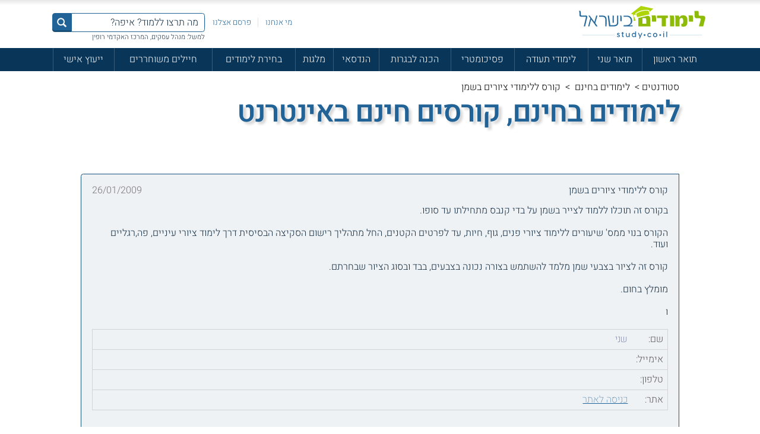

--- FILE ---
content_type: text/html
request_url: https://student.study.co.il/P32442/?show=4&f=60987
body_size: 14240
content:

<!DOCTYPE html PUBLIC "-//W3C//DTD XHTML 1.0 Transitional//EN" "http://www.w3.org/TR/xhtml1/DTD/xhtml1-transitional.dtd">

<html dir="rtl" lang="he-IL" prefix="og: http://ogp.me/ns#" xmlns:og="http://opengraphprotocol.org/schema/"
  xmlns:fb="http://www.facebook.com/2008/fbml">
<head>
	<meta charset="windows-1255" />
	<title>לימודים חינם: קורס ללימודי ציורים בשמן</title>
<meta http-equiv="X-UA-Compatible" content="IE=edge" />
<meta name="format-detection" content="telephone=no" />
<meta id="viewport" name="viewport" content="width=device-width, initial-scale=1.0, minimum-scale=1.0" />
<meta name='keywords' content='' />
<meta name='Description' content='לימודים &#9668; בקורס זה תוכלו ללמוד לצייר בשמן על בדי קנבס מתחילתו עד סופו.  הקורס בנוי ממס` שיעורים ללימוד ציורי פנים, גוף, חיות, עד לפרטים הקטנים, החל מתהליך ריש - הודעה מספר 60987 בלוח' />
<meta name='author' content='Traffico - Software Solutions' />
<meta name="verify-v1" content="GXkBcM7RHHijCPGeGD4GIQplw149Xr7tEnr/OcSuw0U=" />

<meta name="robots" content="noindex,follow" />
<meta name="robots" content="noarchive" />

<meta property="og:title" content="לימודים חינם: קורס ללימודי ציורים בשמן" />
<meta property="og:type" content="company" />
<meta property="og:url" content="https://student.study.co.il/P32442/" />
<meta property="og:site_name" content="study.co.il" />
<meta property="og:description" content="לימודים &#9668; בקורס זה תוכלו ללמוד לצייר בשמן על בדי קנבס מתחילתו עד סופו.  הקורס בנוי ממס` שיעורים ללימוד ציורי פנים, גוף, חיות, עד לפרטים הקטנים, החל מתהליך ריש - הודעה מספר 60987 בלוח" />
<meta property="og:image" content="https://www.study.co.il/images/logo2.jpg"/>
<meta property="fb:admins" content="738246648" />

<!--include file="style.asp"-->



<link rel="stylesheet" href="/public/css/style.css?ver=4" type="text/css" />
<link rel="stylesheet" href="/globalinc2/my.css?ver=2" type="text/css" />



<script src="//ajax.googleapis.com/ajax/libs/jquery/1.11.3/jquery.min.js"></script>
<script async src="https://pagead2.googlesyndication.com/pagead/js/adsbygoogle.js?client=ca-pub-5602386065749565"      crossorigin="anonymous"></script>

 

</head>
<body class="">

<div id="fb-root"></div>
<div id="fb-rootContainer"></div>
<div id="DivAddFaceBook" style="display:none;">0</div>
<script type="text/javascript"  language="javascript" > 
<!--
var AddFaceBook = 0;
function LoadFaceBookBottom(){
if (document.getElementById('DivAddFaceBook').innerHTML=='0')
{
   window.___gcfg = {lang: 'iw'};
  (function() {
    var po = document.createElement('script'); po.type = 'text/javascript'; po.async = true;
    po.src = 'https://apis.google.com/js/plusone.js';
    var s = document.getElementsByTagName('script')[0]; s.parentNode.insertBefore(po, s);
  })();
	document.getElementById('fb-rootContainer').innerHTML='<div id="fb-root"></div>';
	document.getElementById('DivAddFaceBook').innerHTML='1';
	(function() {
	var e = document.createElement('script'); e.async = true;
	e.src = 'https://connect.facebook.net/en_US/all.js';
	document.getElementById('fb-root').appendChild(e);
	}());
	window.fbAsyncInit = function() {
			FB.init({appId: '278828218836013', status: true, cookie: true,
		             xfbml: true , channelUrl : 'https://www.study.co.il/channel.html'});
			};
}
}

$(document).ready(function(){
$(document).mouseover(function() {
	if(!AddFaceBook)
		{
		AddFaceBook =1;
		LoadFaceBookBottom();
		}
});
});
//-->
</script>

<iframe src="/KeepSession.asp" width=0 height=0 style="display:none;" id="ManageFrame" name="ManageFrame"></iframe>
<div id="CollegeDiv" style="position:absolute;width:720px;height:620px;display:none;z-index:200;"></div>
<div id="SurveyDiv" style="position:absolute;width:720px;height:620px;display:none;z-index:200;"></div>
<div id="MessageDiv" style="position:absolute;width:720px;height:620px;display:none;z-index:200;"></div>
 <div id="CVFormDiv" style="position:absolute;width:400px;height:300px;display:none;z-index:300;"></div>
 <div id="ContactFormDiv" style="position:absolute;width:400px;height:300px;display:none;z-index:300;"></div>
 <div id="MilgotFBDiv" style="position:absolute;width:750px;height:440px;display:none;z-index:300;"></div>
 <div id="ContactFormPopUpDiv" style="position:absolute;width:980px;height:440px;display:none;z-index:300;"></div>
 <div id="TagsMilgotDiv" style="position:absolute;width:400px;height:400px;display:none;z-index:300;"></div>

<div id="wrapper" class="header-componsate">
<header id="site-top">
<!-- header top (start) -->
<div class="t-grid-header l-flex f-c site-top-table">
<button id="open_mobile_menu" class="site-top-item l-center mobile-interact-cell" aria-label="פתח תפריט ראשי"><span class="mobile-btn-look"></span></button>
<a href="https://www.study.co.il/" class="site-top-item l-center top-logo"><img src="/assets/images/svg/logo2.svg" alt="לימודים"/></a>
<button id="open_mobile_search" class="site-top-item l-center mobile-interact-cell" aria-label="הצג פאנל חיפוש"><i class="svgIcon icon-search-mobile"></i></button>
<div class="l-fg1 l-flex f-c f-jl top-main_panel">
<ul class="norm-ul l-flex is-hidden--mobile top-main_panel-menu">
<li><a href="https://www.study.co.il/על-אודות-לימודים-בישראל/">מי אנחנו</a></li>
<li><a href="https://www.study.co.il/P31897/">פרסם אצלנו</a></li>
</ul>
<form class="l-rela l-flex fw-light top-search" METHOD="post" ACTION="https://www.study.co.il/searchbycat.asp" name="SearchForm" >
<input class="norm-field l-fg1-w0 top-search-field"  name="q" id="InputTopSearch" type="search" placeholder="מה תרצו ללמוד? איפה?"/ value="">
<div class="bg-c2 l-rela top-search-submit"><a href="#" onclick="javascript:document.SearchForm.submit(); return false;"><i class="l-abs-center svgIcon icon-search"></i></A></div>
<div class="fw-light is-hidden--mobile top-search-notice">למשל: מנהל עסקים, המרכז האקדמי רופין</div>
</form>
</div>
</div><!-- header top (end) --><!-- header menu (start) -->
<nav class="bg-c2-dark header-menu">
<div class="t-grid-header">
<div id="main_menu">
<ul class="l-tac norm-ul l-table main_menu-list" style="table-layout: auto;">
<li ><a href="https://www.study.co.il/לימודים-תואר-ראשון/">תואר ראשון</a></li>
<li ><a href="https://www.study.co.il/לימודים_מתקדמים/">תואר שני</a></li>
<li  ><a href="https://www.study.co.il/תעודה_מקצוע/">לימודי תעודה</a></li>
<li  ><a href="https://www.study.co.il/פסיכומטרי/">פסיכומטרי</a></li>
<li  ><a href="https://www.study.co.il/מבחני_בגרות/">הכנה לבגרות</a></li>
<li ><a href="https://www.study.co.il/הנדסאי-לימודים/">הנדסאי</a></li>
<li ><a href="https://www.study.co.il/P32473/">מלגות</a></li>
<li ><a href="https://www.study.co.il/בחירת-לימודים/">בחירת לימודים</a></li>
<li ><a href="https://www.study.co.il/חייל-משוחרר/">חיילים משוחררים</a></li> 
<li ><a href="https://www.study.co.il/ההצלחה-שלך-בדרך/">ייעוץ אישי</a></li>
</ul>
</div>
</div>
</nav><!-- header menu (end) -->
<button data-popup="mobile_form_free_service" id="personal_advice_for_mobile"><i class="svgIcon icon-heart-white"></i>ייעוץ אישי</button>
</header>





<div class="l-rela wrapper-body"> 
	
	<div class="header-internal"   > 
	
  <div class="c-black t-grid zt-grid-header breadcrumbs">

<A HREF="https://student.study.co.il/" class="norm-a">סטודנטים</A><span class="breadcrumbs-sep">&nbsp;>&nbsp;</span>
<A HREF="https://student.study.co.il/P32442/" class="norm-a">לימודים בחינם</A> <span class="breadcrumbs-sep">&nbsp;>&nbsp;</span> 
קורס ללימודי ציורים בשמן



</div>






 


	
	<div class="c-black t-grid header-internal-grid"> 
	
	<div class="l-flex header-internal-table"> 
	
	<div class="l-fg1-w0 l-column header-internal-text"> 
	
	<header class="l-flex t-row-half"> 
	
	
	<h1 class="header-internal-title"> 	לימודים בחינם, קורסים חינם באינטרנט	</h1> 
	
	</header> 
	
	<div class="header-internal-desc l-fg1 t-row2 t-text"> 
	
	


	</div> 
	
			<div class="header-internal-bottom"> 

	<!--include file="voteline.asp"-->

 <div class="l-flex f-c internal-header-share-plugins"><div 	class="fb-like t-bullet" data-href="https://student.study.co.il/P32442/" data-layout="button_count" data-action="like" data-size="small" data-show-faces="false" data-share="true"></div></div>

	</div> 
	
	</div> 
	<!-- / header internal text --> 
	
	<div class="t-space"></div> 
	

	
	</div> 
	
	</div> 
	
	</div>












  <SCRIPT LANGUAGE="JavaScript">
<!--

function ShowHideMessage11_old(MessageID,LineNum)
{
  showDivAvi('MessageDiv')
	document.getElementById('MessageDiv').innerHTML='<iframe src="/ShowMessage.asp?p=32442&id=' + MessageID + '&LineNum=' + LineNum + '&l=&SearchForum=" width="600" height="400" dir=rtl FRAMEBORDER=0 MARGINHEIGHT=0 MARGINWIDTH=0 SCROLLING="no"></iframe>';
return;








if(document.getElementById('AllText' + MessageID).innerHTML.length>100)
	{
	document.getElementById('AllText' + MessageID).innerHTML='';
	document.getElementById('AllText' + MessageID).style.display='none';

	}
	else
	{
	document.getElementById('AllText' + MessageID).innerHTML='<iframe src="/ShowMessage1.asp?p=32442&id=' + MessageID + '" width="550" height="400" dir=rtl FRAMEBORDER=0 MARGINHEIGHT=0 MARGINWIDTH=0 SCROLLING="no"></iframe>';
	document.getElementById('AllText' + MessageID).style.display='block';
	}

}




//-->
</SCRIPT>





<div class="t-part t-striped m-forum-pull">

<div class="t-grid">
<section class="t-row2 forum-forms-h">
<section   class="t-bg forums-form-h ask-experts"  aria-hidden="true">


<TABLE BORDER=0 CELLPADDING=0 CELLSPACING=0 WIDTH="100%">
	<TR>
 

		<TD VALIGN=Top><div class="h2" >קורס ללימודי ציורים בשמן</div></TD>
		<TD WIDTH=10 NOWRAP></TD>
		<TD VALIGN=Top NOWRAP  align="left" style="color:#747474" >26/01/2009</TD>
	</TR>
</TABLE>
 

<TABLE BORDER=0 CELLPADDING=0 CELLSPACING=0 WIDTH="100%">
	<TR>
		<TD VALIGN=Top width="100%">
<TABLE BORDER=0 CELLPADDING=0 CELLSPACING=0>
<TR>

    <td   valign="top" dir="rtl" zstyle="padding:4px 0 0 0">
      
      <table  border="0" cellspacing="0" cellpadding="0">
        <tr><td height="15"></td></tr>
        <tr>
          <td dir="rtl" align="right"  >

בקורס זה תוכלו ללמוד לצייר בשמן על בדי קנבס מתחילתו עד סופו.<BR><BR>הקורס בנוי ממס' שיעורים ללימוד ציורי פנים, גוף, חיות, עד לפרטים הקטנים, החל מתהליך רישום הסקיצה הבסיסית דרך לימוד ציורי עיניים, פה,רגליים ועוד.<BR><BR>קורס זה לציור בצבעי שמן מלמד להשתמש בצורה נכונה בצבעים, בבד ובסוג הציור שבחרתם.<BR><BR>מומלץ בחום.<BR><BR>ו

 

</td>
        </tr>

      </table>
        <BR>





      <table width="320" border="0" cellspacing="0" cellpadding="7" style="border:1px solid #d3d3db">
        <tr>
          <td align="right" width="28" style="color:#595959">שם:</td>
          <td align="right" style="font-weight:bold; color:#2c3a69">שני&nbsp;</td>
        </tr>

 


        <tr>
          <td align="right" style="border-top:1px solid #d3d3db; color:#595959">אימייל:</td>
          <td align="right" style="border-top:1px solid #d3d3db;">&nbsp;</td>
        </tr>




        <tr>
          <td align="right" style="border-top:1px solid #d3d3db; color:#595959">טלפון:</td>
          <td align="right" style="border-top:1px solid #d3d3db;">&nbsp;</td>
        </tr>


        <tr>
          <td align="right" style="border-top:1px solid #d3d3db; color:#595959">אתר:</td>
          <td align="right" style="border-top:1px solid #d3d3db; font-weight:bold; color:#2c3a69"><A rel="nofollow" HREF="http://www.woodenpalette.com/index.html" TARGET="_blank">כניסה לאתר</A>&nbsp;</td>
        </tr>


      </table>








    </td>



</TR>
</TABLE>

		</TD>




	</TR>
</TABLE>
<BR>

<BR>





<BR>






<div>


	 <a href="https://student.study.co.il/P32442/" class="table_link" >חזרה ללימודים בחינם, קורסים חינם באינטרנט</a>

 
 | 
     <a href="https://student.study.co.il/P32442/?show=1" class="link1">מנהל הלוח</a> 
 
  

</div>







</section></section>
</div></div>



<div class="is-hidden--desktop t-grid header-internal-mobile-content in-scholarships"></div> 
	
	<section class="t-part m-sholarships"> 
	
	<div class="t-grid"> 
	
	<header class="l-flex t-row f-c scholarships-top"> 
	
	<div class="l-fg1 t-bullet-wide t-box-style scholarships-search-h"> 
	
	<form class="l-rela l-flex fw-light scholarships-search" METHOD="get" ACTION="https://student.study.co.il/P32442/" name="SearchForumFrom"> 
	
	<input class="norm-field t-bg-white l-fg1-w0 zztop-search-field" type="text" placeholder="חיפוש בלוח" value="" name="SearchForum" aria-label="חיפוש בלוח"> 
	
	<button class="t-bg-c2 l-rela top-search-submit" value="" aria-label="לחץ לחיפוש"> 
	<i class="l-abs-center svgIcon icon-search"></i> 
	</button> 
	
	</form> 
	
	</div> 
	
	<ul class="l-nowrap t-line-height c-c3 norm-ul scholarships-top-links"> 
	
	<li class="l-flex f-c scholarships-top-item"> 
 
	
	<a href="https://student.study.co.il/P32442/?Show=2" class="scholarships-top-link-s add-new-scholarship" >הוספת מסלול</a>
	
 
	</li> 


	</ul> 
	
	</header> 
	
	<div class="l-flex t-boxes-half scholarships-table"> 
	
	 
	<section class="l-fg1 scholarships"> 
	





	<header class="l-flex t-row-half f-c scholarships-content-top"> 
	
	<div class="h2 norm-title fw-medium l-fg1 fs-large c-c3 scholarships-table-title"> 
	&nbsp;קורסים&nbsp;
	</div> 
	
	<div class="t-bullet-wide"></div> 
	
	<div class="l-nowrap fs-small"> 
	161&nbsp;&nbsp;קורסים בלוח 
	</div> 
	
	</header> 
	
 
	<a role="button" class="t-hover l-block " HREF="https://student.study.co.il/P32442/?show=4&f=121317"  target="_blank" > 
	<section class="t-row-small t-shadow-small forum-item scholarships-item"    > 
	
	<header class="l-flex t-box-pad-half f-c scholarships-item-top"> 
	
	<div class="h3 l-fg1 norm-title t-bullet fw-medium scholarships-item-title"> 
 

	כתיבה אקדמית

	</div> 
	

	<span class="l-shrink t-bullet-wide c-c3 norm-a fw-medium btn-scholarship-apply"> 
	08/06/23 
	</span>


	
	<div class="is-hidden--mobile l-center scholarships-sideCell"> 
	 <button class="t-hover sbtn-print-scholarship" aria-label="הדפסה"> 
	<i class="svgIcon icon-print-grey" style="width: 1.33em;    min-width: 1.33em;    height: 1.33em;"></i> 
	</button>  
	</div> 
	
	</header> 
	
	  
 
	</section> 
	 </a> 


	<a role="button" class="t-hover l-block " HREF="https://student.study.co.il/P32442/?show=4&f=120866"  target="_blank" > 
	<section class="t-row-small t-shadow-small forum-item scholarships-item"    > 
	
	<header class="l-flex t-box-pad-half f-c scholarships-item-top"> 
	
	<div class="h3 l-fg1 norm-title t-bullet fw-medium scholarships-item-title"> 
 

	אנגלית למתחילים - אנגלית מ-0

	</div> 
	

	<span class="l-shrink t-bullet-wide c-c3 norm-a fw-medium btn-scholarship-apply"> 
	07/01/23 
	</span>


	
	<div class="is-hidden--mobile l-center scholarships-sideCell"> 
	 <button class="t-hover sbtn-print-scholarship" aria-label="הדפסה"> 
	<i class="svgIcon icon-print-grey" style="width: 1.33em;    min-width: 1.33em;    height: 1.33em;"></i> 
	</button>  
	</div> 
	
	</header> 
	
	  
 
	</section> 
	 </a> 


	<a role="button" class="t-hover l-block " HREF="https://student.study.co.il/P32442/?show=4&f=117941"  target="_blank" > 
	<section class="t-row-small t-shadow-small forum-item scholarships-item"    > 
	
	<header class="l-flex t-box-pad-half f-c scholarships-item-top"> 
	
	<div class="h3 l-fg1 norm-title t-bullet fw-medium scholarships-item-title"> 
 

	כתיבה יוצרת

	</div> 
	

	<span class="l-shrink t-bullet-wide c-c3 norm-a fw-medium btn-scholarship-apply"> 
	02/02/21 
	</span>


	
	<div class="is-hidden--mobile l-center scholarships-sideCell"> 
	 <button class="t-hover sbtn-print-scholarship" aria-label="הדפסה"> 
	<i class="svgIcon icon-print-grey" style="width: 1.33em;    min-width: 1.33em;    height: 1.33em;"></i> 
	</button>  
	</div> 
	
	</header> 
	
	  
 
	</section> 
	 </a> 


	<a role="button" class="t-hover l-block " HREF="https://student.study.co.il/P32442/?show=4&f=116728"  target="_blank" > 
	<section class="t-row-small t-shadow-small forum-item scholarships-item"    > 
	
	<header class="l-flex t-box-pad-half f-c scholarships-item-top"> 
	
	<div class="h3 l-fg1 norm-title t-bullet fw-medium scholarships-item-title"> 
 

	ללמד לשיר

	</div> 
	

	<span class="l-shrink t-bullet-wide c-c3 norm-a fw-medium btn-scholarship-apply"> 
	13/04/20 
	</span>


	
	<div class="is-hidden--mobile l-center scholarships-sideCell"> 
	 <button class="t-hover sbtn-print-scholarship" aria-label="הדפסה"> 
	<i class="svgIcon icon-print-grey" style="width: 1.33em;    min-width: 1.33em;    height: 1.33em;"></i> 
	</button>  
	</div> 
	
	</header> 
	
	  
 
	</section> 
	 </a> 


	<a role="button" class="t-hover l-block " HREF="https://student.study.co.il/P32442/?show=4&f=116107"  target="_blank" > 
	<section class="t-row-small t-shadow-small forum-item scholarships-item"    > 
	
	<header class="l-flex t-box-pad-half f-c scholarships-item-top"> 
	
	<div class="h3 l-fg1 norm-title t-bullet fw-medium scholarships-item-title"> 
 

	ציור

	</div> 
	

	<span class="l-shrink t-bullet-wide c-c3 norm-a fw-medium btn-scholarship-apply"> 
	02/11/19 
	</span>


	
	<div class="is-hidden--mobile l-center scholarships-sideCell"> 
	 <button class="t-hover sbtn-print-scholarship" aria-label="הדפסה"> 
	<i class="svgIcon icon-print-grey" style="width: 1.33em;    min-width: 1.33em;    height: 1.33em;"></i> 
	</button>  
	</div> 
	
	</header> 
	
	  
 
	</section> 
	 </a> 


	<a role="button" class="t-hover l-block " HREF="https://student.study.co.il/P32442/?show=4&f=115809"  target="_blank" > 
	<section class="t-row-small t-shadow-small forum-item scholarships-item"    > 
	
	<header class="l-flex t-box-pad-half f-c scholarships-item-top"> 
	
	<div class="h3 l-fg1 norm-title t-bullet fw-medium scholarships-item-title"> 
 

	מחשבים

	</div> 
	

	<span class="l-shrink t-bullet-wide c-c3 norm-a fw-medium btn-scholarship-apply"> 
	14/09/19 
	</span>


	
	<div class="is-hidden--mobile l-center scholarships-sideCell"> 
	 <button class="t-hover sbtn-print-scholarship" aria-label="הדפסה"> 
	<i class="svgIcon icon-print-grey" style="width: 1.33em;    min-width: 1.33em;    height: 1.33em;"></i> 
	</button>  
	</div> 
	
	</header> 
	
	  
 
	</section> 
	 </a> 


	<a role="button" class="t-hover l-block " HREF="https://student.study.co.il/P32442/?show=4&f=115534"  target="_blank" > 
	<section class="t-row-small t-shadow-small forum-item scholarships-item"    > 
	
	<header class="l-flex t-box-pad-half f-c scholarships-item-top"> 
	
	<div class="h3 l-fg1 norm-title t-bullet fw-medium scholarships-item-title"> 
 

	אנגלית

	</div> 
	

	<span class="l-shrink t-bullet-wide c-c3 norm-a fw-medium btn-scholarship-apply"> 
	08/08/19 
	</span>


	
	<div class="is-hidden--mobile l-center scholarships-sideCell"> 
	 <button class="t-hover sbtn-print-scholarship" aria-label="הדפסה"> 
	<i class="svgIcon icon-print-grey" style="width: 1.33em;    min-width: 1.33em;    height: 1.33em;"></i> 
	</button>  
	</div> 
	
	</header> 
	
	  
 
	</section> 
	 </a> 


	<a role="button" class="t-hover l-block " HREF="https://student.study.co.il/P32442/?show=4&f=114732"  target="_blank" > 
	<section class="t-row-small t-shadow-small forum-item scholarships-item"    > 
	
	<header class="l-flex t-box-pad-half f-c scholarships-item-top"> 
	
	<div class="h3 l-fg1 norm-title t-bullet fw-medium scholarships-item-title"> 
 

	זוגיות ויהדות 

	</div> 
	

	<span class="l-shrink t-bullet-wide c-c3 norm-a fw-medium btn-scholarship-apply"> 
	21/04/19 
	</span>


	
	<div class="is-hidden--mobile l-center scholarships-sideCell"> 
	 <button class="t-hover sbtn-print-scholarship" aria-label="הדפסה"> 
	<i class="svgIcon icon-print-grey" style="width: 1.33em;    min-width: 1.33em;    height: 1.33em;"></i> 
	</button>  
	</div> 
	
	</header> 
	
	  
 
	</section> 
	 </a> 


	<a role="button" class="t-hover l-block " HREF="https://student.study.co.il/P32442/?show=4&f=113257"  target="_blank" > 
	<section class="t-row-small t-shadow-small forum-item scholarships-item"    > 
	
	<header class="l-flex t-box-pad-half f-c scholarships-item-top"> 
	
	<div class="h3 l-fg1 norm-title t-bullet fw-medium scholarships-item-title"> 
 

	העצמה שבועית עם פרשת השבוע

	</div> 
	

	<span class="l-shrink t-bullet-wide c-c3 norm-a fw-medium btn-scholarship-apply"> 
	07/10/18 
	</span>


	
	<div class="is-hidden--mobile l-center scholarships-sideCell"> 
	 <button class="t-hover sbtn-print-scholarship" aria-label="הדפסה"> 
	<i class="svgIcon icon-print-grey" style="width: 1.33em;    min-width: 1.33em;    height: 1.33em;"></i> 
	</button>  
	</div> 
	
	</header> 
	
	  
 
	</section> 
	 </a> 


	<a role="button" class="t-hover l-block " HREF="https://student.study.co.il/P32442/?show=4&f=111505"  target="_blank" > 
	<section class="t-row-small t-shadow-small forum-item scholarships-item"    > 
	
	<header class="l-flex t-box-pad-half f-c scholarships-item-top"> 
	
	<div class="h3 l-fg1 norm-title t-bullet fw-medium scholarships-item-title"> 
 

	פיתוח משחקים ביוניטי למתחילים

	</div> 
	

	<span class="l-shrink t-bullet-wide c-c3 norm-a fw-medium btn-scholarship-apply"> 
	10/03/18 
	</span>


	
	<div class="is-hidden--mobile l-center scholarships-sideCell"> 
	 <button class="t-hover sbtn-print-scholarship" aria-label="הדפסה"> 
	<i class="svgIcon icon-print-grey" style="width: 1.33em;    min-width: 1.33em;    height: 1.33em;"></i> 
	</button>  
	</div> 
	
	</header> 
	
	  
 
	</section> 
	 </a> 


	<a role="button" class="t-hover l-block " HREF="https://student.study.co.il/P32442/?show=4&f=109366"  target="_blank" > 
	<section class="t-row-small t-shadow-small forum-item scholarships-item"    > 
	
	<header class="l-flex t-box-pad-half f-c scholarships-item-top"> 
	
	<div class="h3 l-fg1 norm-title t-bullet fw-medium scholarships-item-title"> 
 

	יהדות ומוסר 

	</div> 
	

	<span class="l-shrink t-bullet-wide c-c3 norm-a fw-medium btn-scholarship-apply"> 
	08/08/17 
	</span>


	
	<div class="is-hidden--mobile l-center scholarships-sideCell"> 
	 <button class="t-hover sbtn-print-scholarship" aria-label="הדפסה"> 
	<i class="svgIcon icon-print-grey" style="width: 1.33em;    min-width: 1.33em;    height: 1.33em;"></i> 
	</button>  
	</div> 
	
	</header> 
	
	  
 
	</section> 
	 </a> 


	<a role="button" class="t-hover l-block " HREF="https://student.study.co.il/P32442/?show=4&f=108873"  target="_blank" > 
	<section class="t-row-small t-shadow-small forum-item scholarships-item"    > 
	
	<header class="l-flex t-box-pad-half f-c scholarships-item-top"> 
	
	<div class="h3 l-fg1 norm-title t-bullet fw-medium scholarships-item-title"> 
 

	ללמוד לשיר

	</div> 
	

	<span class="l-shrink t-bullet-wide c-c3 norm-a fw-medium btn-scholarship-apply"> 
	29/06/17 
	</span>


	
	<div class="is-hidden--mobile l-center scholarships-sideCell"> 
	 <button class="t-hover sbtn-print-scholarship" aria-label="הדפסה"> 
	<i class="svgIcon icon-print-grey" style="width: 1.33em;    min-width: 1.33em;    height: 1.33em;"></i> 
	</button>  
	</div> 
	
	</header> 
	
	  
 
	</section> 
	 </a> 


	<a role="button" class="t-hover l-block " HREF="https://student.study.co.il/P32442/?show=4&f=106853"  target="_blank" > 
	<section class="t-row-small t-shadow-small forum-item scholarships-item"    > 
	
	<header class="l-flex t-box-pad-half f-c scholarships-item-top"> 
	
	<div class="h3 l-fg1 norm-title t-bullet fw-medium scholarships-item-title"> 
 

	מחשבים

	</div> 
	

	<span class="l-shrink t-bullet-wide c-c3 norm-a fw-medium btn-scholarship-apply"> 
	27/12/16 
	</span>


	
	<div class="is-hidden--mobile l-center scholarships-sideCell"> 
	 <button class="t-hover sbtn-print-scholarship" aria-label="הדפסה"> 
	<i class="svgIcon icon-print-grey" style="width: 1.33em;    min-width: 1.33em;    height: 1.33em;"></i> 
	</button>  
	</div> 
	
	</header> 
	
	  
 
	</section> 
	 </a> 


	<a role="button" class="t-hover l-block " HREF="https://student.study.co.il/P32442/?show=4&f=105363"  target="_blank" > 
	<section class="t-row-small t-shadow-small forum-item scholarships-item"    > 
	
	<header class="l-flex t-box-pad-half f-c scholarships-item-top"> 
	
	<div class="h3 l-fg1 norm-title t-bullet fw-medium scholarships-item-title"> 
 

	פיתוח אפליקציות אנדרואיד

	</div> 
	

	<span class="l-shrink t-bullet-wide c-c3 norm-a fw-medium btn-scholarship-apply"> 
	01/09/16 
	</span>


	
	<div class="is-hidden--mobile l-center scholarships-sideCell"> 
	 <button class="t-hover sbtn-print-scholarship" aria-label="הדפסה"> 
	<i class="svgIcon icon-print-grey" style="width: 1.33em;    min-width: 1.33em;    height: 1.33em;"></i> 
	</button>  
	</div> 
	
	</header> 
	
	  
 
	</section> 
	 </a> 


	<a role="button" class="t-hover l-block " HREF="https://student.study.co.il/P32442/?show=4&f=103478"  target="_blank" > 
	<section class="t-row-small t-shadow-small forum-item scholarships-item"    > 
	
	<header class="l-flex t-box-pad-half f-c scholarships-item-top"> 
	
	<div class="h3 l-fg1 norm-title t-bullet fw-medium scholarships-item-title"> 
 

	על הדרך - שיחות על שיווק באינטרנט עם מומחים בתחום

	</div> 
	

	<span class="l-shrink t-bullet-wide c-c3 norm-a fw-medium btn-scholarship-apply"> 
	14/04/16 
	</span>


	
	<div class="is-hidden--mobile l-center scholarships-sideCell"> 
	 <button class="t-hover sbtn-print-scholarship" aria-label="הדפסה"> 
	<i class="svgIcon icon-print-grey" style="width: 1.33em;    min-width: 1.33em;    height: 1.33em;"></i> 
	</button>  
	</div> 
	
	</header> 
	
	  
 
	</section> 
	 </a> 


	<a role="button" class="t-hover l-block " HREF="https://student.study.co.il/P32442/?show=4&f=98718"  target="_blank" > 
	<section class="t-row-small t-shadow-small forum-item scholarships-item"    > 
	
	<header class="l-flex t-box-pad-half f-c scholarships-item-top"> 
	
	<div class="h3 l-fg1 norm-title t-bullet fw-medium scholarships-item-title"> 
 

	קורס שיווק ויראלי

	</div> 
	

	<span class="l-shrink t-bullet-wide c-c3 norm-a fw-medium btn-scholarship-apply"> 
	27/05/15 
	</span>


	
	<div class="is-hidden--mobile l-center scholarships-sideCell"> 
	 <button class="t-hover sbtn-print-scholarship" aria-label="הדפסה"> 
	<i class="svgIcon icon-print-grey" style="width: 1.33em;    min-width: 1.33em;    height: 1.33em;"></i> 
	</button>  
	</div> 
	
	</header> 
	
	  
 
	</section> 
	 </a> 


	<a role="button" class="t-hover l-block " HREF="https://student.study.co.il/P32442/?show=4&f=91913"  target="_blank" > 
	<section class="t-row-small t-shadow-small forum-item scholarships-item"    > 
	
	<header class="l-flex t-box-pad-half f-c scholarships-item-top"> 
	
	<div class="h3 l-fg1 norm-title t-bullet fw-medium scholarships-item-title"> 
 

	מבוא לחכמת הקבלה - שער לרוחניות

	</div> 
	

	<span class="l-shrink t-bullet-wide c-c3 norm-a fw-medium btn-scholarship-apply"> 
	12/02/14 
	</span>


	
	<div class="is-hidden--mobile l-center scholarships-sideCell"> 
	 <button class="t-hover sbtn-print-scholarship" aria-label="הדפסה"> 
	<i class="svgIcon icon-print-grey" style="width: 1.33em;    min-width: 1.33em;    height: 1.33em;"></i> 
	</button>  
	</div> 
	
	</header> 
	
	  
 
	</section> 
	 </a> 


	<a role="button" class="t-hover l-block " HREF="https://student.study.co.il/P32442/?show=4&f=91773"  target="_blank" > 
	<section class="t-row-small t-shadow-small forum-item scholarships-item"    > 
	
	<header class="l-flex t-box-pad-half f-c scholarships-item-top"> 
	
	<div class="h3 l-fg1 norm-title t-bullet fw-medium scholarships-item-title"> 
 

	אנטומיה פיזיולוגיה

	</div> 
	

	<span class="l-shrink t-bullet-wide c-c3 norm-a fw-medium btn-scholarship-apply"> 
	30/01/14 
	</span>


	
	<div class="is-hidden--mobile l-center scholarships-sideCell"> 
	 <button class="t-hover sbtn-print-scholarship" aria-label="הדפסה"> 
	<i class="svgIcon icon-print-grey" style="width: 1.33em;    min-width: 1.33em;    height: 1.33em;"></i> 
	</button>  
	</div> 
	
	</header> 
	
	  
 
	</section> 
	 </a> 


	<a role="button" class="t-hover l-block " HREF="https://student.study.co.il/P32442/?show=4&f=90337"  target="_blank" > 
	<section class="t-row-small t-shadow-small forum-item scholarships-item"    > 
	
	<header class="l-flex t-box-pad-half f-c scholarships-item-top"> 
	
	<div class="h3 l-fg1 norm-title t-bullet fw-medium scholarships-item-title"> 
 

	קורסים במגוון נושאים

	</div> 
	

	<span class="l-shrink t-bullet-wide c-c3 norm-a fw-medium btn-scholarship-apply"> 
	18/09/13 
	</span>


	
	<div class="is-hidden--mobile l-center scholarships-sideCell"> 
	 <button class="t-hover sbtn-print-scholarship" aria-label="הדפסה"> 
	<i class="svgIcon icon-print-grey" style="width: 1.33em;    min-width: 1.33em;    height: 1.33em;"></i> 
	</button>  
	</div> 
	
	</header> 
	
	  
 
	</section> 
	 </a> 


	<a role="button" class="t-hover l-block " HREF="https://student.study.co.il/P32442/?show=4&f=89983"  target="_blank" > 
	<section class="t-row-small t-shadow-small forum-item scholarships-item"    > 
	
	<header class="l-flex t-box-pad-half f-c scholarships-item-top"> 
	
	<div class="h3 l-fg1 norm-title t-bullet fw-medium scholarships-item-title"> 
 

	שיווק אינטרנטי למטרות אישיות

	</div> 
	

	<span class="l-shrink t-bullet-wide c-c3 norm-a fw-medium btn-scholarship-apply"> 
	19/08/13 
	</span>


	
	<div class="is-hidden--mobile l-center scholarships-sideCell"> 
	 <button class="t-hover sbtn-print-scholarship" aria-label="הדפסה"> 
	<i class="svgIcon icon-print-grey" style="width: 1.33em;    min-width: 1.33em;    height: 1.33em;"></i> 
	</button>  
	</div> 
	
	</header> 
	
	  
 
	</section> 
	 </a> 


	<a role="button" class="t-hover l-block " HREF="https://student.study.co.il/P32442/?show=4&f=87813"  target="_blank" > 
	<section class="t-row-small t-shadow-small forum-item scholarships-item"    > 
	
	<header class="l-flex t-box-pad-half f-c scholarships-item-top"> 
	
	<div class="h3 l-fg1 norm-title t-bullet fw-medium scholarships-item-title"> 
 

	לימוד קבלה - מבוא + יסודות

	</div> 
	

	<span class="l-shrink t-bullet-wide c-c3 norm-a fw-medium btn-scholarship-apply"> 
	31/01/13 
	</span>


	
	<div class="is-hidden--mobile l-center scholarships-sideCell"> 
	 <button class="t-hover sbtn-print-scholarship" aria-label="הדפסה"> 
	<i class="svgIcon icon-print-grey" style="width: 1.33em;    min-width: 1.33em;    height: 1.33em;"></i> 
	</button>  
	</div> 
	
	</header> 
	
	  
 
	</section> 
	 </a> 


	<a role="button" class="t-hover l-block " HREF="https://student.study.co.il/P32442/?show=4&f=87535"  target="_blank" > 
	<section class="t-row-small t-shadow-small forum-item scholarships-item"    > 
	
	<header class="l-flex t-box-pad-half f-c scholarships-item-top"> 
	
	<div class="h3 l-fg1 norm-title t-bullet fw-medium scholarships-item-title"> 
 

	לימוד קבלה

	</div> 
	

	<span class="l-shrink t-bullet-wide c-c3 norm-a fw-medium btn-scholarship-apply"> 
	09/01/13 
	</span>


	
	<div class="is-hidden--mobile l-center scholarships-sideCell"> 
	 <button class="t-hover sbtn-print-scholarship" aria-label="הדפסה"> 
	<i class="svgIcon icon-print-grey" style="width: 1.33em;    min-width: 1.33em;    height: 1.33em;"></i> 
	</button>  
	</div> 
	
	</header> 
	
	  
 
	</section> 
	 </a> 


	<a role="button" class="t-hover l-block " HREF="https://student.study.co.il/P32442/?show=4&f=84735"  target="_blank" > 
	<section class="t-row-small t-shadow-small forum-item scholarships-item"    > 
	
	<header class="l-flex t-box-pad-half f-c scholarships-item-top"> 
	
	<div class="h3 l-fg1 norm-title t-bullet fw-medium scholarships-item-title"> 
 

	מתמטיקה בסרטוני למידה

	</div> 
	

	<span class="l-shrink t-bullet-wide c-c3 norm-a fw-medium btn-scholarship-apply"> 
	03/06/12 
	</span>


	
	<div class="is-hidden--mobile l-center scholarships-sideCell"> 
	 <button class="t-hover sbtn-print-scholarship" aria-label="הדפסה"> 
	<i class="svgIcon icon-print-grey" style="width: 1.33em;    min-width: 1.33em;    height: 1.33em;"></i> 
	</button>  
	</div> 
	
	</header> 
	
	  
 
	</section> 
	 </a> 


	<a role="button" class="t-hover l-block " HREF="https://student.study.co.il/P32442/?show=4&f=70145"  target="_blank" > 
	<section class="t-row-small t-shadow-small forum-item scholarships-item"    > 
	
	<header class="l-flex t-box-pad-half f-c scholarships-item-top"> 
	
	<div class="h3 l-fg1 norm-title t-bullet fw-medium scholarships-item-title"> 
 

	קורס רומנית חינם

	</div> 
	

	<span class="l-shrink t-bullet-wide c-c3 norm-a fw-medium btn-scholarship-apply"> 
	16/10/09 
	</span>


	
	<div class="is-hidden--mobile l-center scholarships-sideCell"> 
	 <button class="t-hover sbtn-print-scholarship" aria-label="הדפסה"> 
	<i class="svgIcon icon-print-grey" style="width: 1.33em;    min-width: 1.33em;    height: 1.33em;"></i> 
	</button>  
	</div> 
	
	</header> 
	
	  
 
	</section> 
	 </a> 


	<a role="button" class="t-hover l-block " HREF="https://student.study.co.il/P32442/?show=4&f=67086"  target="_blank" > 
	<section class="t-row-small t-shadow-small forum-item scholarships-item"    > 
	
	<header class="l-flex t-box-pad-half f-c scholarships-item-top"> 
	
	<div class="h3 l-fg1 norm-title t-bullet fw-medium scholarships-item-title"> 
 

	המדריך לאורגני המתחיל

	</div> 
	

	<span class="l-shrink t-bullet-wide c-c3 norm-a fw-medium btn-scholarship-apply"> 
	23/06/09 
	</span>


	
	<div class="is-hidden--mobile l-center scholarships-sideCell"> 
	 <button class="t-hover sbtn-print-scholarship" aria-label="הדפסה"> 
	<i class="svgIcon icon-print-grey" style="width: 1.33em;    min-width: 1.33em;    height: 1.33em;"></i> 
	</button>  
	</div> 
	
	</header> 
	
	  
 
	</section> 
	 </a> 


	<a role="button" class="t-hover l-block " HREF="https://student.study.co.il/P32442/?show=4&f=64190"  target="_blank" > 
	<section class="t-row-small t-shadow-small forum-item scholarships-item"    > 
	
	<header class="l-flex t-box-pad-half f-c scholarships-item-top"> 
	
	<div class="h3 l-fg1 norm-title t-bullet fw-medium scholarships-item-title"> 
 

	תחזוקת מחשבים

	</div> 
	

	<span class="l-shrink t-bullet-wide c-c3 norm-a fw-medium btn-scholarship-apply"> 
	11/04/09 
	</span>


	
	<div class="is-hidden--mobile l-center scholarships-sideCell"> 
	 <button class="t-hover sbtn-print-scholarship" aria-label="הדפסה"> 
	<i class="svgIcon icon-print-grey" style="width: 1.33em;    min-width: 1.33em;    height: 1.33em;"></i> 
	</button>  
	</div> 
	
	</header> 
	
	  
 
	</section> 
	 </a> 


	<a role="button" class="t-hover l-block " HREF="https://student.study.co.il/P32442/?show=4&f=63841"  target="_blank" > 
	<section class="t-row-small t-shadow-small forum-item scholarships-item"    > 
	
	<header class="l-flex t-box-pad-half f-c scholarships-item-top"> 
	
	<div class="h3 l-fg1 norm-title t-bullet fw-medium scholarships-item-title"> 
 

	הכנת נרות בבית

	</div> 
	

	<span class="l-shrink t-bullet-wide c-c3 norm-a fw-medium btn-scholarship-apply"> 
	26/03/09 
	</span>


	
	<div class="is-hidden--mobile l-center scholarships-sideCell"> 
	 <button class="t-hover sbtn-print-scholarship" aria-label="הדפסה"> 
	<i class="svgIcon icon-print-grey" style="width: 1.33em;    min-width: 1.33em;    height: 1.33em;"></i> 
	</button>  
	</div> 
	
	</header> 
	
	  
 
	</section> 
	 </a> 


	<a role="button" class="t-hover l-block " HREF="https://student.study.co.il/P32442/?show=4&f=63840"  target="_blank" > 
	<section class="t-row-small t-shadow-small forum-item scholarships-item"    > 
	
	<header class="l-flex t-box-pad-half f-c scholarships-item-top"> 
	
	<div class="h3 l-fg1 norm-title t-bullet fw-medium scholarships-item-title"> 
 

	שיעור בפרפסיכולוגיה

	</div> 
	

	<span class="l-shrink t-bullet-wide c-c3 norm-a fw-medium btn-scholarship-apply"> 
	26/03/09 
	</span>


	
	<div class="is-hidden--mobile l-center scholarships-sideCell"> 
	 <button class="t-hover sbtn-print-scholarship" aria-label="הדפסה"> 
	<i class="svgIcon icon-print-grey" style="width: 1.33em;    min-width: 1.33em;    height: 1.33em;"></i> 
	</button>  
	</div> 
	
	</header> 
	
	  
 
	</section> 
	 </a> 


	<a role="button" class="t-hover l-block " HREF="https://student.study.co.il/P32442/?show=4&f=63839"  target="_blank" > 
	<section class="t-row-small t-shadow-small forum-item scholarships-item"    > 
	
	<header class="l-flex t-box-pad-half f-c scholarships-item-top"> 
	
	<div class="h3 l-fg1 norm-title t-bullet fw-medium scholarships-item-title"> 
 

	בניית בומרנג מסורתי

	</div> 
	

	<span class="l-shrink t-bullet-wide c-c3 norm-a fw-medium btn-scholarship-apply"> 
	26/03/09 
	</span>


	
	<div class="is-hidden--mobile l-center scholarships-sideCell"> 
	 <button class="t-hover sbtn-print-scholarship" aria-label="הדפסה"> 
	<i class="svgIcon icon-print-grey" style="width: 1.33em;    min-width: 1.33em;    height: 1.33em;"></i> 
	</button>  
	</div> 
	
	</header> 
	
	  
 
	</section> 
	 </a> 


	<a role="button" class="t-hover l-block " HREF="https://student.study.co.il/P32442/?show=4&f=63738"  target="_blank" > 
	<section class="t-row-small t-shadow-small forum-item scholarships-item"    > 
	
	<header class="l-flex t-box-pad-half f-c scholarships-item-top"> 
	
	<div class="h3 l-fg1 norm-title t-bullet fw-medium scholarships-item-title"> 
 

	מדריך לקריקטוריסט המתחיל

	</div> 
	

	<span class="l-shrink t-bullet-wide c-c3 norm-a fw-medium btn-scholarship-apply"> 
	23/03/09 
	</span>


	
	<div class="is-hidden--mobile l-center scholarships-sideCell"> 
	 <button class="t-hover sbtn-print-scholarship" aria-label="הדפסה"> 
	<i class="svgIcon icon-print-grey" style="width: 1.33em;    min-width: 1.33em;    height: 1.33em;"></i> 
	</button>  
	</div> 
	
	</header> 
	
	  
 
	</section> 
	 </a> 


	
	<div class="l-flex t-box-w f-c pagination-panel"> 
	
	<div class="fs-small pagination-side"> 
	עמוד 1 מתוך 6 
	</div> 
	
	<div class="l-fg1 f-w fs-small l-center pagination-nav" role="tree"> 
	


								<span class="pagination-link  is-active">1</span>  

								
								<a href="https://student.study.co.il/P32442/?SearchForum=&page=2" class="pagination-link">2</a>  
									
								<a href="https://student.study.co.il/P32442/?SearchForum=&page=3" class="pagination-link">3</a>  
									
								<a href="https://student.study.co.il/P32442/?SearchForum=&page=4" class="pagination-link">4</a>  
									
								<a href="https://student.study.co.il/P32442/?SearchForum=&page=5" class="pagination-link">5</a>  
									
								<a href="https://student.study.co.il/P32442/?SearchForum=&page=6" class="pagination-link">6</a>  
											

	<a href="https://student.study.co.il/P32442/?SearchForum=&page=2" class="pagination-arrow is-next" data-icon="slider-arr-left"></a> 
	
	
	</div> 
	
	<div class="fs-small pagination-side is-hidden--mobile"></div> 
	
	</div> 
	
	</section> 



	
	</div> 
	
	</div> 
	
	</section>





<section class="t-part t-grad t-striped m-all-degrees" id="MoreMaslulimSection"> 
<div class="c-c3 t-grid"> 
<div class="h2 l-tac t-part-title">כתבות ומאמרים בנושא </div> 
<ul class="fw-medium norm-ul l-flex f-w t-boxes l-box-25 all-degrees-list"> 
<li class="box all-degrees-item"><a href="https://www.study.co.il/עיצוב-אתרים/" class="norm-a t-hover l-flex f-t all-degrees-link"><i class="l-rela t-bullet svgIcon icon-b-arr"></i><div class="all-degrees-title">קורס עיצוב אתרים ואפליקציות</div></a></li><li class="box all-degrees-item"><a href="https://www.study.co.il/בניית-אתרים/" class="norm-a t-hover l-flex f-t all-degrees-link"><i class="l-rela t-bullet svgIcon icon-b-arr"></i><div class="all-degrees-title">לימודי בניית אתרים - תכנות ופיתוח אתרים</div></a></li><li class="box all-degrees-item"><a href="https://www.study.co.il/קידום-אתרים/" class="norm-a t-hover l-flex f-t all-degrees-link"><i class="l-rela t-bullet svgIcon icon-b-arr"></i><div class="all-degrees-title">קורס קידום אתרים - מי רוצה להיות ראשון בגוגל?</div></a></li><li class="box all-degrees-item"><a href="https://www.study.co.il/קורס-Google-AdWords/" class="norm-a t-hover l-flex f-t all-degrees-link"><i class="l-rela t-bullet svgIcon icon-b-arr"></i><div class="all-degrees-title">קורס פרסום ממומן  - PPC ניהול קמפיינים</div></a></li><li class="box all-degrees-item"><a href="https://www.study.co.il/קורס-ניהול-תוכן-באינטרנט/" class="norm-a t-hover l-flex f-t all-degrees-link"><i class="l-rela t-bullet svgIcon icon-b-arr"></i><div class="all-degrees-title">קורס ניהול תוכן באינטרנט</div></a></li><li class="box all-degrees-item"><a href="https://www.study.co.il/קורס-webmaster/" class="norm-a t-hover l-flex f-t all-degrees-link"><i class="l-rela t-bullet svgIcon icon-b-arr"></i><div class="all-degrees-title">קורס webmaster - איפה כדאי ללמוד וובמאסטר?</div></a></li><li class="box all-degrees-item"><a href="https://www.study.co.il/שיווק-ופרסום-באינטרנט/" class="norm-a t-hover l-flex f-t all-degrees-link"><i class="l-rela t-bullet svgIcon icon-b-arr"></i><div class="all-degrees-title">לימודי שיווק דיגיטלי באינטרנט, מה לומדים ואיפה? ומה אח״כ?</div></a></li><li class="box all-degrees-item"><a href="https://www.study.co.il/קורס-פלאש/" class="norm-a t-hover l-flex f-t all-degrees-link"><i class="l-rela t-bullet svgIcon icon-b-arr"></i><div class="all-degrees-title">קורס פלאש - איך מתחילים?</div></a></li><li class="box all-degrees-item"><a href="https://www.study.co.il/קורס-שיווק-ברשתות-חברתיות/" class="norm-a t-hover l-flex f-t all-degrees-link"><i class="l-rela t-bullet svgIcon icon-b-arr"></i><div class="all-degrees-title">קורס שיווק ברשתות חברתיות</div></a></li><li class="box all-degrees-item"><a href="https://www.study.co.il/קורס-תוכניות-שותפים/" class="norm-a t-hover l-flex f-t all-degrees-link"><i class="l-rela t-bullet svgIcon icon-b-arr"></i><div class="all-degrees-title">קורס תוכניות שותפים - רוצה ללמוד Affiliate marketing</div></a></li><li class="box all-degrees-item"><a href="https://www.study.co.il/קורס-גומלה/" class="norm-a t-hover l-flex f-t all-degrees-link"><i class="l-rela t-bullet svgIcon icon-b-arr"></i><div class="all-degrees-title">קורס ג'ומלה</div></a></li><li class="box all-degrees-item"><a href="https://www.study.co.il/קורס-Ebay/" class="norm-a t-hover l-flex f-t all-degrees-link"><i class="l-rela t-bullet svgIcon icon-b-arr"></i><div class="all-degrees-title">לימודי מסחר באי ביי - כל המידע צא אן</div></a></li><li class="box all-degrees-item"><a href="https://www.study.co.il/קורס-תכנות/" class="norm-a t-hover l-flex f-t all-degrees-link"><i class="l-rela t-bullet svgIcon icon-b-arr"></i><div class="all-degrees-title">לימודי תכנות - כל האפשרויות למקצועות התכנות כאן</div></a></li><li class="box all-degrees-item"><a href="https://www.study.co.il/P43502/" class="norm-a t-hover l-flex f-t all-degrees-link"><i class="l-rela t-bullet svgIcon icon-b-arr"></i><div class="all-degrees-title">קורס אנליסט שיווק ודיגיטל</div></a></li><li class="box all-degrees-item"><a href="https://www.study.co.il/P41865/" class="norm-a t-hover l-flex f-t all-degrees-link"><i class="l-rela t-bullet svgIcon icon-b-arr"></i><div class="all-degrees-title">קורס מכירות באמזון - קורס שיווק ומסחר ב - Amazon</div></a></li><li class="box all-degrees-item"><a href="https://www.study.co.il/P42579/" class="norm-a t-hover l-flex f-t all-degrees-link"><i class="l-rela t-bullet svgIcon icon-b-arr"></i><div class="all-degrees-title">קורס הכשרת מנהל דיגיטל ראשי / בכיר</div></a></li><li class="box all-degrees-item"><a href="https://www.study.co.il/קורס-יזמות-באינטרנט/" class="norm-a t-hover l-flex f-t all-degrees-link"><i class="l-rela t-bullet svgIcon icon-b-arr"></i><div class="all-degrees-title">קורס יזמות באינטרנט וברשתות חברתיות</div></a></li><li class="box all-degrees-item"><a href="https://www.study.co.il/P43291/" class="norm-a t-hover l-flex f-t all-degrees-link"><i class="l-rela t-bullet svgIcon icon-b-arr"></i><div class="all-degrees-title">קורס יוטיוב - קורס שיווק בוידאו</div></a></li><li class="box all-degrees-item"><a href="https://www.study.co.il/פוטושופ/" class="norm-a t-hover l-flex f-t all-degrees-link"><i class="l-rela t-bullet svgIcon icon-b-arr"></i><div class="all-degrees-title">לימודי פוטושופ - צעד ראשון לעולם חדש!</div></a></li><li class="box all-degrees-item"><a href="https://www.study.co.il/קורס-פיתוח-אפליקציות-לפייסבוק/" class="norm-a t-hover l-flex f-t all-degrees-link"><i class="l-rela t-bullet svgIcon icon-b-arr"></i><div class="all-degrees-title">קורס בניית אפליקציות לפייסבוק</div></a></li><li class="box all-degrees-item"><a href="https://www.study.co.il/P44051/" class="norm-a t-hover l-flex f-t all-degrees-link"><i class="l-rela t-bullet svgIcon icon-b-arr"></i><div class="all-degrees-title">קורס מסחר באטסי Etsy</div></a></li><li class="box all-degrees-item"><a href="https://www.study.co.il/קורס-לינקדאין/" class="norm-a t-hover l-flex f-t all-degrees-link"><i class="l-rela t-bullet svgIcon icon-b-arr"></i><div class="all-degrees-title">קורס LinkedIn - נטוורקינג ברשת עסקית מקצועית</div></a></li><li class="box all-degrees-item"><a href="https://www.study.co.il/לימודי-ניו-מדיה/" class="norm-a t-hover l-flex f-t all-degrees-link"><i class="l-rela t-bullet svgIcon icon-b-arr"></i><div class="all-degrees-title">לימודי ניו מדיה </div></a></li><li class="box all-degrees-item"><a href="https://www.study.co.il/קורס-חווית-משתמש-UX/" class="norm-a t-hover l-flex f-t all-degrees-link"><i class="l-rela t-bullet svgIcon icon-b-arr"></i><div class="all-degrees-title">לימודי חווית משתמש UI / UX</div></a></li></ul> 

</div>
</section>


  <div class="t-striped"></div>


 
 <section class="t-part   t-striped whats-new">
<div class="t-grid">
<div class="h2 l-tac t-part-title">עדכונים אחרונים באתר </div>
<div class="l-oh">
<div class="l-flex f-w t-boxes l-box-25 whats-new-table">
<section class="box whats-new-item">
<div class="h3 l-rela fs-large c-c3 norm-title whats-new-title">חדשות ועדכונים<button class="mobile-open-whats-new-content svgIcon icon-drop-b" aria-title="הצג תוכן"></button></div>
<div class="whats-new-content">
<div class="t-row-half"></div>
<ul class="norm-ul whats-new-list">
<li class="t-row-half whats-new-list-item" data-icon="b-arr">
<a href="https://www.study.co.il/P47049/" class="fs-small c-c3">סאקסס קולג' - Data Analyst ומנהל עסקים</a>
<div class="fs-smallest whats-new-date"></div>
</li><li class="t-row-half whats-new-list-item" data-icon="b-arr">
<a href="https://www.study.co.il/P47036/" class="fs-small c-c3">עזריאלי לימודי חוץ ירושלים - קורס Big Data Analyst</a>
<div class="fs-smallest whats-new-date"></div>
</li><li class="t-row-half whats-new-list-item" data-icon="b-arr">
<a href="https://www.study.co.il/P47009/" class="fs-small c-c3">ספיר - קורס דאטה אנליסט למבקרי פנים</a>
<div class="fs-smallest whats-new-date"></div>
</li><li class="t-row-half whats-new-list-item" data-icon="b-arr">
<a href="https://www.study.co.il/P46988/" class="fs-small c-c3">IPC - קורס בניית אתרים</a>
<div class="fs-smallest whats-new-date"></div>
</li><li class="t-row-half whats-new-list-item" data-icon="b-arr">
<a href="https://www.study.co.il/P46904/" class="fs-small c-c3">לימודי בניית קורסים דיגיטליים</a>
<div class="fs-smallest whats-new-date"></div>
</li>
</ul><div class="t-row-half"></div><a href="https://www.study.co.il/P39664/" class="fs-small read-more">לכל החדשות והעדכונים</a>
</div>
</section>
<section class="box whats-new-item">
<div class="h3 l-rela fs-large c-c3 norm-title whats-new-title">עכשיו בפורום<button class="mobile-open-whats-new-content svgIcon icon-drop-b" aria-title="הצג תוכן"></button></div>
<div class="whats-new-content">
<div class="t-row-half"></div>
<ul class="norm-ul whats-new-list"><li class="t-row-half whats-new-list-item" data-icon="b-arr">
<a href="https://www.study.co.il/forum/forum.asp?f=33" class="fs-small c-c3">תואר במדעי המחשב </a>
<div class="fs-smallest whats-new-date">לפני  1164 ימים, 17 שעות, 1 דקות</div>
</li><li class="t-row-half whats-new-list-item" data-icon="b-arr">
<a href="https://www.study.co.il/forum/forum.asp?f=33" class="fs-small c-c3">האם אצליח למצוא עבודה עם תואר במדעי המחשב מרמת גן?</a>
<div class="fs-smallest whats-new-date">לפני  1175 ימים, 18 שעות, 56 דקות</div>
</li><li class="t-row-half whats-new-list-item" data-icon="b-arr">
<a href="https://www.study.co.il/forum/forum.asp?f=33" class="fs-small c-c3">לימודי מחשבים עם בגרות חלקית</a>
<div class="fs-smallest whats-new-date">לפני  1238 ימים, 5 שעות, 18 דקות</div>
</li><li class="t-row-half whats-new-list-item" data-icon="b-arr">
<a href="https://www.study.co.il/forum/forum.asp?f=33" class="fs-small c-c3">לימודי מחשבים עם בגרות חלקית </a>
<div class="fs-smallest whats-new-date">לפני  1242 ימים, 2 שעות, 33 דקות</div>
</li><li class="t-row-half whats-new-list-item" data-icon="b-arr">
<a href="https://www.study.co.il/forum/forum.asp?f=33" class="fs-small c-c3">תודה רבה על ההמלצה</a>
<div class="fs-smallest whats-new-date">לפני  1284 ימים, 16 שעות, 54 דקות</div>
</li></ul>
<div class="t-row-half"></div>
<a href="https://www.study.co.il/לוחות-פורומים/" class="fs-small read-more">לכל הפורומים</a>
</div>
</section>
<section class="box whats-new-item">
<div class="h3 l-rela fs-large c-c3 norm-title whats-new-title">מלגות חדשות	<button class="mobile-open-whats-new-content svgIcon icon-drop-b" aria-title="הצג תוכן"></button></div>
<div class="whats-new-content">
<div class="t-row-half"></div>
<ul class="norm-ul whats-new-list"><li class="t-row-half whats-new-list-item" data-icon="b-arr">
<a href="https://www.study.co.il/P32473/?show=4&f=74133&page=&l=" class="fs-small c-c3">חברים שלנו בפייסבוק? קבלו מלגה ללימודים!</a>
<div class="fs-smallest whats-new-date">01/05/2017</div>
</li>
</ul><div class="t-row-half"></div>
<a href="https://www.study.co.il/P32473/" class="fs-small read-more">לכל המלגות</a>
</div>
</section>
<section class="box whats-new-item">
<div class="h3 l-rela fs-large c-c3 norm-title whats-new-title">ימים פתוחים<button class="mobile-open-whats-new-content svgIcon icon-drop-b" aria-title="הצג תוכן"></button></div>
<div class="whats-new-content">
<div class="t-row-half"></div>
<ul class="norm-ul whats-new-list">
<li class="t-row-half whats-new-list-item" data-icon="b-arr">
<a href="https://www.study.co.il/יום-פתוח-מכללה-אוניברסיטה/?show=4&f=122841&page=&l=" class="fs-small c-c3">כל תכניות הלימוד - אוניברסיטת חיפה</a>
<div class="fs-smallest whats-new-date">17/02/2025</div>
</li>
<li class="t-row-half whats-new-list-item" data-icon="b-arr">
<a href="https://www.study.co.il/יום-פתוח-מכללה-אוניברסיטה/?show=4&f=122270&page=&l=" class="fs-small c-c3">פרטים על התוכנית 'ניתוח התנהגות' לשנה"ל תשפ"ה - אוניברסיטת תל אביב - המרכז האקדמי לפיתוח אישי ומקצועי</a>
<div class="fs-smallest whats-new-date">15/02/2024</div>
</li>
<li class="t-row-half whats-new-list-item" data-icon="b-arr">
<a href="https://www.study.co.il/יום-פתוח-מכללה-אוניברסיטה/?show=4&f=116462&page=&l=" class="fs-small c-c3">יום פתוח לפקולטות למדעי הרוח והחברה | מדעי הבריאות | ניהול | לימודי מדבר | חקר ישראל | קמפוס אילת - אוניברסיטת בן-גוריון</a>
<div class="fs-smallest whats-new-date">18/02/2021</div>
</li>
<li class="t-row-half whats-new-list-item" data-icon="b-arr">
<a href="https://www.study.co.il/יום-פתוח-מכללה-אוניברסיטה/?show=4&f=116396&page=&l=" class="fs-small c-c3">מדעי החיים, כימיה, פיסיקה, מתמטיקה ומדעי המחשב - מכון ויצמן למדע</a>
<div class="fs-smallest whats-new-date">20/03/2020</div>
</li>
<li class="t-row-half whats-new-list-item" data-icon="b-arr">
<a href="https://www.study.co.il/יום-פתוח-מכללה-אוניברסיטה/?show=4&f=115354&page=&l=" class="fs-small c-c3">תארים ראשונים ושניים במשפטים וחשבונאות - המרכז האקדמי שערי מדע ומשפט</a>
<div class="fs-smallest whats-new-date">12/08/2019</div>
</li>
</ul>
<div class="t-row-half"></div>
<a href="https://www.study.co.il/יום-פתוח-מכללה-אוניברסיטה/" class="fs-small read-more">לכל הימים הפתוחים</a>
</div>
</section>
</div>
</div>
</div>
</section>


 


 <aside class="t-part t-striped whats-new"> 
	
	<div class="t-grid"> 
	
	<div class="l-flex f-w t-boxes l-box-33 might-also-like"> 
	
	
	
	<div class="box msl-item-h"> 
	
	<div class="l-center t-box-w msl-item"> 
	<div 
	class="fb-page" 
	data-href="https://www.facebook.com/limudimbeisrael/" 
	data-width="340" 
	data-hide-cover="false" 
	data-show-facepile="true"> 
	</div> 
	</div> 
	
	</div> 
	
	</div> 
	
	</div> 
	
	</aside>


 







 
<footer class="site-bottom">
<div class="t-grid"><div class="site-bottom-part">
<ul class="norm-ul l-table internal-bottom-menu">
<li>רגע לפני<ul><li><a    href="https://www.study.co.il/בחירת-לימודים/"   title='בחירת לימודים'>בחירת לימודים</a></li><li><a    href="https://www.study.co.il/תנאי-קבלה/"   title='תנאי קבלה'>תנאי קבלה</a></li><li><a    href="https://www.study.co.il/שכר-לימוד/"   title='שכר לימוד'>שכר לימוד</a></li><li><a    href="https://www.study.co.il/לימודים-אקדמאיים-אוניברסיטה/"   title='אוניברסיטה'>אוניברסיטה</a></li><li><a    href="https://www.study.co.il/לימודים-אקדמאים-מכללה/"   title='מכללות'>מכללות</a></li><li><a    href="https://www.study.co.il/יום-פתוח-מכללה-אוניברסיטה/"   title='ימים פתוחים'>ימים פתוחים</a></li><li><a    href="https://www.study.co.il/P32473/"   title='מלגות'>מלגות</a></li><li><a    href="https://www.study.co.il/לוחות-פורומים/"   title='פורום לימודים'>פורום לימודים</a></li></ul></li>
<li><span>מחפש ללמוד</span><ul><li><a    href="https://www.study.co.il/לימודים-תואר-ראשון/"   title='תואר ראשון'>תואר ראשון</a></li><li><a    href="https://www.study.co.il/לימודים_מתקדמים/"   title='תואר שני'>תואר שני</a></li><li><a    href="https://www.study.co.il/מבחני_בגרות/"   title='הכנה לבגרות'>הכנה לבגרות</a></li><li><a    href="https://www.study.co.il/מכינות/"   title='מכינות'>מכינות</a></li><li><a    href="https://www.study.co.il/הנדסאי-לימודים/"   title='הנדסאים'>הנדסאים</a></li><li><a    href="https://www.study.co.il/תעודה_מקצוע/"   title='לימודי תעודה'>לימודי תעודה</a></li><li><a    href="https://www.study.co.il/קורסים/"   title='קורסים'>קורסים</a></li><li><a    href="https://www.study.co.il/לימודי-ערב/"   title='לימודי ערב'>לימודי ערב</a></li></ul></li>
<li><span>תארים מבוקשים</span><ul><li><a    href="https://www.study.co.il/משפטים/"   title='משפטים'>משפטים</a></li><li><a    href="https://www.study.co.il/מנהל_עסקים_כלכלה/"   title='מנהל עסקים'>מנהל עסקים</a></li><li><a    href="https://www.study.co.il/תוכנית-לימודים-לימודי-כלכלה/"   title='כלכלה'>כלכלה</a></li><li><a    href="https://www.study.co.il/לימודי-מדעי-ההתנהגות/"   title='מדעי ההתנהגות'>מדעי ההתנהגות</a></li><li><a    href="https://www.study.co.il/לימודים_תקשורת/"   title='תקשורת'>תקשורת</a></li><li><a    href="https://www.study.co.il/חינוך_הוראה/"   title='חינוך והוראה'>חינוך והוראה</a></li><li><a    href="https://www.study.co.il/לימודים_כלכלה_חשבונאות_/"   title='חשבונאות'>חשבונאות</a></li><li><a    href="https://www.study.co.il/מדעי-המחשב-לימודים/"   title='מדעי המחשב'>מדעי המחשב</a></li><li><a    href="https://www.study.co.il/הנדסה_הנדסאים_טכנאים/"   title='הנדסה'>הנדסה</a></li><li><a    href="https://www.study.co.il/מדעי-המדינה-לימודים/"   title='מדעי המדינה'>מדעי המדינה</a></li><li><a    href="https://www.study.co.il/עיצוב_אדריכלות/"   title='אדריכלות'>אדריכלות</a></li><li><a    href="https://www.study.co.il/עיצוב-פנים-תואר-ראשון/"   title='עיצוב פנים'>עיצוב פנים</a></li><li><a    href="https://www.study.co.il/תוכנית-לימודים-לימודי-פסיכולוגיה/"   title='פסיכולוגיה'>פסיכולוגיה</a></li></ul></li>
<li><span>לימודי תעודה</span><ul><li><a    href="https://www.study.co.il/תוכנית-לימודים-לימודי-תיווך-נדלן/"   title='נדל"ן'>נדל"ן</a></li><li><a    href="https://www.study.co.il/תוכנית-לימודים-לימודי-שוק-ההון/"   title='שוק ההון'>שוק ההון</a></li><li><a    href="https://www.study.co.il/שפות/"   title='שפות'>שפות</a></li><li><a    href="https://www.study.co.il/לימודים_יופי_איפור_קוסמטיקה/"   title='יופי וטיפוח'>יופי וטיפוח</a></li><li><a    href="https://www.study.co.il/לימודי-חינוך-תעודה/"   title='חינוך'>חינוך</a></li><li><a    href="https://www.study.co.il/קורס-ניהול-פיננסים/"   title='פיננסים וניהול'>פיננסים וניהול</a></li><li><a    href="https://www.study.co.il/קורס-תכנות/"   title='תכנות'>תכנות</a></li><li><a    href="https://www.study.co.il/תוכנית-לימודים-לימודי-סוכני-ביטוח/"   title='לימודי ביטוח'>לימודי ביטוח</a></li><li><a    href="https://www.study.co.il/מזכירות-קורס-מזכירה/"   title='מזכירות'>מזכירות</a></li><li><a    href="https://www.study.co.il/תוכנית-לימודים-לימודי-פרסום/"   title='לימודי פרסום'>לימודי פרסום</a></li><li><a    href="https://www.study.co.il/טכנאי-לימודים/"   title='טכנאות'>טכנאות</a></li><li><a    href="https://www.study.co.il/לימודי_רפואה_משלימה/"   title='רפואה משלימה'>רפואה משלימה</a></li><li><a    href="https://www.study.co.il/הנדסאי-לימודים/"   title='הנדסאים'>הנדסאים</a></li><li><a    href="https://www.study.co.il/לימודים_מחשבים_תכנות_תוכנה/"   title='לימודי מחשבים'>לימודי מחשבים</a></li></ul></li>
<li><span>פורום לימודים</span><ul><li><a    href="https://www.study.co.il/forum/forum.asp?f=18"   title='פורום מנהל עסקים'>פורום מנהל עסקים</a></li><li><a    href="https://www.study.co.il/forum/forum.asp?f=19"   title='פורום משפטים'>פורום משפטים</a></li><li><a    href="https://www.study.co.il/forum/forum.asp?f=21"   title='פורום תקשורת'>פורום תקשורת</a></li><li><a    href="https://www.study.co.il/forum/forum.asp?f=26"   title='פורום כלכלה'>פורום כלכלה</a></li><li><a    href="https://www.study.co.il/forum/forum.asp?f=23"   title='פורום חינוך'>פורום חינוך</a></li><li><a    href="https://www.study.co.il/forum/forum.asp?f=24"   title='פורום הנדסה'>פורום הנדסה</a></li><li><a    href="https://www.study.co.il/forum/forum.asp?f=20"   title='פורום פסיכולוגיה '>פורום פסיכולוגיה </a></li></ul></li>
<li><span>כלים ושירותים</span><ul><li><a    href="https://www.study.co.il/ההצלחה-שלך-בדרך/"   title='<b>שירות אישי חינם</b>'><b>שירות אישי חינם</b></a></li><li><a    href="https://www.study.co.il/ממוצע-בגרות/"   title='חישוב ממוצע בגרות'>חישוב ממוצע בגרות</a></li><li><a    href="https://www.study.co.il/תקנון/"   title='תקנון האתר'>תקנון האתר</a></li><li><a    href="https://student.study.co.il/"   title='לסטודנטים'>לסטודנטים</a></li><li><a    href="https://www.study.co.il/P31897/"   title='צור קשר'>צור קשר</a></li><li><a    href="https://www.study.co.il/P47383/"   title='מדיניות הפרטיות'>מדיניות הפרטיות</a></li></ul></li></ul>
</div>
<!-- /part -->
<div class="site-bottom-part"><a href="/assets/images/svg/footer-logo2.svg" data-alt="לוגו תחתון" class="lazy_load"></a>
<div class="t-row-half"><noscript><img src="/assets/images/svg/footer-logo2.svg" alt="לוגו תחתון"/></noscript></div>
<div class="l-center social-links">
<a href="https://www.youtube.com/user/limudimtraffico" target="_blank" class="svgIcon icon-yt social-link-item" aria-label="יוטוב"></a>
<a href="https://www.facebook.com/limudimbeisrael" target="_blank" class="svgIcon icon-fb social-link-item" aria-label="פייסבוק"></a>
<div class="fb-like social-link-item" data-href="https://www.facebook.com/limudimbeisrael" data-layout="button_count"	data-action="like" data-size="small" data-show-faces="false" data-share="true"></div>					
</div></div><!-- /part -->
<div class="site-bottom-part">
<a href="/assets/images/svg/ja-logo.svg" data-alt="בתודה לסוכנות היהודית לארץ ישראל" class="lazy_load"></a>
<div class="t-row-half"><noscript><img src="/assets/images/svg/ja-logo.svg" alt="בתודה לסוכנות היהודית לארץ ישראל"/></noscript></div>
<div class="t-row-half"><a href="http://www.traffico.co.il/" title="Powerd by traffico LTD" target="_blank" rel="nofollow"><img src="/assets/icons/traffico-logo.png" border="0" alt="טרפיקו"/></a></div>
<div class="credit">כל הזכויות שמורות ללימודים בישראל 2017</div>
</div><!-- /part -->
</div><!-- /grid -->
</footer>

<div id="comments_popup" style="display:none" aria-hidden="true">פופאפ</div>
<div class="footer-btns footer-btns-mobile">
<button data-popup="mobile_form_free_service" class="t-bg-c1 svgIcon icon-heart-white footer-btn footer-btn--show_service_form" aria-label="הצג טופס"></button>
<button class="btn-scrollup t-bg-c2 svgIcon icon-arr-up footer-btn footer-btn--scroll_top" aria-label="גלילה לראש העמוד"></button>
</div>
<div class="footer-btns footer-btns-desktop">
<button class="btn-scrollup t-bg-c1 svgIcon icon-arr-up footer-btn footer-btn--scroll_top" aria-label="גלילה לראש העמוד"></button>
</div>
<div class="is-hidden">
<div id="mobile_form_free_service">
<i class="svgIcon icon-heart"></i>
<div class="l-tac l-rela c-c2 t-line-height free_service-top">
אנחנו באמת אוהבים ומצליחים לעזור.<br>90% מהגולשים שלנו מרוצים מהשירות האישי והחינמי שלנו,
<strong>רוצה גם?</strong>
<span class="icon-arr-hold"><i class="l-icon icon-g-arr"></i></span>
</div>
<div class="free_service-form">
<div class="form-strip-text">
<div class="h2 norm-title c-c2 form-strip-title">שירות אישי&nbsp;<strong>חינם!</strong></div>
<p class="norm-p form-strip-desc">מלא/י פרטיך ונדאג לחזור אליך עם תשובות</p>
</div>  
<form method="post"  class="side-form" action="https://www.study.co.il/תודה-שפנית-אלינו/" name="SmallFormPopupNew" >
<div class="t-row-small free_service-form-cell"><input type="text" name="Full_Name" class="t-field" aria-label="שם מלא" placeholder="שם מלא" /></div>
<div class="t-row-small free_service-strip-cell"><input type="tel" name="Phone" class="t-field" aria-label="טלפון" placeholder="טלפון" /></div>
<div class="t-row-small free_service-strip-cell"><input type="email" name="Email" class="t-field" aria-label="אימייל" placeholder="אימייל" /></div>
<div class="side-form-bottom l-rela l-tac"><label class="t-checkbox form-strip-checkbox"><input checked type="checkbox" name="OtherDetails1"/><span>אני מסכים/ה <a href="https://www.study.co.il/תקנון/" target="_blank">לתנאי השימוש</a> ומדיניות הפרטיות</span></label>
<label class="l-rela t-btn w100 h100 submit-hold"><strong class="h100 l-center fs-large t-arr-left">אני רוצה</strong><input type="button"  onclick="javascript:CheckFormPopupNew(document.SmallFormPopupNew);"	class="l-spread t-submit" aria-label="שלח" /></label>
</div>
</form>
<SCRIPT LANGUAGE="JavaScript"> 
	<!-- 
	function CheckFormMilgot(MyForm){ 
	if (MyForm.Full_Name.value=='') 
	{ 
	alert('נא למלא שם מלא') 
	MyForm.Full_Name.focus(); 
	return; 
	} 
	
	if (MyForm.Email.value=='') 
	{ 
	alert('נא למלא דוא``ל') 
	MyForm.Email.focus(); 
	return; 
	} 
	if (MyForm.Phone.value=='') 
	{ 
	alert('נא למלא טלפון') 
	MyForm.Phone.focus(); 
	return; 
	} 
	
	
	if (MyForm.First_Name.value=='') 
	{ 
	alert('נא לבחור סטטוס') 
	MyForm.First_Name.focus(); 
	return; 
	} 
	
	
	if (MyForm.Last_Name.value=='') 
	{ 
	alert('נא לבחור מוצא') 
	MyForm.Last_Name.focus(); 
	return; 
	} 
	
	
	if (MyForm.Company_Name.value=='') 
	{ 
	alert('נא לבחור רקע לקבלת מלגה') 
	MyForm.Company_Name.focus(); 
	return; 
	} 
	
	
	if (!MyForm.OtherDetails1.checked) 
	{ 
	alert('יש לאשר את תנאי שליחת ההודעה') 
	return; 
	} 
	if (document.getElementById('OpenPopup')) 
	document.getElementById('OpenPopup').innerHTML='0'; 
	
	MyForm.submit(); 
	} 
	
	
	//--> 
	
	</SCRIPT> 







<SCRIPT LANGUAGE="JavaScript">
<!--
function CheckFormPopupNew(MyForm){
if (MyForm.Full_Name.value=='')
	{
	alert('נא למלא  שם מלא')
	MyForm.Full_Name.focus();
	return;
	}

if (MyForm.Email.value=='')
	{
	alert('נא למלא  דוא``ל')
	MyForm.Email.focus();
	return;
	}
if (MyForm.Phone.value=='')
	{
	alert('נא למלא  טלפון')
	MyForm.Phone.focus();
	return;
	}
 
if (!MyForm.OtherDetails1.checked)
	{
	alert('יש לאשר את תנאי שליחת ההודעה')
	return;
	}

MyForm.submit();
}


//-->

</SCRIPT>				
			</div>

		</div>

	</div>

</div><!-- /wrapper body -->
</div><!-- /wrapper -->

<div id="fb-root"></div>
<script defer async>(function(d, s, id) {
  var js, fjs = d.getElementsByTagName(s)[0];
  if (d.getElementById(id)) return;
  js = d.createElement(s); js.id = id;
  js.src = 'https://connect.facebook.net/he_IL/sdk.js#xfbml=1&version=v3.0&appId=231657866982104&autoLogAppEvents=1';
  js.setAttribute('defer','');
  js.setAttribute('async','');
  fjs.parentNode.insertBefore(js, fjs);
}(document, 'script', 'facebook-jssdk'));</script>

<script src="https://apis.google.com/js/platform.js"  ></script>

<script src="/public/js/main.js?ver=3"   ></script>

 
<script type="text/javascript" src="https://images1.study.co.il/jquery/jquery.autocomplete1.js" ></script>

 


 <SCRIPT LANGUAGE="JavaScript">
<!--

 




function ShowHideMessage12(MessageID,ForumID)
{
if (document.getElementById('AllText' + MessageID))
	{
//alert(document.getElementById('AllText' + MessageID).style.display)
	if (document.getElementById('AllText' + MessageID).style.display=='none')
		{
 
		//document.getElementById('FrameText' + MessageID ).innerHTML='<iframe src="/forum/showforummessage.asp?m=' + MessageID +'" width="100%" height="150" dir=rtl FRAMEBORDER=0 MARGINHEIGHT=0 MARGINWIDTH=0 SCROLLING="auto"></iframe>';
		if(document.getElementById('FrameText' + MessageID ))
			{
			if(document.getElementById('FrameText' + MessageID ).innerHTML.length<100)
				{
				LoadFileAjax('/ajax/showmessagebody.asp?f=' + ForumID + '&m=' + MessageID, 'FrameText' + MessageID)

				}
			}


		if(document.getElementById('ContactForm' + MessageID ).innerHTML.length<100)
			{
			LoadFileAjax('/forum/contactformajax.asp?f=' + ForumID + '&m=' + MessageID, 'ContactForm' + MessageID)
			}
			
		}
 


	}
}




//-->
</SCRIPT>



<SCRIPT LANGUAGE="JavaScript">
<!--
function CheckFormzzzzzzzzzzzzzzzzzzz(Form)
{

	if (Form.vcName.value=='')
		{
		alert("נא למלא שם ")	
		Form.vcName.focus();
		return;
		}

	if (Form.vcEmail.value=='')
		{
		alert("נא למלא דואר אלקטרוני")	
		Form.vcEmail.focus();
		return;
		}
	if (Form.vcMessageTitle.value=='')
		{
		alert("נא למלא נושא הפניה")	
		Form.vcMessageTitle.focus();
		return;
		}



	if (Form.vcMessageTitle.value.length<15  && Form.iParentID.value=='0' )
		{
		alert("נושא הפניה חיבת להכיל לפחות 15 תווים")	
		Form.vcMessageTitle.focus();
		return;
		}


	Form.submit();
}









function CheckContactFormForum(Form)
{

	if (Form.vcName.value=='' || Form.vcName.value=='שם + משפחה' )
		{
		alert("נא למלא שם + משפחה")	
		Form.vcName.focus();
		return;
		}

	if (Form.vcEmail.value=='' || Form.vcEmail.value=='אימייל')
		{
		alert("נא למלא דואר אלקטרוני")	
		Form.vcEmail.focus();
		return;
		}
	if (Form.vcPhone.value=='' || Form.vcPhone.value=='טלפון')
		{
		alert("נא למלא טלפון")	
		Form.vcPhone.focus();
		return;
		}

/*	if (Form.vcComments.value=='' || Form.vcComments.value=='פרטי הפניה')
		{
		alert("נא למלא פרטי הפניה")	
		Form.vcComments.focus();
		return;
		}*/



	Form.submit();
	
	Form.reset();
 //alert('פנייתך התקבלה ותטופל בהקדם');
//	document.getElementById('ContactForm0').innerHTML='';
}










//-->
</SCRIPT>


<SCRIPT LANGUAGE="JavaScript">
<!--



 
function CheckFormCube(MyForm, CollegeID){
if (MyForm.Full_Name.value=='')
	{
	alert('נא למלא  שם מלא')
	MyForm.Full_Name.focus();
	return;
	}

if (MyForm.Email.value=='')
	{
	alert('נא למלא  דוא``ל')
	MyForm.Email.focus();
	return;
	}
if (MyForm.Phone.value=='')
	{
	alert('נא למלא  טלפון')
	MyForm.Phone.focus();
	return;
	}
 

if (CollegeID=='31102' || CollegeID=='40183' || CollegeID=='35035' || CollegeID=='40180' || CollegeID=='34825' || CollegeID=='33936')
	{
	if (!check_id(MyForm.Other2.value)  )
		{
		alert('נא למלא מספר ת.ז. תקין')
		MyForm.Other2.focus();
		return;
		}
	}





if (!MyForm.OtherDetails1.checked)
	{
	alert('יש לאשר את תנאי שליחת ההודעה')
	return;
	}

MyForm.submit();
document.getElementById('ContactForm' + MyForm.PageID.value).innerHTML='פנייתך נשלחה בהצלחה!'

}


 









function check_id(id)
{
	if(id==''){return false;}
	var id_num = id;
	var id_num_arr = id_num.split("");
	
	if (!isNumeric(id_num_arr))
	{
 
		return false;
	}
	
	if (!checkLength(id_num_arr))
	{
 
		return false;
	}		
	
	parseToInt(id_num_arr);
	
	for (var i=0; i<id_num_arr.length; i++)
	{
		if (i%2 != 0)
		{
			id_num_arr[i] = id_num_arr[i] * 2;		
			if (id_num_arr[i] > 9)
			{
				id_num_arr[i] = sumDigits(id_num_arr[i]);		
			}
		}
	}
	
	var sumAll = summarizeAll(id_num_arr);
	
	if (sumAll%10 == 0)
	{
		return true;
	}
	
	return false;
	
}

function isNumeric(arr)
{
	for (var i=0; i<arr.length; i++)
	{
		if (isNaN(arr[i]))
		{
			return false;
		}
	}
	return true;
}



function checkLength(arr)
{
	if (arr.length != 9)
	{
		return false;
	}
	return true;
}

function parseToInt(arr)
{
	for (var j=0; j<arr.length; j++)
	{
		arr[j] = parseInt(arr[j]);	
	}	
}


function sumDigits(num)
{
	if (num <= 9)
	{
		return;
	}			
	num2 = num%10;	
	num1 = (num - num2)/10;	
	return num1 + num2;
}

function summarizeAll(arr)
{
	var sum = 0;
	
	for (var i=0; i<arr.length; i++)
	{
		sum = sum + arr[i];	
	}
	
	return sum;
}





//-->
</SCRIPT>
 

<script type="text/javascript" src="/inc/xmlhttp.js"></script>

<SCRIPT language="javascript" type="text/javascript">
<!--


function LoadFileAjax(URL, MyDiv){


document.getElementById(MyDiv).innerHTML='<CENTER>טוען...</CENTER>';

var MyXmlhttp= new MakeXmlhttp()


 MyXmlhttp.open("GET", URL,true);
MyXmlhttp.setRequestHeader('Content-Type', 'application/x-www-form-urlencoded'); 

 MyXmlhttp.onreadystatechange=function() {
  if (MyXmlhttp.readyState==4) 
	{
	Response = MyXmlhttp.responseText
	//alert(Response + MyDiv)
	document.getElementById(MyDiv).innerHTML=Response 
	return;
	  }
 }
 MyXmlhttp.send(null)



}







//-->
</SCRIPT>


<SCRIPT LANGUAGE="JavaScript">
<!--
function CheckForm1(MyForm){
if (MyForm.Full_Name.value=='')
	{
	alert('נא למלא  שם מלא')
	MyForm.Full_Name.focus();
	return;
	}


if (MyForm.Phone.value=='')
	{
	alert('נא למלא  טלפון')
	MyForm.Phone.focus();
	return;
	}

if (MyForm.Email){
if (MyForm.Email.value=='')
	{
	alert('נא למלא  דוא``ל')
	MyForm.Email.focus();
	return;
	}
}





if (!MyForm.OtherDetails1.checked)
	{
	alert('יש לאשר את תנאי שליחת ההודעה')
	return;
	}
if (document.getElementById('OpenPopup'))
	document.getElementById('OpenPopup').innerHTML='0';

MyForm.submit();
}


//-->

</SCRIPT>	


	
<SCRIPT LANGUAGE="JavaScript">
<!--


function ShowMoreInfo(PageID)
{



$.get( '/ajax/moreinfo.asp?id=' + PageID, function( data ) {
    $( '#comments_popup').html( data );
new Popup('comments_popup');
//new Main().decorations();

 


});

return;


  showDivAvi('TagsMilgotDiv')
 
	document.getElementById('TagsMilgotDiv').innerHTML='<iframe src="/moreinfo.asp?id=' + PageID + '"  width="720" height="620" dir=rtl FRAMEBORDER=0 MARGINHEIGHT=0 MARGINWIDTH=0 SCROLLING="auto"></iframe>';
 
}


function CloseSurveyForm(){
if(document.getElementById('DivMeesageSearch11')){document.getElementById('DivMeesageSearch11').style.display='none';}

if(document.getElementById('DivSurveyForm')){document.getElementById('DivSurveyForm').style.display='none';}

}

function OpenSurveyForm(GlobalSitesContactUsResultsID){
document.getElementById('DivMeesageSearch11').style.display='block';
document.getElementById('IframeSurveyForm').src='/createsurveyform.asp?id=' + GlobalSitesContactUsResultsID
document.getElementById('DivSurveyForm').style.display='block';

}



function OpenBoardByCat(CatID,PageID)
{
  showDivAvi('MessageDiv');
	document.getElementById('MessageDiv').innerHTML='<iframe src="/ShowMessage.asp?p=' + PageID + '&LineNum=&l=&SearchForum=&label=&cat=' + CatID + '" width="720" height="620" dir=rtl FRAMEBORDER=0 MARGINHEIGHT=0 MARGINWIDTH=0 SCROLLING="no"></iframe>';
return;


}



function ShowFaq1(MessageID,PageID)
{

//LoadFileAjax('/ajax/showfaq1.asp?id=' + MessageID+ '&p=' + PageID, 'comments_popup')

$.get( '/ajax/showfaq1.asp?id=' + MessageID+ '&p=' + PageID, function( data ) {
    $( '#comments_popup').html( data );
new Popup('comments_popup');
new Main().decorations();

 


});

//new Main().decorations();


return;


  //showDivAvi('FaqDiv1')
  showDivAvi('CollegeDiv')
	document.getElementById('CollegeDiv').innerHTML='<iframe src="/showfaq1.asp?id=' + MessageID+ '&p=' + PageID + '" width="720" height="620" dir=rtl FRAMEBORDER=0 MARGINHEIGHT=0 MARGINWIDTH=0 SCROLLING="no"></iframe>';
return;

}
 

function ShowCollegeC(PageID,LineNum)
{
  showDivAvi('CollegeDiv')
	document.getElementById('CollegeDiv').innerHTML='<iframe src="/showcollegec.asp?p=' + PageID + '&src=32442&LineNum=' + LineNum + '" width="720" height="620" dir=rtl FRAMEBORDER=0 MARGINHEIGHT=0 MARGINWIDTH=0 SCROLLING="no"></iframe>';
return;

}



function CreateFBLike(DivID, FacebookLink, ButtonLayout){
 //AddFaceBook =1;

if (AddFaceBook ==1)
{
	if (document.getElementById('FaceBook_' + DivID))
		{
		if (document.getElementById('FaceBook_' + DivID).innerHTML.length<50)
			{
			/////document.getElementById('FaceBook_' + DivID).innerHTML='<fb:like  href="' + encodeURIComponent(FacebookLink) + '"  send="false" layout="' + ButtonLayout + '" show_faces="false"  action="like"  width="500"  colorscheme="light"></fb:like>'
			////document.getElementById('FaceBook_' + DivID).innerHTML='<iframe src="https://www.facebook.com/plugins/like.php?href=' + encodeURIComponent(FacebookLink) + '&amp;layout=' + ButtonLayout + '&amp;show_faces=false&amp;width=250&amp;action=like&amp;font=arial&amp;colorscheme=light&amp;height=21" scrolling="no" frameborder="0" style="border:none; overflow:hidden; width:250px; height:21px;" allowTransparency="true"></iframe>'
			document.getElementById('FaceBook_' + DivID).innerHTML='<iframe src="https://www.facebook.com/plugins/like.php?href=' + encodeURIComponent(FacebookLink) + '&amp;layout=button_count&amp;show_faces=false&amp;width=100&amp;action=like&amp;font=arial&amp;colorscheme=light&amp;height=21" scrolling="no" frameborder="0" style="border:none; overflow:hidden; width:100px; height:21px;" allowTransparency="true"></iframe>'
			/////FB.init({  appId: '315787949826', status: true, cookie: true,	xfbml: true, channelUrl  : 'https://www.study.co.il/channel.html'});
			}
		}

	}
}











function ShowContactFormPopUp()
{
  showDivAvi('ContactFormPopUpDiv')
	document.getElementById('ContactFormPopUpDiv').innerHTML='<iframe src="/contactformpopup.asp" width="980" height="440" dir=rtl FRAMEBORDER=0 MARGINHEIGHT=0 MARGINWIDTH=0 SCROLLING="no"></iframe>';
 
}
 

function ShowCVForm(MessageID)
{
  showDivAvi('CVFormDiv')
 
	document.getElementById('CVFormDiv').innerHTML='<iframe src="/cvform.asp?id=' + MessageID + '" width="400" height="300" dir=rtl FRAMEBORDER=0 MARGINHEIGHT=0 MARGINWIDTH=0 SCROLLING="no"></iframe>';
 
}
 
function ShowMilgotFB()
{
  showDivAvi('MilgotFBDiv')
 
	document.getElementById('MilgotFBDiv').innerHTML='<iframe src="/milgotfb.asp" width="750" height="440" dir=rtl FRAMEBORDER=0 MARGINHEIGHT=0 MARGINWIDTH=0 SCROLLING="no"></iframe>';
 
}
 

function ShowContactForm(PageID)
{
  showDivAvi('ContactFormDiv')
 
	document.getElementById('ContactFormDiv').innerHTML='<iframe src="/contactform.asp?id=' + PageID + '" width="400" height="300" dir=rtl FRAMEBORDER=0 MARGINHEIGHT=0 MARGINWIDTH=0 SCROLLING="no"></iframe>';
 
}
 

function ShowTagsMilgot(PageID)
{
  showDivAvi('TagsMilgotDiv')
 
	document.getElementById('TagsMilgotDiv').innerHTML='<iframe src="/tagsmilgot.asp?id=' + PageID + '" width="400" height="400" dir=rtl FRAMEBORDER=0 MARGINHEIGHT=0 MARGINWIDTH=0 SCROLLING="auto"></iframe>';
 
}



function ShowHideMessage11(MessageID,LineNum)
{
  showDivAvi('MessageDiv')
	document.getElementById('MessageDiv').innerHTML='<iframe src="/ShowMessage.asp?p=32442&id=' + MessageID + '&LineNum=' + LineNum + '&l=&SearchForum=&label=MyLabel" width="720" height="620" dir=rtl FRAMEBORDER=0 MARGINHEIGHT=0 MARGINWIDTH=0 SCROLLING="no"></iframe>';
return;


}


function ShowForumList()
{
  showDivAvi('ForumListDiv')
	document.getElementById('ForumListDiv').innerHTML='<iframe src="/forumlist.asp" width="720" height="620" dir=rtl FRAMEBORDER=0 MARGINHEIGHT=0 MARGINWIDTH=0 SCROLLING="no"></iframe>';
return;

}



function ShowFaq(MessageID)
{
  showDivAvi('FaqDiv')
	document.getElementById('FaqDiv').innerHTML='<iframe src="/showfaq.asp?id=' + MessageID+ '" width="720" height="620" dir=rtl FRAMEBORDER=0 MARGINHEIGHT=0 MARGINWIDTH=0 SCROLLING="no"></iframe>';
return;

}




function ShowCollege(PageID,LineNum)
{
  showDivAvi('CollegeDiv')
	document.getElementById('CollegeDiv').innerHTML='<iframe src="/showcollege.asp?p=' + PageID + '&src=32442&LineNum=' + LineNum + '" width="720" height="620" dir=rtl FRAMEBORDER=0 MARGINHEIGHT=0 MARGINWIDTH=0 SCROLLING="no"></iframe>';
return;

}


function ShowCollegeByCat(CatID)
{



$.get( '/ajax/showcollegebycat.asp?cat=' + CatID, function( data ) {
    $( '#comments_popup').html( data );
new Popup('comments_popup');
new Main().decorations();





});



return;





  showDivAvi('CollegeDiv')
	document.getElementById('CollegeDiv').innerHTML='<iframe src="/showcollegebycat.asp?cat=' + CatID + '" width="720" height="620" dir=rtl FRAMEBORDER=0 MARGINHEIGHT=0 MARGINWIDTH=0 SCROLLING="no"></iframe>';
return;

}



function ShowSurvey()
{
  showDivAvi('SurveyDiv')
	document.getElementById('SurveyDiv').innerHTML='<iframe src="/Survey.asp?p=32442" width="420" height="550" dir=rtl FRAMEBORDER=0 MARGINHEIGHT=0 MARGINWIDTH=0 SCROLLING="no"></iframe>';
return;

}




function showDivAvi(MyObj){





//IE Mozilla 
if (document.body.clientWidth || document.body.clientHeight){ 
docwidth = document.body.clientWidth; 
docheight = document.body.clientHeight; 
} 




//IE Mozilla 
if (document.documentElement.clientWidth || document.documentElement.clientHeight){ 
docwidth = document.documentElement.clientWidth; 
docheight = document.documentElement.clientHeight; 
} 







if (window.innerWidth || window.innerHeight){ 
docwidth = window.innerWidth; 
docheight = window.innerHeight; 
} 







//alert('docwidth =' +docwidth )
//alert('docheight =' + docheight )


ElelementWidth = document.getElementById(MyObj).style.width
ElelementWidth  = ElelementWidth.replace('px','')



ElelementHeight = document.getElementById(MyObj).style.height
ElelementHeight  = ElelementHeight.replace('px','')


//alert('ElelementWidth   =' + ElelementWidth  )
//alert('ElelementHeight     =' + ElelementHeight  )


destX = parseInt((docwidth-ElelementWidth) /2)
if(destX<0){destX=0;}


destY = parseInt((docheight-ElelementHeight) /2)
if(destY<0){destY=0;}




//alert(destX)

MyScrollTop = 0

//if (document.body.scrollTop){alert('document.body.scrollTop = ' + document.body.scrollTop)}
//if (window.pageYOffset) {alert('window.pageYOffset = ' + window.pageYOffset)}
if (document.body.scrollTop) {MyScrollTop =document.body.scrollTop}

if (document.documentElement.scrollTop) {MyScrollTop =document.documentElement.scrollTop}


if (window.pageYOffset) {MyScrollTop = window.pageYOffset}


//alert('MyScrollTop=' + MyScrollTop )
//alert('destY=' + destY)


//alert('destY =' + destY )
//alert('ElelementHeight =' + ElelementHeight)


//destX = parseInt(destX-90)
if (destX <0) { destX =0}

	document.getElementById(MyObj).style.top = parseInt(MyScrollTop + destY) + 'px';
	document.getElementById(MyObj).style.left = destX + 'px';
	document.getElementById(MyObj).style.display = 'block';

}	
//-->
</SCRIPT>







<script type="text/javascript">

  var _gaq = _gaq || [];
  _gaq.push(['_setAccount', 'UA-2169326-12']);
  _gaq.push(['_trackPageview']);

  (function() {
    var ga = document.createElement('script'); ga.type = 'text/javascript'; ga.async = true;
    ga.src = ('https:' == document.location.protocol ? 'https://ssl' : 'http://www') + '.google-analytics.com/ga.js';
    var s = document.getElementsByTagName('script')[0]; s.parentNode.insertBefore(ga, s);
  })();

</script>








<!-- Accessibility - study.co.il -->

<script> 
window.interdeal = {
	sitekey   : "796fd259d1bdbf1dbcf885035cc68160",
	Position  : "Left",
	Menulang  : "HE",
	domains	 : {
	  js  : "https://js.nagich.co.il/",
	  acc : "https://access.nagich.co.il/"
	},	
	isPartial : true,
   btnStyle  : {
			color : {
			    main   : "#111231",
			    second : "#fff"
			},
			vPosition : ["15%","85%"], //Y-axis position of the widget, left side is reffering to the desktop version, the right side is for mobile.
			scale	  : ["0.6","0.5"], //Size of the widget, the left side is referring to the desktop version, the right side is for mobile.
			icon	  : { 
				type	: 6, //You can choose between 1- 14 icons, or set value as string like "Accessibility".
				shape	: "circle", //You can choose the following shapes: "circle", "rectangle", "rounded", "semicircle".
				outline	:  false//true / false.
			}
		}
};
(function(doc, head, body){
	var coreCall             = doc.createElement('script');
	coreCall.src             = 'https://js.nagich.co.il/core/4.3.7/accessibility.js';
	coreCall.defer           = true;
	coreCall.integrity       = 'sha512-hGa5HZtFkT1M7+tUDtU/cbw6AG0ORz3oblztCoTZ/z2qPyr7dgwH3zoT8qpgj21MgcRsMFLD6NNKePGvVks3Ig==';
	coreCall.crossOrigin     = 'anonymous';
	coreCall.setAttribute('data-cfasync', true );
	body? body.appendChild(coreCall) : head.appendChild(coreCall);
})(document, document.head, document.body);
</script>






</body>
</html>



--- FILE ---
content_type: text/html
request_url: https://student.study.co.il/KeepSession.asp
body_size: -238
content:
<HTML>
<HEAD>
<TITLE></TITLE>
<META HTTP-EQUIV="REFRESH" CONTENT="60">
</HEAD>
<BODY>


</BODY>
</HTML>

--- FILE ---
content_type: text/html; charset=utf-8
request_url: https://www.google.com/recaptcha/api2/aframe
body_size: 267
content:
<!DOCTYPE HTML><html><head><meta http-equiv="content-type" content="text/html; charset=UTF-8"></head><body><script nonce="us_4ldR_qDbdHKktBEX9yQ">/** Anti-fraud and anti-abuse applications only. See google.com/recaptcha */ try{var clients={'sodar':'https://pagead2.googlesyndication.com/pagead/sodar?'};window.addEventListener("message",function(a){try{if(a.source===window.parent){var b=JSON.parse(a.data);var c=clients[b['id']];if(c){var d=document.createElement('img');d.src=c+b['params']+'&rc='+(localStorage.getItem("rc::a")?sessionStorage.getItem("rc::b"):"");window.document.body.appendChild(d);sessionStorage.setItem("rc::e",parseInt(sessionStorage.getItem("rc::e")||0)+1);localStorage.setItem("rc::h",'1769387397024');}}}catch(b){}});window.parent.postMessage("_grecaptcha_ready", "*");}catch(b){}</script></body></html>

--- FILE ---
content_type: text/css
request_url: https://student.study.co.il/public/css/style.css?ver=4
body_size: 44330
content:
.lb_close-hold:after{content:"";display:block;clear:both}.obscure{position:absolute;right:0;top:0;overflow:hidden;height:0;width:0}.bottom-site-menu ul,.header-institute-slider-cell .slick-dots,.internal-bottom-menu ul,.main_menu-list ul,.norm-ul,.ul-norm{padding:0;margin:0;list-style:none}.a-norm,.all-answers-list li a,.bg-c2 a,.bg-c2-dark a,.c-w a,.l-block,.pagination-link,.site-bottom a,.site-top-table a,.t-btn,[href^=tel],[href^=tel]:hover{color:inherit;text-decoration:none}@font-face{font-family:Heebo;font-style:normal;font-weight:100;src:url(./assets/fonts/Heebo/Heebo-Black.eot);src:url(./assets/fonts/Heebo/Heebo-Black.eot?#iefix) format("embedded-opentype"),url(./assets/fonts/Heebo/Heebo-Black.woff) format("woff"),url(./assets/fonts/Heebo/Heebo-Black.ttf) format("truetype")}@font-face{font-family:Heebo;font-style:normal;font-weight:200;src:url(./assets/fonts/Heebo/Heebo-Bold.eot);src:url(./assets/fonts/Heebo/Heebo-Bold.eot?#iefix) format("embedded-opentype"),url(./assets/fonts/Heebo/Heebo-Bold.woff) format("woff"),url(./assets/fonts/Heebo/Heebo-Bold.ttf) format("truetype")}@font-face{font-family:Heebo;font-style:normal;font-weight:300;src:url(./assets/fonts/Heebo/Heebo-ExtraBold.eot);src:url(./assets/fonts/Heebo/Heebo-ExtraBold.eot?#iefix) format("embedded-opentype"),url(./assets/fonts/Heebo/Heebo-ExtraBold.woff) format("woff"),url(./assets/fonts/Heebo/Heebo-ExtraBold.ttf) format("truetype")}@font-face{font-family:Heebo;font-style:normal;font-weight:400;src:url(./assets/fonts/Heebo/Heebo-Light.eot);src:url(./assets/fonts/Heebo/Heebo-Light.eot?#iefix) format("embedded-opentype"),url(./assets/fonts/Heebo/Heebo-Light.woff) format("woff"),url(./assets/fonts/Heebo/Heebo-Light.ttf) format("truetype")}@font-face{font-family:Heebo;font-style:normal;font-weight:500;src:url(./assets/fonts/Heebo/Heebo-Medium.eot);src:url(./assets/fonts/Heebo/Heebo-Medium.eot?#iefix) format("embedded-opentype"),url(./assets/fonts/Heebo/Heebo-Medium.woff) format("woff"),url(./assets/fonts/Heebo/Heebo-Medium.ttf) format("truetype")}@font-face{font-family:Heebo;font-style:normal;font-weight:600;src:url(./assets/fonts/Heebo/Heebo-Regular.eot);src:url(./assets/fonts/Heebo/Heebo-Regular.eot?#iefix) format("embedded-opentype"),url(./assets/fonts/Heebo/Heebo-Regular.woff) format("woff"),url(./assets/fonts/Heebo/Heebo-Regular.ttf) format("truetype")}@font-face{font-family:Heebo;font-style:normal;font-weight:700;src:url(./assets/fonts/Heebo/Heebo-Thin.eot);src:url(./assets/fonts/Heebo/Heebo-Thin.eot?#iefix) format("embedded-opentype"),url(./assets/fonts/Heebo/Heebo-Thin.woff) format("woff"),url(./assets/fonts/Heebo/Heebo-Thin.ttf) format("truetype")}body,html{height:100%;-webkit-text-size-adjust:none}body{margin:0;padding:0;background:#fff}*{-webkit-box-sizing:border-box;box-sizing:border-box}iframe,img{border:none}iframe,img{vertical-align:bottom}img{width:auto;height:auto}iframe,main,svg{display:block}button{background:none;border:none;-moz-appearance:none;appearance:none;-webkit-appearance:none;padding:0;cursor:pointer;font-family:inherit;font-weight:inherit;overflow:visible;font-size:inherit;color:inherit;line-height:normal}button,input:focus,select:focus,textarea:focus{outline:none}form{margin:0;padding:0}table{width:100%;border-collapse:collapse}textarea{overflow:auto;resize:vertical}input{line-height:normal}input[type=email],input[type=search],input[type=tel],input[type=text],textarea{-webkit-appearance:none}input[type=search]::-webkit-search-cancel-button,input[type=search]::-webkit-search-decoration,input[type=search]::-webkit-search-results-button,input[type=search]::-webkit-search-results-decoration{display:none}input[type=submit]{-webkit-appearance:none;cursor:pointer}iframe{border:none}a:hover{text-decoration:none}a:focus{outline:none}h1 a,h2 a,h3 a{color:inherit;text-decoration:none}h3,h4,h5,h6{margin:0}p:last-child,p:only-child{margin-bottom:0}article,aside,blockquote,dd,dl,fieldset,figcaption,figure,footer,header,hgroup,nav,section{margin:0;padding:0;display:block;border:none}.clear{clear:both}address{font-style:normal}.rela{position:relative}.mock_table{display:table;table-layout:fixed;width:100%}.td{display:table-cell}.tr{display:table-row}.bottom-site-menu ul,.header-institute-slider-cell .slick-dots,.internal-bottom-menu ul,.norm-ul{padding:0;margin:0;list-style:none}.norm-field,.t-field{background:none}.norm-select,.t-field{-webkit-appearance:none;appearance:none;-moz-appearance:none}.norm-select::-ms-expand,.t-field::-ms-expand{display:none}.norm-p{margin:0}small{font-size:67%}[href^=tel]{cursor:text}.lazy_load{display:block;width:0;height:0;overflow:hidden;padding:0!important;margin:0!important}option{color:#000}@media (max-width:340px){#wp-admin-bar-my-account{display:none!important}}@media screen and (max-width:600px){#wpadminbar{position:fixed!important}}.is-hidden{display:none!important}.is-unseen{visibility:hidden!important}@media (max-width:750px){.is-hidden--mobile{display:none!important}}@media (min-width:751px){.is-hidden--desktop{display:none!important}}.l-undir{direction:ltr}.l-unshrink{-ms-flex-negative:0;flex-shrink:0}.all-answers-list li a,.bg-c2 a,.bg-c2-dark a,.c-w a,.l-block,.norm-a,.pagination-link,.site-bottom a,.site-top-table a,.t-btn,[href^=tel],[href^=tel]:hover{color:inherit;text-decoration:none}.norm-field,.t-field{color:inherit;line-height:normal;font-size:inherit;font-weight:inherit;font-family:inherit;border-radius:0;border:none}.norm-field::-webkit-input-placeholder,.t-field::-webkit-input-placeholder{color:inherit}.norm-field:-moz-placeholder,.norm-field::-moz-placeholder,.t-field:-moz-placeholder,.t-field::-moz-placeholder{color:inherit;opacity:1}.norm-field:-ms-input-placeholder,.t-field:-ms-input-placeholder{color:inherit}.norm-field:focus::-webkit-input-placeholder,.t-field:focus::-webkit-input-placeholder{color:transparent}.norm-field:focus:-moz-placeholder,.norm-field:focus::-moz-placeholder,.t-field:focus:-moz-placeholder,.t-field:focus::-moz-placeholder{color:transparent;opacity:1}.norm-field:focus:-ms-input-placeholder,.t-field:focus:-ms-input-placeholder{color:transparent}.norm-btn{background:none;border:none;-moz-appearance:none;appearance:none;-webkit-appearance:none;padding:0;cursor:pointer;font-family:inherit;font-weight:inherit;overflow:visible;font-size:inherit;color:inherit;outline:none;line-height:normal}button::-moz-focus-inner{padding:0;border:0}.norm-title{font:inherit;font-weight:inherit;margin:0}.bottom-site-menu ul,.forum-cell,.header-about .header-internal-bottom,.header-institute-slider-cell .slick-dots,.institute-legend-item,.institutes-location-list .side-form,.institutes-location-list .side-form-bottom,.intro-counter-desc,.is-main-menu-active #personal_advice_for_mobile,.l-center,.l-flex,.l-slider:not(.slick-initialized),.overlay,.overlay .pad,.pagination-link,.t-btn-set,.tips-list .slick-track{display:-webkit-box;display:-ms-flexbox;display:flex}.forums-cat-link.is-even-alignment .cell-1,.forums-cat-link.is-odd-alignment .cell-3,.institutes-location-list .side-form-bottom .form-strip-checkbox,.l-fg1,.t-arrow-link-submit_look .t-arrow-link-text,.top-main_panel #search-results-wrap{-webkit-box-flex:1;-ms-flex-positive:1;flex-grow:1}.header-about-bottom-sep .cell-1,.header-about-bottom-sep .cell-3,.l-fg1-w0{-webkit-box-flex:1;-ms-flex-positive:1;flex-grow:1;width:0}.l-fg1-h0{-webkit-box-flex:1;-ms-flex-positive:1;flex-grow:1;height:0}.l-f1,.tips-list .tips-item{-webkit-box-flex:1;-ms-flex:1;flex:1}.is-main-menu-active #personal_advice_for_mobile,.l-column{display:-webkit-box;display:-ms-flexbox;display:flex;-webkit-box-orient:vertical;-webkit-box-direction:normal;-ms-flex-direction:column;flex-direction:column}.all-degrees-icon,.icon-b-arr,.l-shrink,.t-space{-ms-flex-negative:0;flex-shrink:0}.bottom-site-menu ul,.f-w,.header-about .header-internal-bottom,.institutes-location-list .side-form{-ms-flex-wrap:wrap;flex-wrap:wrap}.bottom-site-menu ul,.column-chart-head .column-chart-columns-holder,.f-c,.forum-cell,.header-about .header-internal-bottom,.institute-legend-item,.institutes-location-list .side-form-bottom,.intro-counter-desc,.is-main-menu-active #personal_advice_for_mobile,.l-center,.overlay,.overlay .pad,.pagination-link{-webkit-box-align:center;-ms-flex-align:center;align-items:center}.column-chart-row-index-1,.f-b{-webkit-box-align:end;-ms-flex-align:end;align-items:flex-end}.column-chart-row-index-2,.f-t,.header-about-bottom-sep .border-y,.more-institutes-item .l-flex{-webkit-box-align:start;-ms-flex-align:start;align-items:flex-start;-webkit-align-items:start}.bottom-site-menu ul,.f-jc,.header-about .header-internal-bottom,.institute-legend-item,.intro-counter-desc,.is-main-menu-active #personal_advice_for_mobile,.l-center,.l-just-center,.overlay,.overlay .pad,.pagination-link{-webkit-box-pack:center;-ms-flex-pack:center;justify-content:center}.f-jl{-webkit-box-pack:end;-ms-flex-pack:end;justify-content:flex-end}.f-jr{-webkit-box-pack:start;-ms-flex-pack:start;justify-content:flex-start}.f-jb,.l-justify{-webkit-box-pack:justify;-ms-flex-pack:justify;justify-content:space-between}.l-clear{clear:both}.custom-autocomplete-suggestions .autocomplete-suggestion,.custom-autocomplete-suggestions a,.l-table,.search-results-column-tbody .autocomplete-suggestion,.search-results-column-tbody a{display:table;width:100%;table-layout:fixed}ul.l-table>li{display:table-cell}.l-table-auto{display:table;width:100%}.l-row{display:table-row}.l-td,.l-td-m{display:table-cell}.l-td-m{vertical-align:middle}.internal-bottom-menu>li,.l-td-t{display:table-cell;vertical-align:top}.l-td-b{display:table-cell;vertical-align:bottom}.l-tr{display:table-row}.l-ibt{vertical-align:top}.l-ibm,.l-ibt{display:inline-block}.l-ibm{vertical-align:middle}.tac{text-align:center}.align-middle{display:inline-block;vertical-align:middle}.w100{width:100%}.w50{width:50%}.w33{width:33.33333%}.w25{width:25%}.h100{height:100%}.h50{height:50%}.w100h100{width:100%;height:100%}.w-auto{width:auto}.l-oh{overflow:hidden}.l-rela{position:relative}.l-svghold img{max-width:100%}.l-svghold img[src$=svg]{width:100%;max-width:none}.l-obscure,.t-checkbox input{display:block;position:absolute;width:0;height:0;overflow:hidden;opacity:0}.l-block{display:block}.l-clear:after{content:"";display:table;clear:both}.bottom-site-menu ul,.btn-scholarship-apply,.column-chart-column-value,.header-about .header-internal-bottom,.institute-legend-item,.intro-counter-desc,.is-main-menu-active #personal_advice_for_mobile,.l-center,.l-tac,.overlay,.overlay .pad,.pagination-link,.site-bottom{text-align:center}.l-align-flip{text-align:left}.l-frame,.reco-insts-frame{display:block;position:relative;overflow:hidden;-webkit-transform:translateZ(0)}.l-frame img[src$=svg],.reco-insts-frame img[src$=svg]{width:100%}.add-comment .ask-experts-form,.l-layer-up{position:relative;z-index:50}.l-auto{margin-right:auto;margin-left:auto}.l-cover,[style*=background-image]{background-size:cover;background-repeat:no-repeat;background-position:50%;color:#fff}.close-forum-search:after,.close-forum-search:before,.footer-btn svg,.header-institute-slider-cell .slider-btn svg,.icon-heart svg,.js-popup-btn-close:after,.js-popup-btn-close:before,.l-abs-center,.survey-question-view .svgIcon,.tabs-item-link:after,.test-yourself-radio-mock svg,.top-search-submit svg{position:absolute;top:0;left:0;right:0;bottom:0;margin:auto}.article-footer,.column-chart-column-value,.header-institute-item:after,.l-abs-bottom{position:absolute;width:100%;bottom:0;left:0}.l-icon{display:inline-block;vertical-align:middle;background-size:100% auto;background-repeat:no-repeat;background-position:50%}.l-mar-auto{display:table!important;margin:0 auto}.add-comment:after,.l-frame iframe,.l-frame video,.l-spread,.l-spread--btn,.l-svg-spread svg,.lb_slide-inner iframe,.lb_slide-inner video,.overlay,.reco-insts-frame iframe,.reco-insts-frame video,.t-arrow-link:after,.tips-item-text:before,.wrapper-body:after{position:absolute;width:100%;height:100%;top:0;left:0}.l-spread--btn{opacity:0;z-index:9;cursor:pointer}.form-strip-yellow-formCell:after,.l-frame img,.l-stretch,.reco-insts-frame img{position:absolute;top:-9999px;bottom:-9999px;right:-9999px;left:-9999px;margin:auto}.l-tooltip-arrow:after,.side-form-hold:after,.top-main_panel .mobile-search-show_column:after{content:"";width:0;height:0;border-style:solid;position:absolute;margin:auto}.l-svg-spread{position:relative}.l-slider:not(.slick-initialized){overflow:hidden}.l-slider:not(.slick-initialized)>*{width:50%;min-width:50%}@media (max-width:750px){.l-slider:not(.slick-initialized)>*{width:100%;min-width:100%}}.l-height-set:before,.scholarships-link-s>.l-flex:before{content:"";display:block;max-width:0}.l-box-50>.box{width:50%}.l-box-33>.box{width:33.3333%}.l-box-25>.box{width:25%}.l-box-20>.box{width:20%}.l-box-16>.box{width:16.6666%}.l-btn-hover:hover{opacity:.8}.svgIcon{display:block}.svgIcon svg{width:100%;height:100%}.btn-scholarship-apply,.l-nowrap{white-space:nowrap}@media (max-width:750px){.l-box-50>.box{width:100%}.l-box-16>.box,.l-box-25>.box{width:50%}.l-box-16>.box{width:33.3333%}}.btn-scholarship-apply,.pagination-link,.popup-comments-link,.survey-value,.t-arrow-link-text,.t-btn,.t-line-height,h1,h2,h3{line-height:.9em}.b,b,strong{font-weight:500}h1,h2,h3{letter-spacing:-.03em;font-weight:inherit}h1,h2,h3,p{margin-top:0}.fw-light,.side-form-hold .form-strip-checkbox{font-weight:400}.fw-regular{font-weight:600}.fw-medium,h1{font-weight:500}h1{color:#216396;font-size:3.05em;margin:0 0 .41em}h2,h3{font-weight:600}h2:only-child,h3:only-child{margin:0}.t-h2,h2{font-size:1.77em}h3{font-size:1.44em;margin:0 0 .38em}.t-grid,.t-grid-header{margin-left:auto;margin-right:auto;padding-left:1.33rem;padding-right:1.33rem;max-width:100%;width:65.27em}.t-grid-header{width:71.11em}.header-institute-slider-cell .slick-dots li,.t-bullet,.t-bullet-wide,.t-row,.t-row2,.t-row2-half,.t-row-double,.t-row-half,.t-row-small,p{border-top:1px solid transparent}.header-institute-slider-cell .slick-dots li:last-child,.t-bullet-wide:last-child,.t-bullet:last-child,.t-row2-half:last-child,.t-row2:last-child,.t-row-double:last-child,.t-row-half:last-child,.t-row-small:last-child,.t-row:last-child,p:last-child{margin:0}.t-row{margin-bottom:2.22em}.t-row2{margin-bottom:1.66em}.t-row2-half{margin-bottom:.83em}.t-row-double{margin-bottom:4.44em}.t-row-half{margin-bottom:1.11em}.t-row-small,p{margin-bottom:.55em}.t-box,.t-box-pad{padding:.55em}.t-box-pad-half{padding:1.11em}.t-box,.t-box-style{background-color:#eff2f5;border-radius:.38em}.t-box-w{padding:1.11em;border:1px solid #dfe2e5;border-radius:.38em;background-color:#fff}.t-bor{border:1px solid #dfe2e5}.pagination-panel,.t-bg{background-color:#eff2f5}.t-bg-white,.t-field{background-color:#fff;color:#000}.t-field{display:block;width:100%;height:2.22em;border-radius:.27em;padding:0 1em;border:none;-webkit-box-shadow:none;box-shadow:none;background-position:center left .55em;background-repeat:no-repeat}.t-field[type=number]{-moz-appearance:textfield}select.t-field{background-image:url(../../assets/icons/drop-b.svg)}select.t-field--transparent{background-image:url(../../assets/icons/drop-w.svg)}.t-field--transparent{background-color:transparent;color:#fff;border:1px solid}.main_menu-list a:hover,.main_menu-list li.is-active>a,.t-btn,.t-gradient{background:-webkit-gradient(linear,left top,left bottom,from(#afd706),to(#8ebc07));background:linear-gradient(180deg,#afd706 0,#8ebc07);color:#fff}@media (min-width:1000px){.main_menu-list a:hover,.main_menu-list li.is-active>a:hover,.t-btn:hover,.t-gradient:hover{background:-webkit-gradient(linear,left top,left bottom,from(#8ebc07),to(#afd706));background:linear-gradient(180deg,#8ebc07 0,#afd706)}}@media (min-width:750px){.internal-bottom-menu>li>ul.is-column-layout,.t-columns-layout--2{-webkit-column-count:2;column-count:2;-webkit-column-gap:15px;column-gap:15px}.internal-bottom-menu>li>ul.is-column-layout>*,.t-columns-layout--2>*{break-inside:avoid-column;-webkit-column-break-inside:avoid}}.t-select-icon{position:absolute;top:0;bottom:0;left:.83em;margin:auto 0}.t-select-icon+.t-field{padding-left:1.66em}textarea.t-field{min-height:5em;padding-top:.55em;padding-bottom:.55em}.t-submit.l-spread{opacity:0;border-radius:5000px;cursor:pointer;z-index:9}.t-checkbox input:checked+span:after{display:block}.t-checkbox span{font-size:.83em;opacity:.8;display:inline-block;padding-right:1.33em;position:relative;line-height:1}.t-checkbox span:after,.t-checkbox span:before{content:"";position:absolute;top:-99px;bottom:-99px;margin:auto 0}.t-checkbox span:before{width:.93em;height:.93em;border:1px solid;border-radius:2px;right:0}.t-checkbox span:after{width:.4em;height:.2em;border-left:1px solid;border-bottom:1px solid;transform:rotate(-56deg);-webkit-transform:rotate(-56deg);right:.2em;display:none;-webkit-transform-origin:15%;transform-origin:15%}.t-boxes{margin:-1.12em}.t-boxes>*{padding:1.11em}@media (max-width:1000px){.t-boxes{margin:-.56em}.t-boxes>*{padding:.55em}}@media (max-width:750px){.t-boxes{margin:-.79em -.47em}.t-boxes>*{padding:.78em .46em}}.t-boxes-half{margin:-.56em}.t-boxes-half>*{padding:.55em}.institutes-location-list .side-form,.t-boxes-small{margin:-.28em}.institutes-location-list .side-form>*,.t-boxes-small>*{padding:.27em}.t-cell{border-right:1px solid #dfe2e5}.t-cell:last-child{border:none}#popup-id-scholarships-filter .popup-scroller,#search-results,.custom-autocomplete-suggestions,.form-strip-yellow-formHold,.free_service-form,.is-label-external .slice-title-frame,.lb_display,.popup-body,.side-form-hold .t-field,.t-shadow,.t-shadow-small,.test-yourself-item-in,.test-yourself-radio:focus~.test-yourself-radio-mock,.tips-item-text:before{box-shadow:0 0 .33em 0 rgba(0,0,0,.1);-webkit-box-shadow:0 0 .33em 0 rgba(0,0,0,.1)}.main_menu-list a:hover,.main_menu-list li.is-active>a,.t-arrow-link,.t-btn,.t-gradient,.t-shadow-in,.top-main_panel .mobile-search-show_column.is-active,.top-search-submit{box-shadow:inset 0 -3px 0 0 rgba(0,0,0,.2);-webkit-box-shadow:inset 0 -3px 0 0 rgba(0,0,0,.2)}.t-blur #wrapper{filter:blur(6px);-webkit-filter:blur(6px)}.t-space{width:2.22em;min-width:2.22em;min-height:2.22em}.t-sep{margin:0 2.22em;min-width:1px;background:#dfe2e5}.t-part{padding-top:4.44em;padding-bottom:4.44em}.t-part-title{font-size:1.77em;margin:0 0 1.25em;color:#216396;font-weight:500}.l-cover .t-part-title{color:inherit}.box .t-part-title{margin:0 0 .62em}.t-part-half{padding-top:1.11em;padding-bottom:1.11em}.t-part-desc{line-height:1.4;margin-bottom:1.66em;max-width:30em}.t-part-title--high{margin:0 0 1.87em}.t-grad,.t-striped:nth-child(2n){background:url(../../assets/images/bg/t-part.jpg);background-size:100% 100%}.t-striped{background-color:#fff}.t-btn-set{margin:-.56em}.t-btn-set a,.t-btn-set button{margin:.27em .13em}.t-btn{border-radius:.27em;text-align:center;display:inline-block;background-color:#216396;color:#fff;font-size:1em;padding:.88em 1.27em;min-width:6.66em}.intro-counter-desc:after,.t-arr-left:after{content:"";display:block;width:.32em;height:.32em;border-left:2px solid;border-bottom:2px solid;margin-right:.12em;transform:rotate(45deg);-webkit-transform:rotate(45deg)}.t-btn--c1{background-color:#8dba06}.t-bg-c2,.t-bg-c3,.t-btn--c1:hover{background-color:#216396}.t-bg-c2,.t-bg-c3{color:#fff}.t-bg-c2 .t-btn:hover,.t-bg-c3 .t-btn:hover{outline:1px solid #fff}.t-bg-c3{background-color:#17507c}.t-bg-c1{background-color:#8dba06;color:#fff}.t-bg-c1 .t-btn{border:1px solid}.t-text h2,.t-text .h2,.t-text h3,.t-text .h3{color:#216396}.t-text h2:not(:first-child),.t-text .h2:not(:first-child),.t-text h3:not(:first-child),.t-text .h3:not(:first-child){margin-top:1.11em}.t-text h2,.t-text .h2{font-size:1.77em}.t-text h3,.t-text .h3{font-size:1.33em}.t-text .has-v-bullet{position:relative;padding-right:1.38em}.t-text .has-v-bullet .svgIcon{position:absolute;top:.11em;right:0}.t-side-bor{border-left:1px solid #dfe2e5}.t-side-bor:last-child{border-left:none}.t-arrow-link{font-size:1.44em;padding:.38em .76em;background-color:#8dba06;border-radius:500px;position:relative;color:#fff}.t-arrow-link:after{content:"";border:1px solid #fff;border-radius:500px;display:none}.t-arrow-link:hover{background:transparent}.t-arrow-link:hover:after{display:block}.t-arrow-link-text{margin-bottom:.1em}.t-arrow-link-arr{-webkit-box-sizing:content-box;box-sizing:content-box;padding-right:.54em;margin-right:.54em;border-right:1px solid hsla(0,0%,100%,.3);width:.51em;height:1.38em}.t-arrow-link--c2{background-color:#216396}.t-arrow-link-submit_look{background-color:#fff;color:#216396;min-width:7.11em;font-weight:200}.t-arrow-link-submit_look .t-arrow-link-arr{border-color:#e1eef7;border-width:2px;margin:0}.t-arrow-link-submit_look path{fill:#216396!important}.t-arrow-link-submit_look:hover{color:#fff}.t-arrow-link-submit_look:hover path{fill:#fff!important}.header-institute-slider-cell .slick-dots li,.t-bullet{margin-left:.27em}.t-bullet-wide{margin-left:.55em}.all-answers-list li a,.pagination-arrow,.pagination-link,.t-hover{cursor:pointer}.all-answers-list li a:hover,.pagination-arrow:hover,.pagination-link:hover,.t-hover:hover{opacity:.8;text-decoration:none}.all-answers-list li a:hover u,.pagination-arrow:hover u,.pagination-link:hover u,.t-hover:hover u{text-decoration:none}.all-answers-list li a:hover[href],.pagination-arrow:hover[href],.pagination-link:hover[href],.t-hover:hover[href]{opacity:.7}.read-more--grey{color:#b7c4ce}.read-more--grey path{fill:#b7c4ce!important}.fs-medium{font-size:1.11em}.fs-inherit{font-size:inherit}.fs-large,.header-forums-text h2,.header-forums-text .h2{font-size:1.38em;line-height:.9}.fs-small{font-size:.83em}.fs-smallest{font-size:.72em}.c-black{color:#000}.c-white{color:#fff}.c-greyt{color:#595959}.c-bor{color:#dfe2e5}.c-c1{color:#8dba06}.c-c2,a{color:#216396}.c-c3{color:#17507c}.bg-c2,.bg-c2-dark,.c-w{color:#fff}.bg-c2{background-color:#216396}.bg-c2-dark{background-color:#093558}.header-internal-mobile-content,.t-grad-whiteToGrey{background:-webkit-gradient(linear,left top,left bottom,from(#fff),to(#eff2f4));background:linear-gradient(180deg,#fff 0,#eff2f4)}@media (max-width:750px){.t-part{padding:2.03em 0}.t-row{margin-bottom:1.25em}.t-row2{margin-bottom:.93em}.t-part-title{font-size:1.46em;margin-bottom:.72em}.t-part-desc{font-size:inherit;margin:0 0 .93em}.t-grid,.t-grid-header{padding-right:1.34em;padding-left:1.34em}.t-sep{margin:0 1.25em}h2{font-size:1.46em}h3{font-size:1.4em}.fs-small,.fs-smallest{font-size:.78em}.fw-medium,.t-text h2,.t-text .h2,.t-text h3,.t-text .h3,.widget h2,.widget .h2{font-size:.93em}.fs-large{font-size:1em}.t-btn{font-size:1.18em;height:2.1em;margin:.63em auto .36em;min-width:7.89em;padding:.42em .6em;width:auto}.t-btn .fs-large{font-size:inherit}.t-arrow-link{font-size:1.09em}.t-row-small{margin-bottom:.43em}.t-row-half{margin-bottom:.62em}.t-part-desc.l-tac{text-align:inherit}.tips-item-imge{width:3.5em;height:3.5em;top:-1.75em}.tips-item-imge img{width:100%}.qt-mark svg{width:100%;height:100%}.t-field{font-size:.78em;height:2.8em}.t-box-pad-half,.t-box-w{padding:.93em}}.top-tip{position:absolute;bottom:calc(100% - .05em);right:0;left:0;width:1.55em;height:.88em;z-index:9;stroke:#dfe2e5;fill:#fff;stroke-width:5px;margin:0 auto}.tip-right{bottom:auto;top:1.22em;left:100%;right:auto;width:.88em;height:1.55em}.side-form-hold:after,.w-inst-item-top:after{content:"";position:absolute;left:0;right:0;margin:0 auto;width:0;height:0;border-style:solid;border-width:0 .4em .4em;border-color:transparent transparent #216396}.slick-slider{-webkit-box-sizing:border-box;box-sizing:border-box;-webkit-user-select:none;-moz-user-select:none;-ms-user-select:none;user-select:none;-webkit-touch-callout:none;-khtml-user-select:none;-ms-touch-action:pan-y;touch-action:pan-y;-webkit-tap-highlight-color:transparent}.slick-list,.slick-slider{position:relative;display:block}.slick-list{overflow:hidden;margin:0;padding:0}.slick-list:focus{outline:none}.slick-list.dragging{cursor:pointer;cursor:hand}.slick-slider .slick-list,.slick-slider .slick-track{-webkit-transform:translateZ(0);transform:translateZ(0)}.slick-track{position:relative;top:0;left:0;display:block}.slick-track:after,.slick-track:before{display:table;content:""}.slick-track:after{clear:both}.slick-loading .slick-track{visibility:hidden}.slick-slide{display:none;float:left;height:100%;min-height:1px}[dir=rtl] .slick-slide{float:right}.slick-slide img{display:block}.slick-slide.slick-loading img{display:none}.slick-slide.dragging img{pointer-events:none}.slick-initialized .slick-slide{display:block}.slick-loading .slick-slide{visibility:hidden}.slick-vertical .slick-slide{display:block;height:auto;border:1px solid transparent}.slick-arrow.slick-hidden{display:none}.slick-slide-loading{text-align:center}.slick-slide-center{-ms-flex-item-align:center;align-self:center}.mCustomScrollbar{-ms-touch-action:pinch-zoom;touch-action:pinch-zoom}.mCustomScrollbar.mCS_no_scrollbar,.mCustomScrollbar.mCS_touch_action{-ms-touch-action:auto;touch-action:auto}.mCustomScrollBox{position:relative;overflow:hidden;height:100%;max-width:100%;outline:none;direction:ltr}.mCSB_container{overflow:hidden;width:auto;height:auto}.mCSB_inside>.mCSB_container{margin-right:30px}.mCSB_container.mCS_no_scrollbar_y.mCS_y_hidden{margin-right:0}.mCS-dir-rtl>.mCSB_inside>.mCSB_container{margin-right:0;margin-left:30px}.mCS-dir-rtl>.mCSB_inside>.mCSB_container.mCS_no_scrollbar_y.mCS_y_hidden{margin-left:0}.mCSB_scrollTools{position:absolute;width:16px;height:auto;left:auto;top:0;right:0;bottom:0}.mCSB_outside+.mCSB_scrollTools{right:-26px}.mCS-dir-rtl>.mCSB_inside>.mCSB_scrollTools,.mCS-dir-rtl>.mCSB_outside+.mCSB_scrollTools{right:auto;left:0}.mCS-dir-rtl>.mCSB_outside+.mCSB_scrollTools{left:-26px}.mCSB_scrollTools .mCSB_draggerContainer{position:absolute;top:0;left:0;bottom:0;right:0;height:auto}.mCSB_scrollTools a+.mCSB_draggerContainer{margin:20px 0}.mCSB_scrollTools .mCSB_draggerRail{width:2px;height:100%;margin:0 auto;border-radius:16px}.mCSB_scrollTools .mCSB_dragger{cursor:pointer;width:100%;height:30px;z-index:1}.mCSB_scrollTools .mCSB_dragger .mCSB_dragger_bar{position:relative;width:4px;height:100%;margin:0 auto;border-radius:16px;text-align:center}.mCSB_scrollTools_vertical.mCSB_scrollTools_onDrag_expand .mCSB_dragger.mCSB_dragger_onDrag_expanded .mCSB_dragger_bar,.mCSB_scrollTools_vertical.mCSB_scrollTools_onDrag_expand .mCSB_draggerContainer:hover .mCSB_dragger .mCSB_dragger_bar{width:12px}.mCSB_scrollTools_vertical.mCSB_scrollTools_onDrag_expand .mCSB_dragger.mCSB_dragger_onDrag_expanded+.mCSB_draggerRail,.mCSB_scrollTools_vertical.mCSB_scrollTools_onDrag_expand .mCSB_draggerContainer:hover .mCSB_draggerRail{width:8px}.mCSB_scrollTools .mCSB_buttonDown,.mCSB_scrollTools .mCSB_buttonUp{display:block;position:absolute;height:20px;width:100%;overflow:hidden;margin:0 auto;cursor:pointer}.mCSB_scrollTools .mCSB_buttonDown{bottom:0}.mCSB_horizontal.mCSB_inside>.mCSB_container{margin-right:0;margin-bottom:30px}.mCSB_horizontal.mCSB_outside>.mCSB_container{min-height:100%}.mCSB_horizontal>.mCSB_container.mCS_no_scrollbar_x.mCS_x_hidden{margin-bottom:0}.mCSB_scrollTools.mCSB_scrollTools_horizontal{width:auto;height:16px;top:auto;right:0;bottom:0;left:0}.mCustomScrollBox+.mCSB_scrollTools+.mCSB_scrollTools.mCSB_scrollTools_horizontal,.mCustomScrollBox+.mCSB_scrollTools.mCSB_scrollTools_horizontal{bottom:-26px}.mCSB_scrollTools.mCSB_scrollTools_horizontal a+.mCSB_draggerContainer{margin:0 20px}.mCSB_scrollTools.mCSB_scrollTools_horizontal .mCSB_draggerRail{width:100%;height:2px;margin:7px 0}.mCSB_scrollTools.mCSB_scrollTools_horizontal .mCSB_dragger{width:30px;height:100%;left:0}.mCSB_scrollTools.mCSB_scrollTools_horizontal .mCSB_dragger .mCSB_dragger_bar{width:100%;height:4px;margin:6px auto}.mCSB_scrollTools_horizontal.mCSB_scrollTools_onDrag_expand .mCSB_dragger.mCSB_dragger_onDrag_expanded .mCSB_dragger_bar,.mCSB_scrollTools_horizontal.mCSB_scrollTools_onDrag_expand .mCSB_draggerContainer:hover .mCSB_dragger .mCSB_dragger_bar{height:12px;margin:2px auto}.mCSB_scrollTools_horizontal.mCSB_scrollTools_onDrag_expand .mCSB_dragger.mCSB_dragger_onDrag_expanded+.mCSB_draggerRail,.mCSB_scrollTools_horizontal.mCSB_scrollTools_onDrag_expand .mCSB_draggerContainer:hover .mCSB_draggerRail{height:8px;margin:4px 0}.mCSB_scrollTools.mCSB_scrollTools_horizontal .mCSB_buttonLeft,.mCSB_scrollTools.mCSB_scrollTools_horizontal .mCSB_buttonRight{display:block;position:absolute;width:20px;height:100%;overflow:hidden;margin:0 auto;cursor:pointer}.mCSB_scrollTools.mCSB_scrollTools_horizontal .mCSB_buttonLeft{left:0}.mCSB_scrollTools.mCSB_scrollTools_horizontal .mCSB_buttonRight{right:0}.mCSB_container_wrapper{position:absolute;height:auto;width:auto;overflow:hidden;top:0;left:0;right:0;bottom:0;margin-right:30px;margin-bottom:30px}.mCSB_container_wrapper>.mCSB_container{padding-right:30px;padding-bottom:30px;-webkit-box-sizing:border-box;box-sizing:border-box}.mCSB_vertical_horizontal>.mCSB_scrollTools.mCSB_scrollTools_vertical{bottom:20px}.mCSB_vertical_horizontal>.mCSB_scrollTools.mCSB_scrollTools_horizontal{right:20px}.mCSB_container_wrapper.mCS_no_scrollbar_x.mCS_x_hidden+.mCSB_scrollTools.mCSB_scrollTools_vertical{bottom:0}.mCS-dir-rtl>.mCustomScrollBox.mCSB_vertical_horizontal.mCSB_inside>.mCSB_scrollTools.mCSB_scrollTools_horizontal,.mCSB_container_wrapper.mCS_no_scrollbar_y.mCS_y_hidden+.mCSB_scrollTools~.mCSB_scrollTools.mCSB_scrollTools_horizontal{right:0}.mCS-dir-rtl>.mCustomScrollBox.mCSB_vertical_horizontal.mCSB_inside>.mCSB_scrollTools.mCSB_scrollTools_horizontal{left:20px}.mCS-dir-rtl>.mCustomScrollBox.mCSB_vertical_horizontal.mCSB_inside>.mCSB_container_wrapper.mCS_no_scrollbar_y.mCS_y_hidden+.mCSB_scrollTools~.mCSB_scrollTools.mCSB_scrollTools_horizontal{left:0}.mCS-dir-rtl>.mCSB_inside>.mCSB_container_wrapper{margin-right:0;margin-left:30px}.mCSB_container_wrapper.mCS_no_scrollbar_y.mCS_y_hidden>.mCSB_container{padding-right:0}.mCSB_container_wrapper.mCS_no_scrollbar_x.mCS_x_hidden>.mCSB_container{padding-bottom:0}.mCustomScrollBox.mCSB_vertical_horizontal.mCSB_inside>.mCSB_container_wrapper.mCS_no_scrollbar_y.mCS_y_hidden{margin-right:0;margin-left:0}.mCustomScrollBox.mCSB_vertical_horizontal.mCSB_inside>.mCSB_container_wrapper.mCS_no_scrollbar_x.mCS_x_hidden{margin-bottom:0}.mCSB_scrollTools,.mCSB_scrollTools .mCSB_buttonDown,.mCSB_scrollTools .mCSB_buttonLeft,.mCSB_scrollTools .mCSB_buttonRight,.mCSB_scrollTools .mCSB_buttonUp,.mCSB_scrollTools .mCSB_dragger .mCSB_dragger_bar{-webkit-transition:opacity .2s ease-in-out,background-color .2s ease-in-out;transition:opacity .2s ease-in-out,background-color .2s ease-in-out}.mCSB_scrollTools_horizontal.mCSB_scrollTools_onDrag_expand .mCSB_dragger_bar,.mCSB_scrollTools_horizontal.mCSB_scrollTools_onDrag_expand .mCSB_draggerRail,.mCSB_scrollTools_vertical.mCSB_scrollTools_onDrag_expand .mCSB_dragger_bar,.mCSB_scrollTools_vertical.mCSB_scrollTools_onDrag_expand .mCSB_draggerRail{-webkit-transition:width .2s ease-out .2s,height .2s ease-out .2s,margin-left .2s ease-out .2s,margin-right .2s ease-out .2s,margin-top .2s ease-out .2s,margin-bottom .2s ease-out .2s,opacity .2s ease-in-out,background-color .2s ease-in-out;transition:width .2s ease-out .2s,height .2s ease-out .2s,margin-left .2s ease-out .2s,margin-right .2s ease-out .2s,margin-top .2s ease-out .2s,margin-bottom .2s ease-out .2s,opacity .2s ease-in-out,background-color .2s ease-in-out}.mCSB_scrollTools{opacity:.75;filter:"alpha(opacity=75)";-ms-filter:"alpha(opacity=75)"}.mCS-autoHide>.mCustomScrollBox>.mCSB_scrollTools,.mCS-autoHide>.mCustomScrollBox~.mCSB_scrollTools{opacity:0;filter:"alpha(opacity=0)";-ms-filter:"alpha(opacity=0)"}.mCS-autoHide:hover>.mCustomScrollBox>.mCSB_scrollTools,.mCS-autoHide:hover>.mCustomScrollBox~.mCSB_scrollTools,.mCustomScrollbar>.mCustomScrollBox>.mCSB_scrollTools.mCSB_scrollTools_onDrag,.mCustomScrollbar>.mCustomScrollBox~.mCSB_scrollTools.mCSB_scrollTools_onDrag,.mCustomScrollBox:hover>.mCSB_scrollTools,.mCustomScrollBox:hover~.mCSB_scrollTools{opacity:1;filter:"alpha(opacity=100)";-ms-filter:"alpha(opacity=100)"}.mCSB_scrollTools .mCSB_draggerRail{background-color:#000;background-color:rgba(0,0,0,.4);filter:"alpha(opacity=40)";-ms-filter:"alpha(opacity=40)"}.mCSB_scrollTools .mCSB_dragger .mCSB_dragger_bar{background-color:#fff;background-color:hsla(0,0%,100%,.75);filter:"alpha(opacity=75)";-ms-filter:"alpha(opacity=75)"}.mCSB_scrollTools .mCSB_dragger:hover .mCSB_dragger_bar{background-color:#fff;background-color:hsla(0,0%,100%,.85);filter:"alpha(opacity=85)";-ms-filter:"alpha(opacity=85)"}.mCSB_scrollTools .mCSB_dragger.mCSB_dragger_onDrag .mCSB_dragger_bar,.mCSB_scrollTools .mCSB_dragger:active .mCSB_dragger_bar{background-color:#fff;background-color:hsla(0,0%,100%,.9);filter:"alpha(opacity=90)";-ms-filter:"alpha(opacity=90)"}.mCSB_scrollTools .mCSB_buttonDown,.mCSB_scrollTools .mCSB_buttonLeft,.mCSB_scrollTools .mCSB_buttonRight,.mCSB_scrollTools .mCSB_buttonUp{background-repeat:no-repeat;opacity:.4;filter:"alpha(opacity=40)";-ms-filter:"alpha(opacity=40)"}.mCSB_scrollTools .mCSB_buttonUp{background-position:0 0}.mCSB_scrollTools .mCSB_buttonDown{background-position:0 -20px}.mCSB_scrollTools .mCSB_buttonLeft{background-position:0 -40px}.mCSB_scrollTools .mCSB_buttonRight{background-position:0 -56px}.mCSB_scrollTools .mCSB_buttonDown:hover,.mCSB_scrollTools .mCSB_buttonLeft:hover,.mCSB_scrollTools .mCSB_buttonRight:hover,.mCSB_scrollTools .mCSB_buttonUp:hover{opacity:.75;filter:"alpha(opacity=75)";-ms-filter:"alpha(opacity=75)"}.mCSB_scrollTools .mCSB_buttonDown:active,.mCSB_scrollTools .mCSB_buttonLeft:active,.mCSB_scrollTools .mCSB_buttonRight:active,.mCSB_scrollTools .mCSB_buttonUp:active{opacity:.9;filter:"alpha(opacity=90)";-ms-filter:"alpha(opacity=90)"}.mCS-dark.mCSB_scrollTools .mCSB_draggerRail{background-color:#000;background-color:rgba(0,0,0,.15)}.mCS-dark.mCSB_scrollTools .mCSB_dragger .mCSB_dragger_bar{background-color:#000;background-color:rgba(0,0,0,.75)}.mCS-dark.mCSB_scrollTools .mCSB_dragger:hover .mCSB_dragger_bar{background-color:rgba(0,0,0,.85)}.mCS-dark.mCSB_scrollTools .mCSB_dragger.mCSB_dragger_onDrag .mCSB_dragger_bar,.mCS-dark.mCSB_scrollTools .mCSB_dragger:active .mCSB_dragger_bar{background-color:rgba(0,0,0,.9)}.mCS-dark.mCSB_scrollTools .mCSB_buttonUp{background-position:-80px 0}.mCS-dark.mCSB_scrollTools .mCSB_buttonDown{background-position:-80px -20px}.mCS-dark.mCSB_scrollTools .mCSB_buttonLeft{background-position:-80px -40px}.mCS-dark.mCSB_scrollTools .mCSB_buttonRight{background-position:-80px -56px}.mCS-dark-2.mCSB_scrollTools .mCSB_draggerRail,.mCS-light-2.mCSB_scrollTools .mCSB_draggerRail{width:4px;background-color:#fff;background-color:hsla(0,0%,100%,.1);border-radius:1px}.mCS-dark-2.mCSB_scrollTools .mCSB_dragger .mCSB_dragger_bar,.mCS-light-2.mCSB_scrollTools .mCSB_dragger .mCSB_dragger_bar{width:4px;background-color:#fff;background-color:hsla(0,0%,100%,.75);border-radius:1px}.mCS-dark-2.mCSB_scrollTools_horizontal .mCSB_dragger .mCSB_dragger_bar,.mCS-dark-2.mCSB_scrollTools_horizontal .mCSB_draggerRail,.mCS-light-2.mCSB_scrollTools_horizontal .mCSB_dragger .mCSB_dragger_bar,.mCS-light-2.mCSB_scrollTools_horizontal .mCSB_draggerRail{width:100%;height:4px;margin:6px auto}.mCS-light-2.mCSB_scrollTools .mCSB_dragger:hover .mCSB_dragger_bar{background-color:#fff;background-color:hsla(0,0%,100%,.85)}.mCS-light-2.mCSB_scrollTools .mCSB_dragger.mCSB_dragger_onDrag .mCSB_dragger_bar,.mCS-light-2.mCSB_scrollTools .mCSB_dragger:active .mCSB_dragger_bar{background-color:#fff;background-color:hsla(0,0%,100%,.9)}.mCS-light-2.mCSB_scrollTools .mCSB_buttonUp{background-position:-32px 0}.mCS-light-2.mCSB_scrollTools .mCSB_buttonDown{background-position:-32px -20px}.mCS-light-2.mCSB_scrollTools .mCSB_buttonLeft{background-position:-40px -40px}.mCS-light-2.mCSB_scrollTools .mCSB_buttonRight{background-position:-40px -56px}.mCS-dark-2.mCSB_scrollTools .mCSB_draggerRail{background-color:#000;background-color:rgba(0,0,0,.1);border-radius:1px}.mCS-dark-2.mCSB_scrollTools .mCSB_dragger .mCSB_dragger_bar{background-color:#000;background-color:rgba(0,0,0,.75);border-radius:1px}.mCS-dark-2.mCSB_scrollTools .mCSB_dragger:hover .mCSB_dragger_bar{background-color:#000;background-color:rgba(0,0,0,.85)}.mCS-dark-2.mCSB_scrollTools .mCSB_dragger.mCSB_dragger_onDrag .mCSB_dragger_bar,.mCS-dark-2.mCSB_scrollTools .mCSB_dragger:active .mCSB_dragger_bar{background-color:#000;background-color:rgba(0,0,0,.9)}.mCS-dark-2.mCSB_scrollTools .mCSB_buttonUp{background-position:-112px 0}.mCS-dark-2.mCSB_scrollTools .mCSB_buttonDown{background-position:-112px -20px}.mCS-dark-2.mCSB_scrollTools .mCSB_buttonLeft{background-position:-120px -40px}.mCS-dark-2.mCSB_scrollTools .mCSB_buttonRight{background-position:-120px -56px}.mCS-dark-thick.mCSB_scrollTools .mCSB_draggerRail,.mCS-light-thick.mCSB_scrollTools .mCSB_draggerRail{width:4px;background-color:#fff;background-color:hsla(0,0%,100%,.1);border-radius:2px}.mCS-dark-thick.mCSB_scrollTools .mCSB_dragger .mCSB_dragger_bar,.mCS-light-thick.mCSB_scrollTools .mCSB_dragger .mCSB_dragger_bar{width:6px;background-color:#fff;background-color:hsla(0,0%,100%,.75);border-radius:2px}.mCS-dark-thick.mCSB_scrollTools_horizontal .mCSB_draggerRail,.mCS-light-thick.mCSB_scrollTools_horizontal .mCSB_draggerRail{width:100%;height:4px;margin:6px 0}.mCS-dark-thick.mCSB_scrollTools_horizontal .mCSB_dragger .mCSB_dragger_bar,.mCS-light-thick.mCSB_scrollTools_horizontal .mCSB_dragger .mCSB_dragger_bar{width:100%;height:6px;margin:5px auto}.mCS-light-thick.mCSB_scrollTools .mCSB_dragger:hover .mCSB_dragger_bar{background-color:#fff;background-color:hsla(0,0%,100%,.85)}.mCS-light-thick.mCSB_scrollTools .mCSB_dragger.mCSB_dragger_onDrag .mCSB_dragger_bar,.mCS-light-thick.mCSB_scrollTools .mCSB_dragger:active .mCSB_dragger_bar{background-color:#fff;background-color:hsla(0,0%,100%,.9)}.mCS-light-thick.mCSB_scrollTools .mCSB_buttonUp{background-position:-16px 0}.mCS-light-thick.mCSB_scrollTools .mCSB_buttonDown{background-position:-16px -20px}.mCS-light-thick.mCSB_scrollTools .mCSB_buttonLeft{background-position:-20px -40px}.mCS-light-thick.mCSB_scrollTools .mCSB_buttonRight{background-position:-20px -56px}.mCS-dark-thick.mCSB_scrollTools .mCSB_draggerRail{background-color:#000;background-color:rgba(0,0,0,.1);border-radius:2px}.mCS-dark-thick.mCSB_scrollTools .mCSB_dragger .mCSB_dragger_bar{background-color:#000;background-color:rgba(0,0,0,.75);border-radius:2px}.mCS-dark-thick.mCSB_scrollTools .mCSB_dragger:hover .mCSB_dragger_bar{background-color:#000;background-color:rgba(0,0,0,.85)}.mCS-dark-thick.mCSB_scrollTools .mCSB_dragger.mCSB_dragger_onDrag .mCSB_dragger_bar,.mCS-dark-thick.mCSB_scrollTools .mCSB_dragger:active .mCSB_dragger_bar{background-color:#000;background-color:rgba(0,0,0,.9)}.mCS-dark-thick.mCSB_scrollTools .mCSB_buttonUp{background-position:-96px 0}.mCS-dark-thick.mCSB_scrollTools .mCSB_buttonDown{background-position:-96px -20px}.mCS-dark-thick.mCSB_scrollTools .mCSB_buttonLeft{background-position:-100px -40px}.mCS-dark-thick.mCSB_scrollTools .mCSB_buttonRight{background-position:-100px -56px}.mCS-light-thin.mCSB_scrollTools .mCSB_draggerRail{background-color:#fff;background-color:hsla(0,0%,100%,.1)}.mCS-dark-thin.mCSB_scrollTools .mCSB_dragger .mCSB_dragger_bar,.mCS-light-thin.mCSB_scrollTools .mCSB_dragger .mCSB_dragger_bar{width:2px}.mCS-dark-thin.mCSB_scrollTools_horizontal .mCSB_draggerRail,.mCS-light-thin.mCSB_scrollTools_horizontal .mCSB_draggerRail{width:100%}.mCS-dark-thin.mCSB_scrollTools_horizontal .mCSB_dragger .mCSB_dragger_bar,.mCS-light-thin.mCSB_scrollTools_horizontal .mCSB_dragger .mCSB_dragger_bar{width:100%;height:2px;margin:7px auto}.mCS-dark-thin.mCSB_scrollTools .mCSB_draggerRail{background-color:#000;background-color:rgba(0,0,0,.15)}.mCS-dark-thin.mCSB_scrollTools .mCSB_dragger .mCSB_dragger_bar{background-color:#000;background-color:rgba(0,0,0,.75)}.mCS-dark-thin.mCSB_scrollTools .mCSB_dragger:hover .mCSB_dragger_bar{background-color:#000;background-color:rgba(0,0,0,.85)}.mCS-dark-thin.mCSB_scrollTools .mCSB_dragger.mCSB_dragger_onDrag .mCSB_dragger_bar,.mCS-dark-thin.mCSB_scrollTools .mCSB_dragger:active .mCSB_dragger_bar{background-color:#000;background-color:rgba(0,0,0,.9)}.mCS-dark-thin.mCSB_scrollTools .mCSB_buttonUp{background-position:-80px 0}.mCS-dark-thin.mCSB_scrollTools .mCSB_buttonDown{background-position:-80px -20px}.mCS-dark-thin.mCSB_scrollTools .mCSB_buttonLeft{background-position:-80px -40px}.mCS-dark-thin.mCSB_scrollTools .mCSB_buttonRight{background-position:-80px -56px}.mCS-rounded.mCSB_scrollTools .mCSB_draggerRail{background-color:#fff;background-color:hsla(0,0%,100%,.15)}.mCS-rounded-dark.mCSB_scrollTools .mCSB_dragger,.mCS-rounded-dots-dark.mCSB_scrollTools .mCSB_dragger,.mCS-rounded-dots.mCSB_scrollTools .mCSB_dragger,.mCS-rounded.mCSB_scrollTools .mCSB_dragger{height:14px}.mCS-rounded-dark.mCSB_scrollTools .mCSB_dragger .mCSB_dragger_bar,.mCS-rounded-dots-dark.mCSB_scrollTools .mCSB_dragger .mCSB_dragger_bar,.mCS-rounded-dots.mCSB_scrollTools .mCSB_dragger .mCSB_dragger_bar,.mCS-rounded.mCSB_scrollTools .mCSB_dragger .mCSB_dragger_bar{width:14px;margin:0 1px}.mCS-rounded-dark.mCSB_scrollTools_horizontal .mCSB_dragger,.mCS-rounded-dots-dark.mCSB_scrollTools_horizontal .mCSB_dragger,.mCS-rounded-dots.mCSB_scrollTools_horizontal .mCSB_dragger,.mCS-rounded.mCSB_scrollTools_horizontal .mCSB_dragger{width:14px}.mCS-rounded-dark.mCSB_scrollTools_horizontal .mCSB_dragger .mCSB_dragger_bar,.mCS-rounded-dots-dark.mCSB_scrollTools_horizontal .mCSB_dragger .mCSB_dragger_bar,.mCS-rounded-dots.mCSB_scrollTools_horizontal .mCSB_dragger .mCSB_dragger_bar,.mCS-rounded.mCSB_scrollTools_horizontal .mCSB_dragger .mCSB_dragger_bar{height:14px;margin:1px 0}.mCS-rounded-dark.mCSB_scrollTools_vertical.mCSB_scrollTools_onDrag_expand .mCSB_dragger.mCSB_dragger_onDrag_expanded .mCSB_dragger_bar,.mCS-rounded-dark.mCSB_scrollTools_vertical.mCSB_scrollTools_onDrag_expand .mCSB_draggerContainer:hover .mCSB_dragger .mCSB_dragger_bar,.mCS-rounded.mCSB_scrollTools_vertical.mCSB_scrollTools_onDrag_expand .mCSB_dragger.mCSB_dragger_onDrag_expanded .mCSB_dragger_bar,.mCS-rounded.mCSB_scrollTools_vertical.mCSB_scrollTools_onDrag_expand .mCSB_draggerContainer:hover .mCSB_dragger .mCSB_dragger_bar{width:16px;height:16px;margin:-1px 0}.mCS-rounded-dark.mCSB_scrollTools_vertical.mCSB_scrollTools_onDrag_expand .mCSB_dragger.mCSB_dragger_onDrag_expanded+.mCSB_draggerRail,.mCS-rounded-dark.mCSB_scrollTools_vertical.mCSB_scrollTools_onDrag_expand .mCSB_draggerContainer:hover .mCSB_draggerRail,.mCS-rounded.mCSB_scrollTools_vertical.mCSB_scrollTools_onDrag_expand .mCSB_dragger.mCSB_dragger_onDrag_expanded+.mCSB_draggerRail,.mCS-rounded.mCSB_scrollTools_vertical.mCSB_scrollTools_onDrag_expand .mCSB_draggerContainer:hover .mCSB_draggerRail{width:4px}.mCS-rounded-dark.mCSB_scrollTools_horizontal.mCSB_scrollTools_onDrag_expand .mCSB_dragger.mCSB_dragger_onDrag_expanded .mCSB_dragger_bar,.mCS-rounded-dark.mCSB_scrollTools_horizontal.mCSB_scrollTools_onDrag_expand .mCSB_draggerContainer:hover .mCSB_dragger .mCSB_dragger_bar,.mCS-rounded.mCSB_scrollTools_horizontal.mCSB_scrollTools_onDrag_expand .mCSB_dragger.mCSB_dragger_onDrag_expanded .mCSB_dragger_bar,.mCS-rounded.mCSB_scrollTools_horizontal.mCSB_scrollTools_onDrag_expand .mCSB_draggerContainer:hover .mCSB_dragger .mCSB_dragger_bar{height:16px;width:16px;margin:0 -1px}.mCS-rounded-dark.mCSB_scrollTools_horizontal.mCSB_scrollTools_onDrag_expand .mCSB_dragger.mCSB_dragger_onDrag_expanded+.mCSB_draggerRail,.mCS-rounded-dark.mCSB_scrollTools_horizontal.mCSB_scrollTools_onDrag_expand .mCSB_draggerContainer:hover .mCSB_draggerRail,.mCS-rounded.mCSB_scrollTools_horizontal.mCSB_scrollTools_onDrag_expand .mCSB_dragger.mCSB_dragger_onDrag_expanded+.mCSB_draggerRail,.mCS-rounded.mCSB_scrollTools_horizontal.mCSB_scrollTools_onDrag_expand .mCSB_draggerContainer:hover .mCSB_draggerRail{height:4px;margin:6px 0}.mCS-rounded.mCSB_scrollTools .mCSB_buttonUp{background-position:0 -72px}.mCS-rounded.mCSB_scrollTools .mCSB_buttonDown{background-position:0 -92px}.mCS-rounded.mCSB_scrollTools .mCSB_buttonLeft{background-position:0 -112px}.mCS-rounded.mCSB_scrollTools .mCSB_buttonRight{background-position:0 -128px}.mCS-rounded-dark.mCSB_scrollTools .mCSB_dragger .mCSB_dragger_bar,.mCS-rounded-dots-dark.mCSB_scrollTools .mCSB_dragger .mCSB_dragger_bar{background-color:#000;background-color:rgba(0,0,0,.75)}.mCS-rounded-dark.mCSB_scrollTools .mCSB_draggerRail{background-color:#000;background-color:rgba(0,0,0,.15)}.mCS-rounded-dark.mCSB_scrollTools .mCSB_dragger:hover .mCSB_dragger_bar,.mCS-rounded-dots-dark.mCSB_scrollTools .mCSB_dragger:hover .mCSB_dragger_bar{background-color:#000;background-color:rgba(0,0,0,.85)}.mCS-rounded-dark.mCSB_scrollTools .mCSB_dragger.mCSB_dragger_onDrag .mCSB_dragger_bar,.mCS-rounded-dark.mCSB_scrollTools .mCSB_dragger:active .mCSB_dragger_bar,.mCS-rounded-dots-dark.mCSB_scrollTools .mCSB_dragger.mCSB_dragger_onDrag .mCSB_dragger_bar,.mCS-rounded-dots-dark.mCSB_scrollTools .mCSB_dragger:active .mCSB_dragger_bar{background-color:#000;background-color:rgba(0,0,0,.9)}.mCS-rounded-dark.mCSB_scrollTools .mCSB_buttonUp{background-position:-80px -72px}.mCS-rounded-dark.mCSB_scrollTools .mCSB_buttonDown{background-position:-80px -92px}.mCS-rounded-dark.mCSB_scrollTools .mCSB_buttonLeft{background-position:-80px -112px}.mCS-rounded-dark.mCSB_scrollTools .mCSB_buttonRight{background-position:-80px -128px}.mCS-rounded-dots-dark.mCSB_scrollTools_vertical .mCSB_draggerRail,.mCS-rounded-dots.mCSB_scrollTools_vertical .mCSB_draggerRail{width:4px}.mCS-rounded-dots-dark.mCSB_scrollTools .mCSB_draggerRail,.mCS-rounded-dots-dark.mCSB_scrollTools_horizontal .mCSB_draggerRail,.mCS-rounded-dots.mCSB_scrollTools .mCSB_draggerRail,.mCS-rounded-dots.mCSB_scrollTools_horizontal .mCSB_draggerRail{background-color:transparent;background-position:50%}.mCS-rounded-dots-dark.mCSB_scrollTools .mCSB_draggerRail,.mCS-rounded-dots.mCSB_scrollTools .mCSB_draggerRail{background-image:url("[data-uri]");background-repeat:repeat-y;opacity:.3;filter:"alpha(opacity=30)";-ms-filter:"alpha(opacity=30)"}.mCS-rounded-dots-dark.mCSB_scrollTools_horizontal .mCSB_draggerRail,.mCS-rounded-dots.mCSB_scrollTools_horizontal .mCSB_draggerRail{height:4px;margin:6px 0;background-repeat:repeat-x}.mCS-rounded-dots.mCSB_scrollTools .mCSB_buttonUp{background-position:-16px -72px}.mCS-rounded-dots.mCSB_scrollTools .mCSB_buttonDown{background-position:-16px -92px}.mCS-rounded-dots.mCSB_scrollTools .mCSB_buttonLeft{background-position:-20px -112px}.mCS-rounded-dots.mCSB_scrollTools .mCSB_buttonRight{background-position:-20px -128px}.mCS-rounded-dots-dark.mCSB_scrollTools .mCSB_draggerRail{background-image:url("[data-uri]")}.mCS-rounded-dots-dark.mCSB_scrollTools .mCSB_buttonUp{background-position:-96px -72px}.mCS-rounded-dots-dark.mCSB_scrollTools .mCSB_buttonDown{background-position:-96px -92px}.mCS-rounded-dots-dark.mCSB_scrollTools .mCSB_buttonLeft{background-position:-100px -112px}.mCS-rounded-dots-dark.mCSB_scrollTools .mCSB_buttonRight{background-position:-100px -128px}.mCS-3d-dark.mCSB_scrollTools .mCSB_dragger .mCSB_dragger_bar,.mCS-3d-thick-dark.mCSB_scrollTools .mCSB_dragger .mCSB_dragger_bar,.mCS-3d-thick.mCSB_scrollTools .mCSB_dragger .mCSB_dragger_bar,.mCS-3d.mCSB_scrollTools .mCSB_dragger .mCSB_dragger_bar{background-repeat:repeat-y;background-image:-webkit-gradient(linear,left top,right top,from(hsla(0,0%,100%,.5)),to(hsla(0,0%,100%,0)));background-image:linear-gradient(90deg,hsla(0,0%,100%,.5) 0,hsla(0,0%,100%,0))}.mCS-3d-dark.mCSB_scrollTools_horizontal .mCSB_dragger .mCSB_dragger_bar,.mCS-3d-thick-dark.mCSB_scrollTools_horizontal .mCSB_dragger .mCSB_dragger_bar,.mCS-3d-thick.mCSB_scrollTools_horizontal .mCSB_dragger .mCSB_dragger_bar,.mCS-3d.mCSB_scrollTools_horizontal .mCSB_dragger .mCSB_dragger_bar{background-repeat:repeat-x;background-image:-webkit-gradient(linear,left top,left bottom,from(hsla(0,0%,100%,.5)),to(hsla(0,0%,100%,0)));background-image:linear-gradient(180deg,hsla(0,0%,100%,.5) 0,hsla(0,0%,100%,0))}.mCS-3d-dark.mCSB_scrollTools_vertical .mCSB_dragger,.mCS-3d.mCSB_scrollTools_vertical .mCSB_dragger{height:70px}.mCS-3d-dark.mCSB_scrollTools_horizontal .mCSB_dragger,.mCS-3d.mCSB_scrollTools_horizontal .mCSB_dragger{width:70px}.mCS-3d-dark.mCSB_scrollTools,.mCS-3d.mCSB_scrollTools{opacity:1;filter:"alpha(opacity=30)";-ms-filter:"alpha(opacity=30)"}.mCS-3d-dark.mCSB_scrollTools .mCSB_dragger .mCSB_dragger_bar,.mCS-3d-dark.mCSB_scrollTools .mCSB_draggerRail,.mCS-3d.mCSB_scrollTools .mCSB_dragger .mCSB_dragger_bar,.mCS-3d.mCSB_scrollTools .mCSB_draggerRail{border-radius:16px}.mCS-3d-dark.mCSB_scrollTools .mCSB_draggerRail,.mCS-3d.mCSB_scrollTools .mCSB_draggerRail{width:8px;background-color:#000;background-color:rgba(0,0,0,.2);-webkit-box-shadow:inset 1px 0 1px rgba(0,0,0,.5),inset -1px 0 1px hsla(0,0%,100%,.2);box-shadow:inset 1px 0 1px rgba(0,0,0,.5),inset -1px 0 1px hsla(0,0%,100%,.2)}.mCS-3d-dark.mCSB_scrollTools .mCSB_dragger .mCSB_dragger_bar,.mCS-3d-dark.mCSB_scrollTools .mCSB_dragger.mCSB_dragger_onDrag .mCSB_dragger_bar,.mCS-3d-dark.mCSB_scrollTools .mCSB_dragger:active .mCSB_dragger_bar,.mCS-3d-dark.mCSB_scrollTools .mCSB_dragger:hover .mCSB_dragger_bar,.mCS-3d.mCSB_scrollTools .mCSB_dragger .mCSB_dragger_bar,.mCS-3d.mCSB_scrollTools .mCSB_dragger.mCSB_dragger_onDrag .mCSB_dragger_bar,.mCS-3d.mCSB_scrollTools .mCSB_dragger:active .mCSB_dragger_bar,.mCS-3d.mCSB_scrollTools .mCSB_dragger:hover .mCSB_dragger_bar{background-color:#555}.mCS-3d-dark.mCSB_scrollTools .mCSB_dragger .mCSB_dragger_bar,.mCS-3d.mCSB_scrollTools .mCSB_dragger .mCSB_dragger_bar{width:8px}.mCS-3d-dark.mCSB_scrollTools_horizontal .mCSB_draggerRail,.mCS-3d.mCSB_scrollTools_horizontal .mCSB_draggerRail{width:100%;height:8px;margin:4px 0;-webkit-box-shadow:inset 0 1px 1px rgba(0,0,0,.5),inset 0 -1px 1px hsla(0,0%,100%,.2);box-shadow:inset 0 1px 1px rgba(0,0,0,.5),inset 0 -1px 1px hsla(0,0%,100%,.2)}.mCS-3d-dark.mCSB_scrollTools_horizontal .mCSB_dragger .mCSB_dragger_bar,.mCS-3d.mCSB_scrollTools_horizontal .mCSB_dragger .mCSB_dragger_bar{width:100%;height:8px;margin:4px auto}.mCS-3d.mCSB_scrollTools .mCSB_buttonUp{background-position:-32px -72px}.mCS-3d.mCSB_scrollTools .mCSB_buttonDown{background-position:-32px -92px}.mCS-3d.mCSB_scrollTools .mCSB_buttonLeft{background-position:-40px -112px}.mCS-3d.mCSB_scrollTools .mCSB_buttonRight{background-position:-40px -128px}.mCS-3d-dark.mCSB_scrollTools .mCSB_draggerRail{background-color:#000;background-color:rgba(0,0,0,.1);-webkit-box-shadow:inset 1px 0 1px rgba(0,0,0,.1);box-shadow:inset 1px 0 1px rgba(0,0,0,.1)}.mCS-3d-dark.mCSB_scrollTools_horizontal .mCSB_draggerRail{-webkit-box-shadow:inset 0 1px 1px rgba(0,0,0,.1);box-shadow:inset 0 1px 1px rgba(0,0,0,.1)}.mCS-3d-dark.mCSB_scrollTools .mCSB_buttonUp{background-position:-112px -72px}.mCS-3d-dark.mCSB_scrollTools .mCSB_buttonDown{background-position:-112px -92px}.mCS-3d-dark.mCSB_scrollTools .mCSB_buttonLeft{background-position:-120px -112px}.mCS-3d-dark.mCSB_scrollTools .mCSB_buttonRight{background-position:-120px -128px}.mCS-3d-thick-dark.mCSB_scrollTools,.mCS-3d-thick.mCSB_scrollTools{opacity:1;filter:"alpha(opacity=30)";-ms-filter:"alpha(opacity=30)"}.mCS-3d-thick-dark.mCSB_scrollTools,.mCS-3d-thick-dark.mCSB_scrollTools .mCSB_draggerContainer,.mCS-3d-thick.mCSB_scrollTools,.mCS-3d-thick.mCSB_scrollTools .mCSB_draggerContainer{border-radius:7px}.mCS-3d-thick-dark.mCSB_scrollTools .mCSB_dragger .mCSB_dragger_bar,.mCS-3d-thick.mCSB_scrollTools .mCSB_dragger .mCSB_dragger_bar{border-radius:5px}.mCSB_inside+.mCS-3d-thick-dark.mCSB_scrollTools_vertical,.mCSB_inside+.mCS-3d-thick.mCSB_scrollTools_vertical{right:1px}.mCS-3d-thick-dark.mCSB_scrollTools_vertical,.mCS-3d-thick.mCSB_scrollTools_vertical{-webkit-box-shadow:inset 1px 0 1px rgba(0,0,0,.1),inset 0 0 14px rgba(0,0,0,.5);box-shadow:inset 1px 0 1px rgba(0,0,0,.1),inset 0 0 14px rgba(0,0,0,.5)}.mCS-3d-thick-dark.mCSB_scrollTools_horizontal,.mCS-3d-thick.mCSB_scrollTools_horizontal{bottom:1px;-webkit-box-shadow:inset 0 1px 1px rgba(0,0,0,.1),inset 0 0 14px rgba(0,0,0,.5);box-shadow:inset 0 1px 1px rgba(0,0,0,.1),inset 0 0 14px rgba(0,0,0,.5)}.mCS-3d-thick-dark.mCSB_scrollTools .mCSB_dragger .mCSB_dragger_bar,.mCS-3d-thick.mCSB_scrollTools .mCSB_dragger .mCSB_dragger_bar{-webkit-box-shadow:inset 1px 0 0 hsla(0,0%,100%,.4);box-shadow:inset 1px 0 0 hsla(0,0%,100%,.4);width:12px;margin:2px;position:absolute;height:auto;top:0;bottom:0;left:0;right:0}.mCS-3d-thick-dark.mCSB_scrollTools_horizontal .mCSB_dragger .mCSB_dragger_bar,.mCS-3d-thick.mCSB_scrollTools_horizontal .mCSB_dragger .mCSB_dragger_bar{-webkit-box-shadow:inset 0 1px 0 hsla(0,0%,100%,.4);box-shadow:inset 0 1px 0 hsla(0,0%,100%,.4)}.mCS-3d-thick.mCSB_scrollTools .mCSB_dragger .mCSB_dragger_bar,.mCS-3d-thick.mCSB_scrollTools .mCSB_dragger.mCSB_dragger_onDrag .mCSB_dragger_bar,.mCS-3d-thick.mCSB_scrollTools .mCSB_dragger:active .mCSB_dragger_bar,.mCS-3d-thick.mCSB_scrollTools .mCSB_dragger:hover .mCSB_dragger_bar{background-color:#555}.mCS-3d-thick-dark.mCSB_scrollTools_horizontal .mCSB_dragger .mCSB_dragger_bar,.mCS-3d-thick.mCSB_scrollTools_horizontal .mCSB_dragger .mCSB_dragger_bar{height:12px;width:auto}.mCS-3d-thick.mCSB_scrollTools .mCSB_draggerContainer{background-color:#000;background-color:rgba(0,0,0,.05);-webkit-box-shadow:inset 1px 1px 16px rgba(0,0,0,.1);box-shadow:inset 1px 1px 16px rgba(0,0,0,.1)}.mCS-3d-thick.mCSB_scrollTools .mCSB_draggerRail{background-color:transparent}.mCS-3d-thick.mCSB_scrollTools .mCSB_buttonUp{background-position:-32px -72px}.mCS-3d-thick.mCSB_scrollTools .mCSB_buttonDown{background-position:-32px -92px}.mCS-3d-thick.mCSB_scrollTools .mCSB_buttonLeft{background-position:-40px -112px}.mCS-3d-thick.mCSB_scrollTools .mCSB_buttonRight{background-position:-40px -128px}.mCS-3d-thick-dark.mCSB_scrollTools{-webkit-box-shadow:inset 0 0 14px rgba(0,0,0,.2);box-shadow:inset 0 0 14px rgba(0,0,0,.2)}.mCS-3d-thick-dark.mCSB_scrollTools_horizontal{-webkit-box-shadow:inset 0 1px 1px rgba(0,0,0,.1),inset 0 0 14px rgba(0,0,0,.2);box-shadow:inset 0 1px 1px rgba(0,0,0,.1),inset 0 0 14px rgba(0,0,0,.2)}.mCS-3d-thick-dark.mCSB_scrollTools .mCSB_dragger .mCSB_dragger_bar{-webkit-box-shadow:inset 1px 0 0 hsla(0,0%,100%,.4),inset -1px 0 0 rgba(0,0,0,.2);box-shadow:inset 1px 0 0 hsla(0,0%,100%,.4),inset -1px 0 0 rgba(0,0,0,.2)}.mCS-3d-thick-dark.mCSB_scrollTools_horizontal .mCSB_dragger .mCSB_dragger_bar{-webkit-box-shadow:inset 0 1px 0 hsla(0,0%,100%,.4),inset 0 -1px 0 rgba(0,0,0,.2);box-shadow:inset 0 1px 0 hsla(0,0%,100%,.4),inset 0 -1px 0 rgba(0,0,0,.2)}.mCS-3d-thick-dark.mCSB_scrollTools .mCSB_dragger .mCSB_dragger_bar,.mCS-3d-thick-dark.mCSB_scrollTools .mCSB_dragger.mCSB_dragger_onDrag .mCSB_dragger_bar,.mCS-3d-thick-dark.mCSB_scrollTools .mCSB_dragger:active .mCSB_dragger_bar,.mCS-3d-thick-dark.mCSB_scrollTools .mCSB_dragger:hover .mCSB_dragger_bar{background-color:#777}.mCS-3d-thick-dark.mCSB_scrollTools .mCSB_draggerContainer{background-color:#fff;background-color:rgba(0,0,0,.05);-webkit-box-shadow:inset 1px 1px 16px rgba(0,0,0,.1);box-shadow:inset 1px 1px 16px rgba(0,0,0,.1)}.mCS-3d-thick-dark.mCSB_scrollTools .mCSB_draggerRail{background-color:transparent}.mCS-3d-thick-dark.mCSB_scrollTools .mCSB_buttonUp{background-position:-112px -72px}.mCS-3d-thick-dark.mCSB_scrollTools .mCSB_buttonDown{background-position:-112px -92px}.mCS-3d-thick-dark.mCSB_scrollTools .mCSB_buttonLeft{background-position:-120px -112px}.mCS-3d-thick-dark.mCSB_scrollTools .mCSB_buttonRight{background-position:-120px -128px}.mCSB_outside+.mCS-minimal-dark.mCSB_scrollTools_vertical,.mCSB_outside+.mCS-minimal.mCSB_scrollTools_vertical{right:0;margin:12px 0}.mCustomScrollBox.mCS-minimal+.mCSB_scrollTools+.mCSB_scrollTools.mCSB_scrollTools_horizontal,.mCustomScrollBox.mCS-minimal+.mCSB_scrollTools.mCSB_scrollTools_horizontal,.mCustomScrollBox.mCS-minimal-dark+.mCSB_scrollTools+.mCSB_scrollTools.mCSB_scrollTools_horizontal,.mCustomScrollBox.mCS-minimal-dark+.mCSB_scrollTools.mCSB_scrollTools_horizontal{bottom:0;margin:0 12px}.mCS-dir-rtl>.mCSB_outside+.mCS-minimal-dark.mCSB_scrollTools_vertical,.mCS-dir-rtl>.mCSB_outside+.mCS-minimal.mCSB_scrollTools_vertical{left:0;right:auto}.mCS-minimal-dark.mCSB_scrollTools .mCSB_draggerRail,.mCS-minimal.mCSB_scrollTools .mCSB_draggerRail{background-color:transparent}.mCS-minimal-dark.mCSB_scrollTools_vertical .mCSB_dragger,.mCS-minimal.mCSB_scrollTools_vertical .mCSB_dragger{height:50px}.mCS-minimal-dark.mCSB_scrollTools_horizontal .mCSB_dragger,.mCS-minimal.mCSB_scrollTools_horizontal .mCSB_dragger{width:50px}.mCS-minimal.mCSB_scrollTools .mCSB_dragger .mCSB_dragger_bar{background-color:#fff;background-color:hsla(0,0%,100%,.2);filter:"alpha(opacity=20)";-ms-filter:"alpha(opacity=20)"}.mCS-minimal.mCSB_scrollTools .mCSB_dragger.mCSB_dragger_onDrag .mCSB_dragger_bar,.mCS-minimal.mCSB_scrollTools .mCSB_dragger:active .mCSB_dragger_bar{background-color:#fff;background-color:hsla(0,0%,100%,.5);filter:"alpha(opacity=50)";-ms-filter:"alpha(opacity=50)"}.mCS-minimal-dark.mCSB_scrollTools .mCSB_dragger .mCSB_dragger_bar{background-color:#000;background-color:rgba(0,0,0,.2);filter:"alpha(opacity=20)";-ms-filter:"alpha(opacity=20)"}.mCS-minimal-dark.mCSB_scrollTools .mCSB_dragger.mCSB_dragger_onDrag .mCSB_dragger_bar,.mCS-minimal-dark.mCSB_scrollTools .mCSB_dragger:active .mCSB_dragger_bar{background-color:#000;background-color:rgba(0,0,0,.5);filter:"alpha(opacity=50)";-ms-filter:"alpha(opacity=50)"}.mCS-dark-3.mCSB_scrollTools .mCSB_draggerRail,.mCS-light-3.mCSB_scrollTools .mCSB_draggerRail{width:6px;background-color:#000;background-color:rgba(0,0,0,.2)}.mCS-dark-3.mCSB_scrollTools .mCSB_dragger .mCSB_dragger_bar,.mCS-light-3.mCSB_scrollTools .mCSB_dragger .mCSB_dragger_bar{width:6px}.mCS-dark-3.mCSB_scrollTools_horizontal .mCSB_dragger .mCSB_dragger_bar,.mCS-dark-3.mCSB_scrollTools_horizontal .mCSB_draggerRail,.mCS-light-3.mCSB_scrollTools_horizontal .mCSB_dragger .mCSB_dragger_bar,.mCS-light-3.mCSB_scrollTools_horizontal .mCSB_draggerRail{width:100%;height:6px;margin:5px 0}.mCS-dark-3.mCSB_scrollTools_vertical.mCSB_scrollTools_onDrag_expand .mCSB_dragger.mCSB_dragger_onDrag_expanded+.mCSB_draggerRail,.mCS-dark-3.mCSB_scrollTools_vertical.mCSB_scrollTools_onDrag_expand .mCSB_draggerContainer:hover .mCSB_draggerRail,.mCS-light-3.mCSB_scrollTools_vertical.mCSB_scrollTools_onDrag_expand .mCSB_dragger.mCSB_dragger_onDrag_expanded+.mCSB_draggerRail,.mCS-light-3.mCSB_scrollTools_vertical.mCSB_scrollTools_onDrag_expand .mCSB_draggerContainer:hover .mCSB_draggerRail{width:12px}.mCS-dark-3.mCSB_scrollTools_horizontal.mCSB_scrollTools_onDrag_expand .mCSB_dragger.mCSB_dragger_onDrag_expanded+.mCSB_draggerRail,.mCS-dark-3.mCSB_scrollTools_horizontal.mCSB_scrollTools_onDrag_expand .mCSB_draggerContainer:hover .mCSB_draggerRail,.mCS-light-3.mCSB_scrollTools_horizontal.mCSB_scrollTools_onDrag_expand .mCSB_dragger.mCSB_dragger_onDrag_expanded+.mCSB_draggerRail,.mCS-light-3.mCSB_scrollTools_horizontal.mCSB_scrollTools_onDrag_expand .mCSB_draggerContainer:hover .mCSB_draggerRail{height:12px;margin:2px 0}.mCS-light-3.mCSB_scrollTools .mCSB_buttonUp{background-position:-32px -72px}.mCS-light-3.mCSB_scrollTools .mCSB_buttonDown{background-position:-32px -92px}.mCS-light-3.mCSB_scrollTools .mCSB_buttonLeft{background-position:-40px -112px}.mCS-light-3.mCSB_scrollTools .mCSB_buttonRight{background-position:-40px -128px}.mCS-dark-3.mCSB_scrollTools .mCSB_dragger .mCSB_dragger_bar{background-color:#000;background-color:rgba(0,0,0,.75)}.mCS-dark-3.mCSB_scrollTools .mCSB_dragger:hover .mCSB_dragger_bar{background-color:#000;background-color:rgba(0,0,0,.85)}.mCS-dark-3.mCSB_scrollTools .mCSB_dragger.mCSB_dragger_onDrag .mCSB_dragger_bar,.mCS-dark-3.mCSB_scrollTools .mCSB_dragger:active .mCSB_dragger_bar{background-color:#000;background-color:rgba(0,0,0,.9)}.mCS-dark-3.mCSB_scrollTools .mCSB_draggerRail{background-color:#000;background-color:rgba(0,0,0,.1)}.mCS-dark-3.mCSB_scrollTools .mCSB_buttonUp{background-position:-112px -72px}.mCS-dark-3.mCSB_scrollTools .mCSB_buttonDown{background-position:-112px -92px}.mCS-dark-3.mCSB_scrollTools .mCSB_buttonLeft{background-position:-120px -112px}.mCS-dark-3.mCSB_scrollTools .mCSB_buttonRight{background-position:-120px -128px}.mCS-inset-2-dark.mCSB_scrollTools .mCSB_draggerRail,.mCS-inset-2.mCSB_scrollTools .mCSB_draggerRail,.mCS-inset-3-dark.mCSB_scrollTools .mCSB_draggerRail,.mCS-inset-3.mCSB_scrollTools .mCSB_draggerRail,.mCS-inset-dark.mCSB_scrollTools .mCSB_draggerRail,.mCS-inset.mCSB_scrollTools .mCSB_draggerRail{width:12px;background-color:#000;background-color:rgba(0,0,0,.2)}.mCS-inset-2-dark.mCSB_scrollTools .mCSB_dragger .mCSB_dragger_bar,.mCS-inset-2.mCSB_scrollTools .mCSB_dragger .mCSB_dragger_bar,.mCS-inset-3-dark.mCSB_scrollTools .mCSB_dragger .mCSB_dragger_bar,.mCS-inset-3.mCSB_scrollTools .mCSB_dragger .mCSB_dragger_bar,.mCS-inset-dark.mCSB_scrollTools .mCSB_dragger .mCSB_dragger_bar,.mCS-inset.mCSB_scrollTools .mCSB_dragger .mCSB_dragger_bar{width:6px;margin:3px 5px;position:absolute;height:auto;top:0;bottom:0;left:0;right:0}.mCS-inset-2-dark.mCSB_scrollTools_horizontal .mCSB_dragger .mCSB_dragger_bar,.mCS-inset-2.mCSB_scrollTools_horizontal .mCSB_dragger .mCSB_dragger_bar,.mCS-inset-3-dark.mCSB_scrollTools_horizontal .mCSB_dragger .mCSB_dragger_bar,.mCS-inset-3.mCSB_scrollTools_horizontal .mCSB_dragger .mCSB_dragger_bar,.mCS-inset-dark.mCSB_scrollTools_horizontal .mCSB_dragger .mCSB_dragger_bar,.mCS-inset.mCSB_scrollTools_horizontal .mCSB_dragger .mCSB_dragger_bar{height:6px;margin:5px 3px;position:absolute;width:auto;top:0;bottom:0;left:0;right:0}.mCS-inset-2-dark.mCSB_scrollTools_horizontal .mCSB_draggerRail,.mCS-inset-2.mCSB_scrollTools_horizontal .mCSB_draggerRail,.mCS-inset-3-dark.mCSB_scrollTools_horizontal .mCSB_draggerRail,.mCS-inset-3.mCSB_scrollTools_horizontal .mCSB_draggerRail,.mCS-inset-dark.mCSB_scrollTools_horizontal .mCSB_draggerRail,.mCS-inset.mCSB_scrollTools_horizontal .mCSB_draggerRail{width:100%;height:12px;margin:2px 0}.mCS-inset-2.mCSB_scrollTools .mCSB_buttonUp,.mCS-inset-3.mCSB_scrollTools .mCSB_buttonUp,.mCS-inset.mCSB_scrollTools .mCSB_buttonUp{background-position:-32px -72px}.mCS-inset-2.mCSB_scrollTools .mCSB_buttonDown,.mCS-inset-3.mCSB_scrollTools .mCSB_buttonDown,.mCS-inset.mCSB_scrollTools .mCSB_buttonDown{background-position:-32px -92px}.mCS-inset-2.mCSB_scrollTools .mCSB_buttonLeft,.mCS-inset-3.mCSB_scrollTools .mCSB_buttonLeft,.mCS-inset.mCSB_scrollTools .mCSB_buttonLeft{background-position:-40px -112px}.mCS-inset-2.mCSB_scrollTools .mCSB_buttonRight,.mCS-inset-3.mCSB_scrollTools .mCSB_buttonRight,.mCS-inset.mCSB_scrollTools .mCSB_buttonRight{background-position:-40px -128px}.mCS-inset-2-dark.mCSB_scrollTools .mCSB_dragger .mCSB_dragger_bar,.mCS-inset-3-dark.mCSB_scrollTools .mCSB_dragger .mCSB_dragger_bar,.mCS-inset-dark.mCSB_scrollTools .mCSB_dragger .mCSB_dragger_bar{background-color:#000;background-color:rgba(0,0,0,.75)}.mCS-inset-2-dark.mCSB_scrollTools .mCSB_dragger:hover .mCSB_dragger_bar,.mCS-inset-3-dark.mCSB_scrollTools .mCSB_dragger:hover .mCSB_dragger_bar,.mCS-inset-dark.mCSB_scrollTools .mCSB_dragger:hover .mCSB_dragger_bar{background-color:#000;background-color:rgba(0,0,0,.85)}.mCS-inset-2-dark.mCSB_scrollTools .mCSB_dragger.mCSB_dragger_onDrag .mCSB_dragger_bar,.mCS-inset-2-dark.mCSB_scrollTools .mCSB_dragger:active .mCSB_dragger_bar,.mCS-inset-3-dark.mCSB_scrollTools .mCSB_dragger.mCSB_dragger_onDrag .mCSB_dragger_bar,.mCS-inset-3-dark.mCSB_scrollTools .mCSB_dragger:active .mCSB_dragger_bar,.mCS-inset-dark.mCSB_scrollTools .mCSB_dragger.mCSB_dragger_onDrag .mCSB_dragger_bar,.mCS-inset-dark.mCSB_scrollTools .mCSB_dragger:active .mCSB_dragger_bar{background-color:#000;background-color:rgba(0,0,0,.9)}.mCS-inset-2-dark.mCSB_scrollTools .mCSB_draggerRail,.mCS-inset-3-dark.mCSB_scrollTools .mCSB_draggerRail,.mCS-inset-dark.mCSB_scrollTools .mCSB_draggerRail{background-color:#000;background-color:rgba(0,0,0,.1)}.mCS-inset-2-dark.mCSB_scrollTools .mCSB_buttonUp,.mCS-inset-3-dark.mCSB_scrollTools .mCSB_buttonUp,.mCS-inset-dark.mCSB_scrollTools .mCSB_buttonUp{background-position:-112px -72px}.mCS-inset-2-dark.mCSB_scrollTools .mCSB_buttonDown,.mCS-inset-3-dark.mCSB_scrollTools .mCSB_buttonDown,.mCS-inset-dark.mCSB_scrollTools .mCSB_buttonDown{background-position:-112px -92px}.mCS-inset-2-dark.mCSB_scrollTools .mCSB_buttonLeft,.mCS-inset-3-dark.mCSB_scrollTools .mCSB_buttonLeft,.mCS-inset-dark.mCSB_scrollTools .mCSB_buttonLeft{background-position:-120px -112px}.mCS-inset-2-dark.mCSB_scrollTools .mCSB_buttonRight,.mCS-inset-3-dark.mCSB_scrollTools .mCSB_buttonRight,.mCS-inset-dark.mCSB_scrollTools .mCSB_buttonRight{background-position:-120px -128px}.mCS-inset-2-dark.mCSB_scrollTools .mCSB_draggerRail,.mCS-inset-2.mCSB_scrollTools .mCSB_draggerRail{background-color:transparent;border-color:#fff;border:1px solid hsla(0,0%,100%,.2);-webkit-box-sizing:border-box;box-sizing:border-box}.mCS-inset-2-dark.mCSB_scrollTools .mCSB_draggerRail{border-color:#000;border-color:rgba(0,0,0,.2)}.mCS-inset-3.mCSB_scrollTools .mCSB_draggerRail{background-color:#fff;background-color:hsla(0,0%,100%,.6)}.mCS-inset-3-dark.mCSB_scrollTools .mCSB_draggerRail{background-color:#000;background-color:rgba(0,0,0,.6)}.mCS-inset-3.mCSB_scrollTools .mCSB_dragger .mCSB_dragger_bar{background-color:#000;background-color:rgba(0,0,0,.75)}.mCS-inset-3.mCSB_scrollTools .mCSB_dragger:hover .mCSB_dragger_bar{background-color:#000;background-color:rgba(0,0,0,.85)}.mCS-inset-3.mCSB_scrollTools .mCSB_dragger.mCSB_dragger_onDrag .mCSB_dragger_bar,.mCS-inset-3.mCSB_scrollTools .mCSB_dragger:active .mCSB_dragger_bar{background-color:#000;background-color:rgba(0,0,0,.9)}.mCS-inset-3-dark.mCSB_scrollTools .mCSB_dragger .mCSB_dragger_bar{background-color:#fff;background-color:hsla(0,0%,100%,.75)}.mCS-inset-3-dark.mCSB_scrollTools .mCSB_dragger:hover .mCSB_dragger_bar{background-color:#fff;background-color:hsla(0,0%,100%,.85)}.mCS-inset-3-dark.mCSB_scrollTools .mCSB_dragger.mCSB_dragger_onDrag .mCSB_dragger_bar,.mCS-inset-3-dark.mCSB_scrollTools .mCSB_dragger:active .mCSB_dragger_bar{background-color:#fff;background-color:hsla(0,0%,100%,.9)}.icon-arr-up{width:2.61em;height:2.16em}.icon-avater{width:3.61em;height:3.61em}.icon-b-arr{width:.5em;height:.77em}.icon-chat{width:5.44em;height:11.22em}.icon-clock{width:.88em;height:.88em}.icon-dots{width:1.11em;height:1.11em}.icon-drop-b,.icon-drop-w{width:.66em;height:.38em}.icon-fb{width:.83em;height:1.72em}.icon-filter{width:1.38em;height:1.38em}.icon-form-chat{width:10.83em;height:17.61em}.icon-form-sep-mobile{width:37.11em;height:1.44em}.icon-form-sep{width:.66em;height:17.61em}.icon-forum-x{width:.83em;height:.83em}.icon-full-screen{width:.88em;height:.88em}.icon-g-arr{width:3.05em;height:2.66em}.icon-gp{width:2.61em;height:1.72em}.icon-heart-white{width:2.61em;height:2.16em}.icon-heart{width:2.94em;height:2.44em}.icon-intro-bg{width:94.72em;height:12.94em}.icon-like{width:2.83em;height:3.72em}.icon-note{width:1.38em;height:1.44em}.icon-play{width:4.88em;height:3.44em}.icon-plus,.icon-plus-negative,.icon-plus-white{width:.77em;height:.77em}.icon-print,.icon-print-grey{width:.83em;height:.83em}.icon-q-b,.icon-q-t{width:1.05em;height:1em}.icon-q{width:1.11em;height:1.11em}.icon-s-arr{width:.5em;height:.88em}.icon-search-mobile{width:2.22em;height:2.22em}.icon-search{width:1em;height:1em}.icon-sep-form{width:10.83em;height:17.61em}.icon-slider-arr-left,.icon-slider-arr-right{width:.72em;height:1.16em}.icon-social-email,.icon-social-facebook,.icon-social-whatsapp{width:2.11em;height:2.11em}.icon-spinner{width:7.11em;height:7.11em}.icon-star-active,.icon-star-inactive{width:1em;height:1em}.icon-switch{width:.88em;height:.77em}.icon-up{width:2.77em;height:2.77em}.icon-v,.icon-v-white{width:.94em;height:.77em}.icon-w-arr{width:.5em;height:.88em}.icon-x{width:.77em;height:.77em}.icon-yt{width:1.72em;height:1.66em}html{font-size:1.5vw}@media (max-width:750px){html{font-size:2.2vw}}body{font:100%/1.2 sans-serif;font-family:Heebo,arial,sans-serif;font-size:18px;font-weight:400;background-color:#fff;color:#0e283c;direction:ltr}@media (max-width:1700px){body{font-size:calc(.8vw + 6px)}}@media (max-width:1000px){body{font-size:calc(1vw + 6px)}}@media (max-width:750px){body{font-size:4.25vw}}#wrapper{overflow:hidden;direction:rtl}@media (max-width:1175px){img{max-width:100%}}.loading-ring{display:inline-block;width:44px;height:44px}.loading-ring:after{content:" ";display:block;width:26px;height:26px;margin:1px;border-radius:50%;border:4px solid #8dba06;border-color:#8dba06 transparent;-webkit-animation:loading-ring 1.2s linear infinite;animation:loading-ring 1.2s linear infinite}@-webkit-keyframes loading-ring{0%{-webkit-transform:rotate(0deg);transform:rotate(0deg)}to{-webkit-transform:rotate(1turn);transform:rotate(1turn)}}@keyframes loading-ring{0%{-webkit-transform:rotate(0deg);transform:rotate(0deg)}to{-webkit-transform:rotate(1turn);transform:rotate(1turn)}}body.blur .od-wrapper{-webkit-filter:blur(5px);filter:blur(5px)}.overlay{background:rgba(7,30,51,.6);position:fixed;overflow:hidden;z-index:999999999999;padding:10px 60px;direction:rtl}.overlay .pad{max-width:985px;width:100%;max-height:740px;height:100%;position:relative;z-index:4}.lb_cover{width:100%}.lb_slide-inner{padding:77% 0 0;overflow:hidden;position:relative}.lb_slide-inner img{max-width:100%;max-height:100%}.lb_iframe_hold,.lb_slide-inner img{position:absolute;top:0;left:0;right:0;bottom:0;margin:auto}.lb_iframe_hold{max-width:1300px;width:100%}.big_close{position:absolute;top:0;right:0;width:100%;height:100%}.lb_btn_hold,.lb_display{vertical-align:middle}.lb_btn_hold{width:30px}.lb_display{text-align:center;max-width:100%;border:5px solid #fff;background:#000}.lb_btn_hold{position:absolute;top:0;width:50%;height:100%;z-index:77;cursor:pointer;-webkit-user-select:none}.lb_btn_hold.lb_prev{left:0}.lb_btn_hold.lb_next{right:0}.lb_btn{-webkit-user-select:none;cursor:pointer;position:absolute;top:0;bottom:0;margin:auto 0;text-align:center;z-index:99;width:30px;height:43px}.lb_btn:after{content:"";width:22px;height:22px;border-left:2px solid #fff;border-bottom:2px solid #fff;position:relative;display:inline-block;vertical-align:top;top:10px}.lb_btn.lb_btn_next{left:-43px}.lb_btn.lb_btn_next:after{right:-2px;transform:rotate(45deg);-webkit-transform:rotate(45deg);-o-transform:rotate(45deg);-ms-transform:rotate(45deg);-moz-transform:rotate(45deg);backface-visibility:hidden;-webkit-backface-visibility:hidden}.lb_btn.lb_btn_prev{right:-43px}.lb_btn.lb_btn_prev:after{right:2px;transform:rotate(-135deg);-webkit-transform:rotate(-135deg);-o-transform:rotate(-135deg);-ms-transform:rotate(-135deg);-moz-transform:rotate(-135deg);backface-visibility:hidden;-webkit-backface-visibility:hidden}.lb_display .lb_slide-inner.media_type_iframe{height:100%;position:relative;height:auto;position:absolute;top:0;bottom:0;left:0;margin:auto;width:100%}.lb_display .lb_slide-inner.media_type_iframe iframe{position:absolute;top:0;left:0;width:100%;height:100%}.lb_close-hold{margin:0 auto}.lb_close{z-index:78;cursor:pointer;width:20px;height:30px;position:relative;float:left}.lb_close:after,.lb_close:before{content:"";width:2px;height:20px;position:absolute;top:0;right:0;left:0;bottom:0;margin:auto;background:#fff}.lb_close:after{transform:rotate(45deg);-webkit-transform:rotate(45deg);-o-transform:rotate(45deg);-ms-transform:rotate(45deg);-moz-transform:rotate(45deg)}.lb_close:after,.lb_close:before{backface-visibility:hidden;-webkit-backface-visibility:hidden}.lb_close:before{transform:rotate(-45deg);-webkit-transform:rotate(-45deg);-o-transform:rotate(-45deg);-ms-transform:rotate(-45deg);-moz-transform:rotate(-45deg)}.lb_btn_hold .btn{position:absolute;top:0;width:30px;height:30px}.lb_display{-webkit-transition:opacity .15s ease-out;transition:opacity .15s ease-out}.lb_display.fadeOut{opacity:0}.lb_display.fadeIn{opacity:1}.lb_figcaption{position:absolute;bottom:10px;text-align:center;width:100%;font-size:12px;font-family:arial;color:#a8a8a8}.slick-slide{overflow:hidden;position:relative}.lb_content img{max-height:100%;max-width:100%;margin:0 .7rem;right:0;margin:auto;border:3px solid #fff}.lb_content img,.media_type-iframe{position:absolute;top:0;left:0;bottom:0}.media_type-iframe{height:0!important;padding:60% 0 0;width:100%;margin:auto 0}.lb_content iframe{position:absolute;width:100%;height:100%;top:0;right:0}.slick-slide{outline:none}@media (max-width:750px){.overlay{padding:10px 25px}.lb_btn:after{width:14px;height:14px}.lb_btn.lb_btn_prev{right:-30px}.lb_btn.lb_btn_next{left:-30px}}.js-popup{position:fixed;z-index:9999999;background:rgba(26,38,50,.75);direction:rtl;padding:3.33em 1rem;max-height:100%}.popup-body{background:#fff;padding:1.11em;border-radius:.27em;text-align:right;max-height:100%;overflow:hidden}.popup-scroller{overflow:auto;-webkit-overflow-scrolling:touch}.js-popup-btn-close{position:absolute;bottom:100%;left:0;margin-bottom:.66em;width:27px;height:27px;transform:rotate(45deg);-webkit-transform:rotate(45deg);-o-transform:rotate(45deg);-ms-transform:rotate(45deg);-moz-transform:rotate(45deg);backface-visibility:hidden;-webkit-backface-visibility:hidden}.js-popup-btn-close:after,.js-popup-btn-close:before{content:"";background:#fff}.js-popup-btn-close:before{width:100%;height:2px}.js-popup-btn-close:after{width:2px;height:100%}.is-popup-active #wrapper{-webkit-filter:blur(6px);filter:blur(6px)}@media (max-width:750px){.js-popup{padding-top:3.12em;padding-bottom:3.12em}}#wrapper{padding-top:7.27em}@media (max-width:750px){#wrapper{padding-top:3.31em}}#site-top{top:0;position:fixed;z-index:99999;width:100%;background:#fff;right:0}.site-top-table{padding-top:.44em;padding-bottom:12px}.top-main_panel-menu{color:#216396}.top-main_panel-menu li{font-size:.83em;padding:0 .86em;border-left:1px solid #dfe2e5}.top-search{width:15.83em}.top-search-field{padding:0 .66em;height:1.94em;border:1px solid #216396;border-radius:0 .27em .27em 0}.top-search-submit{width:1.94em;min-width:1.94em;border-radius:.27em 0 0 .27em}.top-search-submit svg{width:1em;height:1em}.top-search-submit:hover{background:#093558}.top-search-notice{width:100%;position:absolute;font-size:11.5px;top:100%;padding-top:2px;right:0;white-space:nowrap;overflow:hidden;text-overflow:ellipsis}.main_menu-list li{position:relative}@media (min-width:1000px){.main_menu-list li:hover>ul{display:block}.main_menu-list a{display:block;padding:.61em .27em;white-space:nowrap}.main_menu-list>li{border-left:1px solid #3a5d79}.main_menu-list>li ul{position:absolute;width:11.11em;text-align:right;display:none}.main_menu-list>li ul li{background:#093558;border-bottom:1px solid #3a5d79}.main_menu-list>li ul li:last-child{border-bottom:none}.main_menu-list>li ul a{padding-left:1em;padding-right:1em}.main_menu-list>li>ul{top:100%;right:0}.main_menu-list>li>ul ul{top:0;right:100%}}.mobile-interact-cell{display:none}@media (min-width:1000px){#personal_advice_for_mobile{display:none}}.wrapper-body:after{content:"";display:none;background-color:rgba(4,27,46,.5);z-index:990}@media (max-width:1000px){.header-menu,site-top .top-main_panel-menu .top-search{display:none}.site-top-table{position:relative;z-index:9;box-shadow:0 0 .33em 0 rgba(0,0,0,.1);-webkit-box-shadow:0 0 .33em 0 rgba(0,0,0,.1);-ms-flex-align:unset;align-items:unset;-webkit-box-align:unset;padding:0}.mobile-interact-cell{display:-webkit-box;display:-ms-flexbox;display:flex;width:3.31em;min-width:3.31em;height:3.31em;position:relative}.top-logo{-webkit-box-flex:1;-ms-flex-positive:1;flex-grow:1}.top-logo img{width:10.43em}.icon-search-mobile{width:1.25em;height:1.25em}.site-top-item{border-left:1px solid #dfe2e5}.site-top-item:last-child{border-left:none}.menu-btn-line{position:absolute;fill:#216396;left:0;-webkit-transform-origin:center;transform-origin:center;-webkit-transition:all .4s ease-out;transition:all .4s ease-out}.menu-btn-line:first-child{-webkit-transition-property:top,-webkit-transform;transition-property:top,-webkit-transform;transition-property:top,transform;transition-property:top,transform,-webkit-transform}.menu-btn-line:nth-child(2){-webkit-transition-property:opacity;transition-property:opacity}.menu-btn-line:nth-child(3){-webkit-transition-property:bottom,-webkit-transform;transition-property:bottom,-webkit-transform;transition-property:bottom,transform;transition-property:bottom,transform,-webkit-transform}.is-active .menu-btn-line{-webkit-transform-origin:-1px 17px;transform-origin:-1px 17px;position:relative}.is-active .menu-btn-line:first-child{-webkit-transform:rotate(45deg) translateX(-6px);transform:rotate(45deg) translateX(-6px)}.is-active .menu-btn-line:nth-child(2){opacity:0}.is-active .menu-btn-line:nth-child(3){-webkit-transform:rotate(-45deg) translateX(-6px);transform:rotate(-45deg) translateX(-6px)}.main-menu{position:fixed;width:15.62em;right:-15.63em;background:#093558;color:#fff;z-index:999;-webkit-transition:right .4s ease-out;transition:right .4s ease-out;direction:rtl}.top-menu{padding:0}.menu-list-hold{overflow:auto;-webkit-overflow-scrolling:touch}.mobile_menu_bottom{background:#fff}.top-main_panel-menu{display:table;width:100%;font-size:1.06em;height:2.94em;text-align:center}.top-main_panel-menu>li{display:table-cell;vertical-align:middle;border-left:1px solid #dfe2e5;padding:.58em}.top-main_panel-menu>li:last-child{border-left:none}.top-main_panel-menu a{text-decoration:none}#main_menu>ul{display:block;color:inherit;padding-left:.21em}#main_menu>ul li{border:none;display:block;text-align:right}#main_menu>ul li.is-active>a{border-bottom:none}#main_menu>ul a{padding:.86em 1.02em;display:block;position:relative;border-bottom:1px solid rgba(223,226,229,.7);color:inherit;font-size:1.18em;text-decoration:none}#main_menu>ul a:hover{background:none}#main_menu>ul .open_sub{width:1.57em;height:100%;position:absolute;top:0;left:0;display:-webkit-box;display:-ms-flexbox;display:flex;-webkit-box-align:center;-ms-flex-align:center;align-items:center;-webkit-box-pack:center;-ms-flex-pack:center;justify-content:center}#main_menu>ul .open_sub:after{content:"";width:.23em;height:.23em;-webkit-transform:rotate(-45deg);transform:rotate(-45deg);border-left:2px solid;border-bottom:2px solid;-webkit-transition:-webkit-transform .4s ease-out;transition:-webkit-transform .4s ease-out;transition:transform .4s ease-out;transition:transform .4s ease-out,-webkit-transform .4s ease-out}#main_menu>ul .open_sub.is-on:after{-webkit-transform:rotate(135deg);transform:rotate(135deg)}#main_menu>ul ul{display:none;background:#0e283c}#main_menu>ul ul:after{display:none}#main_menu>ul ul a{font-size:.9em}.is-main-menu-active{overflow:hidden}.is-main-menu-active .main-menu{right:0;-webkit-box-shadow:0 0 30px 0 rgba(0,0,0,.3);box-shadow:0 0 30px 0 rgba(0,0,0,.3)}.is-main-menu-active .wrapper-body{-webkit-filter:blur(10px);filter:blur(10px)}.is-main-menu-active .wrapper-body:after{display:block}}#personal_advice_for_mobile{display:none;position:absolute;font-size:1.31em;background:-webkit-gradient(linear,left top,left bottom,from(#afd706),to(#8ebc07));background:linear-gradient(180deg,#afd706 0,#8ebc07);border-radius:50%;border:4px solid #fff;padding:.64em;color:#fff;text-decoration:none;line-height:.9;bottom:.59em;right:calc(100% + .59em);width:5.04em;height:5.04em;font-weight:200}#personal_advice_for_mobile .icon-heart-white{width:1.11em;min-width:1.11em;height:.92em;margin-bottom:.23em}@media (min-width:1000px){.mobile-search-panel{display:none}}@media (max-width:1000px){.top-main_panel,.top-search-notice{display:none}}.breadcrumbs{padding-top:1.11em}.header-internal-heightSetter{height:33.88em}.header-internal-text{padding:2.61em 0}.header-internal-text .intro-counter-desc{font-size:1.22em}.header-internal-bottom .icon-form-sep-mobile{display:block;opacity:.3;width:100%}.internal-header-image{width:26.94em;min-width:26.94em}.internal-header-image img{max-width:100%}.rate_us{width:.94em;height:.94em;margin-left:.27em}.rate_us.active-click polygon,.rate_us.active-mouseenter polygon{fill:#dfaf09!important}.header-internal-title{margin:0}.forum-meta{padding:.55em 0;border-top:1px solid #dfe2e5;border-bottom:1px solid #dfe2e5}.forum-manager img{border-radius:50%}.header-internal .header-internal-text .header-internal-title{text-shadow:0 0 .09em hsla(0,0%,100%,.2),.09em .09em .09em rgba(0,0,0,.18)}@media (max-width:1000px) and (min-width:750px -1px){.internal-header-frame{width:21.2em;min-width:21.2em}}.header-internal-mobile-content .icon-form-sep-mobile{margin:1.25em 0 .62em}.header-internal-mobile-content .icon-form-sep-mobile polygon{fill:#dfe2e5!important}.header-internal-mobile-content.in-scholarships{padding-top:1.25em}@media (max-width:750px){.header-internal .header-internal-bottom,.header-internal .header-internal-desc,.header-internal .header-internal-table>.t-space{display:none}.header-internal-title-logo{width:5.93em}.header-internal-grid{padding-left:0}.breadcrumbs{color:#595959;padding-top:.31em;padding-bottom:.9em}.breadcrumbs a,.breadcrumbs span{font-size:.56em}.header-internal-heightSetter{height:10em}.header-internal-heightSetter>.l-td-b{vertical-align:middle;position:relative}.header-internal-desc{padding-top:1.25em}.header-internal-text{padding:.93em 0}.header-internal-text .t-row2{display:none}.header-internal-title{font-size:1.64em}.header-internal-title br{display:none}.internal-header-image{width:9.75em;min-width:9.75em;height:11.34em;position:static}.header-internal-links{display:block;text-align:inherit}.header-internal-links>.w33{width:auto;margin:0 0 .28em}.header-internal-text .intro-counter-desc{font-size:.96em}.internal-header-rate,.internal-header-share-plugins{-webkit-box-pack:center;-ms-flex-pack:center;justify-content:center}.internal-header-share-plugins{padding-bottom:2.09em}.template-forum .internal-header-image{display:none}.template-forum .header-internal-heightSetter{height:5.31em}.template-forum .header-internal-text .t-sep{font-size:55%!important}.forum-meta{-webkit-box-align:unset;-ms-flex-align:unset;align-items:unset}.form-meta-main{-ms-flex-wrap:wrap;flex-wrap:wrap}.form-meta-main .norm-title{width:100%;margin:0 0 .2em}.form-meta-allForums{white-space:nowrap;padding-right:.93em;border-right:1px solid #dfe2e5;-webkit-box-align:center;-ms-flex-align:center;align-items:center}}.header-forums-text h1{margin-bottom:.9em}.header-forums-text h2,.header-forums-text .h2{margin-bottom:.4em}.header-forums-image{width:30.38em;height:calc(439px - 2.33em)}.header-forums-image img{position:absolute;bottom:0;right:0;max-width:none}@media (max-width:750px){.header-forums-table{display:block}.header-forums-table>.l-td-m{display:block;width:auto}.header-forums-table h1{font-size:1.62em;margin:0 0 .57em}.header-forums-table .t-space{height:.93em}.header-forums-image{height:auto;margin:0 -1.35em}.header-forums-image img{position:static;max-width:100%}.forums-mobileTip .top-tip{left:auto;right:1.34em}.forums-mobileTip path{fill:#e7edf3;stroke:0}}.header-institute .slider-btn{position:absolute}.header-institute-text{width:39.33em;min-width:39.33em}.header-institute-text .header-institute-form .t-field{height:2.38em}.header-institute-slider-cell{margin-top:1.77em}.header-institute-slider-cell .slick-dots{position:absolute;bottom:.83em;right:1.27em;z-index:900}.header-institute-slider-cell .slick-dots li.slick-active button{opacity:1}.header-institute-slider-cell .slick-dots button{color:transparent;width:.61em;height:.61em;border-radius:50%;background:#fff;opacity:.5;display:block}.header-institute-slider-cell .slick-dots button:hover{opacity:.8}.header-institute-slider-cell .slider-btn{width:2.16em;height:2.38em;background-color:hsla(0,0%,100%,.6)}.header-institute-slider-cell .slider-btn.is-prev{right:0;border-top-left-radius:.27em;border-bottom-left-radius:.27em}.header-institute-slider-cell .slider-btn.is-next{left:0;border-top-right-radius:.27em;border-bottom-right-radius:.27em}.header-institute-slider-cell .slider-btn svg{width:1.55em;height:1.55em}.header-institute-item{height:30.33em;vertical-align:bottom}.header-institute-item:after{content:"";height:4.44em;background-image:-webkit-gradient(linear,left top,left bottom,from(rgba(23,80,124,0)),to(rgba(23,80,124,.5)));background-image:linear-gradient(180deg,rgba(23,80,124,0) 0,rgba(23,80,124,.5))}.header-institute-slider:not(.slick-initialized) .header-institute-item:not(:first-child){height:0}.header-institute-caption{position:absolute;bottom:1em;left:1.53em;z-index:1}.header-institute-form-h .top-tip{fill:#f9f8a6;left:auto;right:1.94em}@media (max-width:750px){.header-institute-table{display:block}.header-institute-text{width:100%;min-width:100%}.header-institute-slider-cell{margin:0 -1.35em}.header-institute-item{height:17.18em}.header-institute-form-table{display:block}.header-institute-form-table>.w33{width:100%}.header-institute-form-bottom{display:block}.header-institute-form-bottom .t-btn{margin-left:auto;margin-right:auto;display:table}}.header-about{padding-bottom:2.22em}.header-about .internal-header-share-plugins{position:relative;top:-.23em;padding:0}.header-about .header-internal-bottom .icon-form-sep-mobile{display:none}.header-about-bottom-sep .cell-1,.header-about-bottom-sep .cell-3{height:2px;background:#dfe2e5}.header-about-bottom-sep .top-tip{position:static;width:2.55em;height:1.11em;stroke:#dfe2e5;fill:transparent;stroke-width:5px}@media (max-width:750px){.header-about .header-internal-title{text-align:center}.header-about .header-internal-bottom{display:-webkit-box;display:-ms-flexbox;display:flex}}.site-bottom{background:#093558;color:#fff}.site-bottom-part{padding:4.44em 0;border-bottom:1px solid hsla(0,0%,100%,.2)}.site-bottom-part:last-child{border:none}.social-link-item{margin:0 .55em}a.social-link-item:hover path,a.social-link-item:hover polygon{fill:#8dba06!important}.credit{font-size:12px;opacity:.5}.bottom-site-menu a:hover{color:#8dba06}.bottom-site-menu li{padding:0 1.06em;border-left:1px solid hsla(0,0%,100%,.2)}.bottom-site-menu li:last-child{border-left:none}.footer-btns-mobile{display:none}.footer-btns{position:fixed;bottom:2.34em;right:0;z-index:99}.footer-btn{width:1.87em;height:1.87em;border-radius:3px 0 0 3px;margin-top:.65em;position:relative}.footer-btn svg{width:urnnerMobile(47);height:1.21em}.btn-scrollup{opacity:0;transition:opacity .4s ease-out;-webkit-transition:opacity .4s ease-out}.is-sticky-header .btn-scrollup{opacity:1}.is-sticky-header .btn-scrollup:hover{opacity:.8}.fb-like>span{display:block}.internal-bottom-menu{text-align:right}.internal-bottom-menu>li{padding-left:1.11em}.internal-bottom-menu>li>ul{font-size:.83em;margin-top:.6em;padding-top:.6em;border-top:.26em solid #8dba06}@media (min-width:750px){.internal-bottom-menu>li>ul{-webkit-column-count:1;column-count:1;-webkit-column-gap:0;column-gap:0}.internal-bottom-menu>li>ul>*{break-inside:avoid-column;-webkit-column-break-inside:avoid}}.internal-bottom-menu>li li{padding-bottom:.6em}.internal-bottom-menu>li a:hover{color:#8dba06}.internal-bottom-menu>li:last-child{padding-left:0}.internal-bottom-menu>li:nth-last-child(2)>ul{border-top-color:#2d79b5}.internal-bottom-menu>li:last-child>ul{border-top-color:#6b869b}@media (max-width:750px){.site-bottom-part{padding:1.87em 0}.bottom-site-menu ul{margin:0 -.68em}.bottom-site-menu li{width:calc(50% - 1.36em);border-left:none;border-bottom:1px solid hsla(0,0%,100%,.2);padding:.8em;margin:0 .68em}.bottom-site-menu li:nth-last-child(-n+2){border-bottom:none}.social-link-item{margin:0 .4em}.icon-gp{width:1.46em;height:.96em}.icon-yt{width:.96em;height:.93em}.icon-fb{width:.46em;height:.96em}.footer-btns-desktop{display:none}.footer-btns-mobile,ul.internal-bottom-menu,ul.internal-bottom-menu>li{display:block}.internal-bottom-menu>li{padding:0;position:relative}.internal-bottom-menu>li>ul{padding-top:0;margin-bottom:.93em;height:0;overflow:hidden}.internal-bottom-menu>li li{padding:.52em 0;border-bottom:1px solid hsla(0,0%,100%,.2)}.btn-toggle-footer-menu-view{position:absolute;top:0;left:0;width:1.12em;height:1.12em;-webkit-transition:-webkit-transform .4s ease-out;transition:-webkit-transform .4s ease-out;transition:transform .4s ease-out;transition:transform .4s ease-out,-webkit-transform .4s ease-out;-webkit-transition:transform .4s ease-out}.btn-toggle-footer-menu-view.is-active{transform:rotate(180deg);-webkit-transform:rotate(180deg)}}#search-results-wrap{position:fixed;z-index:99999}#search-results,.custom-autocomplete-suggestions{position:relative;background:#fff;border:1px solid #dfe2e5;border-radius:.27em;padding:.72em;max-width:35.83em;width:100%;color:#216396}#search-results h2,.custom-autocomplete-suggestions h2{display:none}.mCSB_inside>.mCSB_container{margin:0!important}.mCSB_vertical .mCSB_draggerContainer{width:1.05em}.mCSB_scrollTools{left:0;right:auto}.mCSB_scrollTools .mCSB_dragger .mCSB_dragger_bar,.mCSB_scrollTools .mCSB_draggerRail{width:6px;left:0;right:auto;position:relative;margin-right:auto;margin-left:0}.mCSB_scrollTools .mCSB_draggerRail{background:#eff2f5}.mCSB_scrollTools .mCSB_dragger .mCSB_dragger_bar{background:#093558!important}.search-results{height:33.88em}.search-results-column{padding:0 .83em;border-left:1px solid #dfe2e5}.search-results-column:last-child{border:none}.search-results-column td[bgcolor="#DBDBDB"]{display:none}.search-results-column-thead{font-size:1.38em;line-height:.9}.search-results-column-thead td{text-align:right}.search-results-column-thead b{font-weight:inherit}.custom-autocomplete-suggestions{direction:rtl;overflow:auto;-webkit-overflow-scrolling:touch;border:.44em solid #fff;scrollbar-color:#093558 #eff2f5;scrollbar-width:thin;scrollbar-base-color:#093558;scrollbar-track-color:#eff2f5;scrollbar-shadow-color:#000;min-width:250px;max-width:100%;padding-top:0;padding-bottom:0}.custom-autocomplete-suggestions::-webkit-scrollbar{width:6px}.custom-autocomplete-suggestions::-webkit-scrollbar-track{border-radius:10px;background-color:#eff2f5}.custom-autocomplete-suggestions::-webkit-scrollbar-thumb{border-radius:10px;background:#093558}.custom-autocomplete-suggestions td,.search-results-column-tbody td{border-bottom:1px solid #dfe2e5;padding:0}.custom-autocomplete-suggestions .autocomplete-suggestion,.custom-autocomplete-suggestions a,.search-results-column-tbody .autocomplete-suggestion,.search-results-column-tbody a{font-size:.83em;position:relative;overflow:hidden;text-decoration:none;height:3.33em}.custom-autocomplete-suggestions .autocomplete-suggestion:after,.custom-autocomplete-suggestions a:after,.search-results-column-tbody .autocomplete-suggestion:after,.search-results-column-tbody a:after{content:"";position:absolute;top:-99px;bottom:-99px;right:.46em;margin:auto 0;width:.33em;height:.33em;border-left:1px solid;border-bottom:1px solid;transform:rotate(45deg);-webkit-transform:rotate(45deg);-o-transform:rotate(45deg);-ms-transform:rotate(45deg);-moz-transform:rotate(45deg);backface-visibility:hidden;-webkit-backface-visibility:hidden;display:table-cell}.custom-autocomplete-suggestions .autocomplete-suggestion.is-focused,.custom-autocomplete-suggestions .autocomplete-suggestion:hover,.custom-autocomplete-suggestions a.is-focused,.custom-autocomplete-suggestions a:hover,.search-results-column-tbody .autocomplete-suggestion.is-focused,.search-results-column-tbody .autocomplete-suggestion:hover,.search-results-column-tbody a.is-focused,.search-results-column-tbody a:hover{background:#eff2f5}.custom-autocomplete-suggestions .autocomplete-suggestion span,.custom-autocomplete-suggestions a span,.search-results-column-tbody .autocomplete-suggestion span,.search-results-column-tbody a span{padding-right:1.53em}.custom-autocomplete-suggestions .autocomplete-suggestion,.search-results-column-tbody .autocomplete-suggestion{display:-webkit-box;display:-ms-flexbox;display:flex;-webkit-box-align:center;-ms-flex-align:center;align-items:center;cursor:pointer}.custom-autocomplete-suggestions .autocomplete-suggestion+.autocomplete-suggestion,.search-results-column-tbody .autocomplete-suggestion+.autocomplete-suggestion{border-top:1px solid #dfe2e5}.custom-autocomplete-suggestions .autocomplete-selected,.search-results-column-tbody .autocomplete-selected{background:#eff2f5}.top-main_panel{padding:.93em 0;left:-100%}.top-main_panel:before{content:"";width:100%;height:.56em;position:absolute;left:-100%;top:0;left:0;background:-webkit-gradient(linear,left top,left bottom,from(#000),to(transparent));background:linear-gradient(180deg,#000 0,transparent);opacity:.1}.top-main_panel #search-results-wrap{position:static;overflow:auto;-webkit-overflow-scrolling:touch}.top-main_panel .search-results{height:auto}@media (max-width:1000px){.top-main_panel .top-search{display:-webkit-box;display:-ms-flexbox;display:flex;height:2.65em;margin:0 0 .81em}.top-main_panel .top-search-field{font-size:1.34em}.top-main_panel .top-search-submit{width:2.84em;min-width:2.84em}.top-main_panel .top-search-submit svg{width:1.34em;height:1.34em}}.top-main_panel .search-results-column{display:none}.top-main_panel .search-results-column.is-shown{display:table-cell}.top-main_panel .mobile-search-panel{background:#eff2f5;padding:5px;border-radius:.09em;-webkit-box-shadow:inset 2px 2px 0 0 #dfe2e5;box-shadow:inset 2px 2px 0 0 #dfe2e5;margin:0 0 1.25em}.top-main_panel .mobile-search-show_column{font-size:1.15em;color:#216396;padding:.27em 1.18em;line-height:.9;border-radius:.1em;position:relative}.top-main_panel .mobile-search-show_column:after{border-width:.4em .4em 0;border-color:#8fbc07 transparent transparent;top:calc(100% - 3px);left:0;right:0;margin:0 auto;display:none}.top-main_panel .mobile-search-show_column.is-active{background:-webkit-gradient(linear,left top,left bottom,from(#afd706),to(#8ebc07));background:linear-gradient(180deg,#afd706 0,#8ebc07);color:#fff}.top-main_panel .mobile-search-show_column.is-active:after{display:block}.top-main_panel .mobile-search-show_column.is-active .icon-dots{opacity:.5}.top-main_panel .mobile-search-show_column.is-active .icon-dots circle{fill:#fff}.top-main_panel .mobile-search-show_column .icon-dots{width:.54em;min-width:.54em;height:.54em;position:absolute;top:0;bottom:0;margin:auto 0;right:.48em}.top-main_panel .mobile-search-show_column .icon-dots svg{width:100%;height:100%}.top-main_panel .search-results-column-thead{display:none}.top-main_panel #search-results,.top-main_panel .search-results-column{border:none;padding:0;max-width:none;box-shadow:none;-webkit-box-shadow:none}.top-main_panel .search-results-column-tbody a{font-size:.75em}@media (max-width:1000px){.top-main_panel{display:-webkit-box;display:-ms-flexbox;display:flex;-webkit-box-orient:vertical;-webkit-box-direction:normal;-ms-flex-direction:column;flex-direction:column;-webkit-box-pack:start;-ms-flex-pack:start;justify-content:flex-start;transition:left .4s ease-out;-webkit-transition:left .4s ease-out;position:absolute;top:100%;width:100%;background:#fff;padding:1.25em 1.34em}.top-main_panel>*{width:100%}.top-main_panel .icon-search{width:auto;height:auto}.is-mobile-search-display .top-main_panel{left:0}}.above-form-strip{padding:.27em 0}.icon-g-arr{background-image:url(../../assets/icons/g-arr.svg);position:relative;background-size:100%;top:1.22em;margin:-.28em 0;margin-right:.61em}.form-strip{background:#216396;color:#fff;padding:2.22em}.form-strip-cell{width:12.38em}.form-strip-cell .t-field{height:100%}.form-strip-text{max-width:12.77em;white-space:nowrap;margin-left:1.05em}.form-strip-title{font-size:1.66em;line-height:.9}.form-strip-desc{font-size:1.11em}.form-strip-checkbox{position:absolute;top:100%;left:.27em;white-space:nowrap}@media (max-width:1000px){.form-strip{font-size:.85em}}@media (max-width:750px){.above-form-text{font-size:1em}.form-strip,.form-strip-form{display:block}.form-strip{padding:1.25em 1.34em}.form-strip .t-boxes-small{margin:0}.form-strip .submit-hold{display:table}.form-strip-text{text-align:center;max-width:none;margin:0 0 .62em}.form-strip-title{font-size:1.53em}.form-strip-desc{font-size:1em}.form-strip-cell{width:100%;padding:0 0 .43em}.form-strip-cell .t-field{width:100%;font-size:.87em;height:2.85em}.form-strip-checkbox{width:100%;text-align:center;display:block;left:0}}.intro-title-table{padding:2.22em 0;height:23.5em}.intro-title{font-size:3.05em;line-height:.8em;margin:0}.intro-counters-list:before{height:12.77em}.intro-counter-desc{font-size:1.38em}.icon-intro-bg{left:-999px;right:-999px;margin:0 auto}.intro-counter-item{padding:.83em 2.05em 0}.intro-counter-top{margin:0 0 .4em}.intro-counter-value{font-size:2.44em;line-height:.8;letter-spacing:-.02em}.intro-credit{position:absolute;font-size:.72em;bottom:1.38em;left:1.69em;z-index:3;background:hsla(0,0%,100%,.7);border-radius:5px;padding:.3em .84em .38em;color:#000}@media (max-width:1920px) and (min-width:1000px){.template-home .m-intro{font-size:.9375vw}}@media (max-width:750px){.intro-title-table,.m-intro-bg{height:14.5em}.intro-title{font-size:1.64em;max-width:5.88em;margin:0 auto}.intro-counters>.t-grid{padding:0;overflow:hidden}.icon-intro-bg{display:none}.intro-counters-list{-ms-flex-wrap:wrap;flex-wrap:wrap;margin:-1px}.intro-counters-list:before{display:none}.intro-counter-item{width:50%;padding:1.31em .71em;position:relative}.intro-counter-item:after,.intro-counter-item:before{content:"";background-color:#eff2f5;position:absolute;margin:auto}.intro-counter-item:after{width:1px;height:calc(100% - 1.56em);top:0;bottom:0;left:0}.intro-counter-item:before{height:1px;width:calc(100% - 1.56em);bottom:0;left:0;right:0}.intro-counter-top{font-size:.68em}.intro-counter-value{font-size:1.71em}.intro-counter-desc{font-size:.96em}.intro-credit{font-size:.62em;bottom:.8em;left:.5em;padding:.2em .55em .25em}}.part-video-frame{padding-top:62%;border-radius:.55em}.part-video-frame img{border-radius:.55em;max-width:100%}.part-video-frame .icon-play{z-index:1;opacity:.9}.video-box{float:left;width:47%;margin:0 0 1.11em;margin-right:2.22em}@media (max-width:750px){.icon-play{width:2.75em;height:1.93em}.video-box{float:none;width:auto;margin:.93em 0}}.opinions-title{margin:0 0 .62em}@media (min-width:750px){.students-opinion-survey .opinions-title{min-height:1.87em}}.pie-ring{stroke:hsla(0,0%,100%,.2)}.piechart-theme-law .pie-slice{stroke:#90bd06}.piechart-theme-business .pie-slice{stroke:#74c5d6}.piechart-theme-engineering .pie-slice{stroke:#2d83c6}.js-doughnutChart svg{width:100%;height:auto}.opinion-item-top{width:8em;margin:0 auto .55em}.opinion-item{width:33.3333%}.opinion-item.opinion-item{width:100%}.opinion-counter{font-size:2.55em;font-weight:600;letter-spacing:-.02em}.opinions-form-cell{margin:0 0 1.5em;position:relative}.opinions-form-cell .t-field{height:2.22em}.opinions-form-cell .top-search-notice{right:.45em;width:calc(100% - .9em);opacity:.6}.box-opinion-form{padding-left:7em}.opinions-desc{font-size:1.11em;margin:0 0 .5em}.icon-chat{right:auto}.icon-form-sep-mobile{display:none}.icon-form-sep{left:-.62em;right:auto;opacity:.5}.opinions-bottom{margin:0 .83em}.survey-value{font-size:3.33em;font-weight:600}.survey-symbol-percent{position:relative;top:-.28em}.survey-form{max-width:21.94em}.survey-option-field:checked+.survey-question-view{background-color:#fff;color:#216396}.survey-option-field:checked+.survey-question-view .svgIcon{display:block}.survey-question-view{padding:.44em .55em;border:1px solid #fff;border-radius:.27em;padding-left:2.22em;cursor:pointer;position:relative}.survey-question-view .svgIcon{position:absolute;left:.83em;right:auto;display:none}@media (max-width:750px){.opinions-title{margin:0 0 .42em}.opinions-table{display:block}.opinions-table .icon-chat{display:none}.box-opinion-form{padding:0}.opinions-form-cell{margin:0 0 1.25em}.top-search-notice{font-size:.59em}.opinions-form .t-btn{margin:0}.opinions-form-cell{width:100%}.opinions-form-cell:nth-child(2){width:auto}.opinions-form-cell.options-form-cell--institute{margin-bottom:.5em}.opinions-form-cell.options-form-cell--compare{margin-bottom:.3em}.opinions-form-compare{font-size:.87em}.opinion-item-top{width:6.43em;margin:0 0 .53em}.opinion-counter{font-size:2.06em}.opinion-item-title{font-size:.81em}.opinions-bottom{margin:0;text-align:inherit}.icon-form-sep-mobile{display:block;width:20.87em;height:.81em;max-width:100%;margin-top:1.96em}.icon-form-sep{display:none}.survey-value{font-size:2.06em}}.all-degrees-link{-webkit-box-align:center;-ms-flex-align:center;align-items:center;height:100%;border-left:1px solid #dfe2e5;padding-left:1.11em}.all-degrees-full_list .read-more{margin:0 1.66em}.all-degrees-icon{width:2.77em;height:2.77em}.all-degrees-icon img{max-width:100%}.all-degrees-icon img[src$=svg]{width:100%;max-width:none}@media (max-width:750px){.all-degrees-list{font-size:inherit}.all-degrees-icon{width:2.18em;min-width:2.18em;margin-left:.53em}.all-degrees-icon img{width:100%}.all-degrees-title{font-size:.93em}.all-degrees-link{padding:0}.m-all-degrees .t-row-double{margin-bottom:1.56em}.all-degrees-full_list{display:block}.all-degrees-full_list .read-more{margin:0 0 .93em;display:table}.all-degrees-full_list .read-more:last-child{margin:0}}.all-degrees-item:nth-child(4n+0) .all-degrees-link{border-left:none}.all-answers-list li{position:relative;padding-right:1.55em;min-height:1.05em;margin:0 0 .55em}.all-answers-list li .svgIcon{position:absolute;top:0;right:0}.all-answers-frame{height:23.33em;direction:ltr}.all-answers-frame img{position:absolute;bottom:0;max-width:100%}@media (max-width:750px){.all-answers-frame{height:7em}.all-answers-frame img{width:11.78em}}.tips-list{margin:-.56em}.tips-list .tips-item{float:none!important;height:auto}.slider-btn{position:absolute;top:0;bottom:0;margin:auto 0;width:.72em;height:1.16em;z-index:9}.slider-btn.is-prev{right:-2.78em}.slider-btn.is-next{left:-2.78em}.slider-btn:hover polygon{fill:#8dba06!important}.tips-item-in{padding:2.27em .55em .55em}.tips-item-text{padding:2.22em 1.11em 1.66em;position:relative;margin:0 0 1.66em}.tips-item-text:after,.tips-item-text:before{content:"";background:#fff}.tips-item-text:before{border-radius:.27em}.tips-item-text .top-tip{top:100%;bottom:auto}.tips-item-imge{overflow:hidden;width:3.44em;height:3.44em;position:absolute;top:-1.78em;left:0;right:0;border-radius:500px;border:.27em solid #fff;background-color:#fff}.tips-item-imge img{max-width:100%}.tips-item-qt{margin:0 0 1.33em}.tips-item-qt .qt-mark{display:inline-block}.tips-item-qt .qt-mark svg{width:100%}.tips-item-qt .icon-q-t{vertical-align:text-top;margin-left:.26em}.tips-item-qt .icon-q-b{vertical-align:text-bottom;margin-right:.13em}@media (max-width:1220px){.tips-list{margin:2.22em}}@media (max-width:750px){.tips-list{margin:0}.tips-item-text{margin-bottom:1.56em}.tips-item-meta-name{font-size:.93em}.has-slider{position:relative}.has-slider:after,.has-slider:before{content:"";height:100%;width:3em;z-index:3;position:absolute;top:0}.has-slider:before{right:0;background:-webkit-gradient(linear,left top,right top,from(rgba(223,233,240,0)),to(#dfe9f0));background:linear-gradient(90deg,rgba(223,233,240,0) 0,#dfe9f0)}.has-slider:after{left:0;background:-webkit-gradient(linear,right top,left top,from(rgba(223,233,240,0)),to(#dfe9f0));background:linear-gradient(270deg,rgba(223,233,240,0) 0,#dfe9f0)}.has-slider>.t-grid{padding:0}.has-slider .slider-btn{width:.68em}.has-slider .slider-btn.is-prev{right:.65em}.has-slider .slider-btn.is-next{left:.65em}.has-slider .slider-btn svg{height:100%;width:100%}.tips-ratings{display:block}.tips-ratings .t-bullet{margin:0}.tips-ratings strong{display:block}}.whats-new-item{border-left:1px solid #dfe2e5}.whats-new-list-item{padding-right:.83em;position:relative}.whats-new-list-item .t-bullet{position:absolute;top:.27em;right:0}.whats-new-date{color:#595959}.mobile-open-whats-new-content{display:none}@media (max-width:750px){.whats-new-table{margin:0;-webkit-transform:translateZ(0);transform:translateZ(0)}.whats-new-table>.box{width:100%;padding:0}.whats-new-title{font-size:1.31em;padding-left:1.3em}.whats-new-title+.t-row{display:none}.mobile-open-whats-new-content{display:block;position:absolute;top:.18em;left:0;width:.85em;height:.54em}.mobile-open-whats-new-content svg{width:100%;height:100%;transition:all .4s ease-out;-webkit-transition:all .4s ease-out}.mobile-open-whats-new-content.is-active svg{transform:rotate(180deg);-webkit-transform:rotate(180deg)}.whats-new-item{border:none;border-top:1px solid #dfe2e5}.whats-new-item.box{padding:1.25em 0}.whats-new-list-item .fs-small{font-size:inherit}.whats-new-content{display:none}}.acceptance-calc .t-field{-webkit-box-shadow:0 0 .77em rgba(0,0,0,.1);box-shadow:0 0 .77em rgba(0,0,0,.1);border:1px solid #dfe2e5}.acceptance-calc-chart-title{width:7.69em;min-width:7.69em;margin-left:.76em}@media (min-width:750px){.acceptance-calc-form{padding-top:1.66em}}.column-chart-column{height:4.44em}.column-chart-column-display{position:absolute;bottom:0;right:0;left:0;width:3em;margin:0 auto;border-radius:.27em .27em 0 0;background:#216396;z-index:4;overflow:hidden}.column-chart-column-display .column-chart-column-value{color:#fff}.column-chart-title{font-size:.77em;width:8.57em;min-width:8.57em;padding:1em 0;padding-left:.71em}.column-chart-row-index-1{-webkit-box-ordinal-group:0;-ms-flex-order:-1;order:-1}.column-chart-column-value{color:inherit;font-size:1.27em;line-height:.9;bottom:.6em}.column-chart-column-index-0{color:#a3cd06}.column-chart-column-index-0 .column-chart-column-display{background-color:#a3cd06}.column-chart-column-index-1{color:#74c5d6}.column-chart-column-index-1 .column-chart-column-display{background-color:#74c5d6}.column-chart-column-index-2{color:#093558}.column-chart-column-index-2 .column-chart-column-display{background-color:#093558}.column-chart-head{border-top:1px solid #dfe2e5;border-bottom:1px solid #dfe2e5}.column-chart-cell{text-align:center;padding:6px}.chart-head-label{font-size:.94em;line-height:.9em;display:block}.column-chart-row-index-2 .column-chart-column-display{bottom:auto;top:0;border-radius:0 0 .27em .27em}.column-chart-row-index-2 .column-chart-column-value{bottom:auto;top:.6em}.acceptance-calc-sep{width:4.66em;min-width:4.66em}.acceptance-calc-sep .icon-form-sep{margin:0 auto;opacity:1}.acceptance-calc-sep .icon-form-sep polygon{fill:#dfe2e5!important}.acceptance-calc-form-mobileSep{display:none}@media (max-width:750px){.acceptance-calc-table{display:block}.acceptance-calc-table>.w50{width:auto}.acceptance-calc-table .t-field{height:3.88em}.acceptance-calc-form>.w33{width:100%}.acceptance-calc-form-mobileSep{display:block;margin:.62em 0;height:1px;background-color:#dfe2e5;padding:0!important}.column-chart-title{font-size:.75em;width:6.83em;min-width:6.83em}.chart-head-label{font-size:.9em;max-width:3.79em;margin:0 auto}.acceptance-calc-sep{width:100%;opacity:.25}.acceptance-calc-sep polygon{fill:#99a0a6!important}.acceptance-calc-sep .icon-form-sep-mobile{margin:1.25em 0 .71em}}.reco-insts-frame{border-left:1px solid #dfe2e5;padding-top:5em}.reco-insts-frame img{max-width:90%;max-height:100%}@media (max-width:750px){.m-reco-insts.has-slider:after,.m-reco-insts.has-slider:before{width:runnerMobie(100)}.m-reco-insts.has-slider:before{background:-webkit-gradient(linear,left top,right top,from(hsla(0,0%,100%,0)),to(#fff));background:linear-gradient(90deg,hsla(0,0%,100%,0) 0,#fff)}.m-reco-insts.has-slider:after{background:-webkit-gradient(linear,right top,left top,from(hsla(0,0%,100%,0)),to(#fff));background:linear-gradient(270deg,hsla(0,0%,100%,0) 0,#fff)}}.content-table-share{width:4.44em;min-width:4.44em;padding:0 .83em;border-left:1px solid #dfe2e5}.c-shares+h2:not(:first-child){margin-top:0}.content-table-main{padding:0 .83em}.t-space-content{width:.83em;min-width:.83em;height:2.09em}.content-sidebar{width:18.33em;min-width:18.33em}.widget h2,.widget .h2{font-size:1.44em;margin:.15em 0 .65em;color:#17507c;font-weight:500}.widget .tips-item-qt{margin:0}.widget .slider-btn.is-prev{right:-.84em}.widget .slider-btn.is-next{left:-.84em}.widget .tips-item-text{margin:0 0 .83em}.widget .tips-item-text:after{width:1.66em;height:.83em;left:auto;right:1.05em}.widget.t-bg-c2 h2,.widget.t-bg-c2 .h2{color:inherit}.widget .side-form-hold:after{display:none}.w-side-form h2,.w-side-form .h2{font-size:1.66em;margin-bottom:.16em}.page-plugin-thanks-message{max-width:14.53em;margin:0 auto}.page-plugin-thanks-message .t-bullet{margin-left:.55em}.side-form-hold{padding:1.11em;position:relative}.side-form-hold .t-field{border:1px solid #dfe2e5}@media (min-width:751px){.side-form-hold .t-field{height:2.77em}}.side-form-hold .form-strip-checkbox{position:relative;top:0;color:#595959;margin:0 0 .5em;font-size:.9em;display:inline-block}.side-form-hold .t-btn{width:auto;min-width:11.11em}.side-form-hold:after{bottom:calc(100% - 1px)}.w-inst-form-hold .form-strip-checkbox{color:inherit}.w-tips{padding-left:1.44em;padding-right:1.44em}.w-tips h2,.w-tips .h2{margin-bottom:0}.w-inst-item-image{width:5.33em;min-width:5.33em}.w-inst-item-image img{max-width:100%;max-height:100%}.w-inst-toggleForm .l-fg1{text-decoration:underline}.article-footer{background:#fff;padding:.78em .81em .31em}@media (min-width:750px){.content-table-main .c-shares{-webkit-box-ordinal-group:5001;-ms-flex-order:5000;order:5000}}@media (max-width:750px){.content-grid-table{display:block}.content-sidebar{width:auto}.content-table-share{width:3.18em;min-width:3.18em;padding:0;padding-left:.71em}.content-table-main{padding-left:0;height:18.75em;overflow:hidden;position:relative}.content-table-main h2,.content-table-main .h2{font-size:1.46em;margin-bottom:.21em}.article-footer:after{content:"";position:absolute;bottom:100%;left:0;width:100%;height:3.59em;background:-webkit-gradient(linear,left top,left bottom,from(hsla(0,0%,100%,0)),to(#fff));background:linear-gradient(180deg,hsla(0,0%,100%,0) 0,#fff)}.article-footer.is-content-shown{position:static;padding-right:0;padding-left:0}.article-footer.is-content-shown:after{display:none}.fb_iframe_widget_fluid{display:block!important;text-align:center!important}.widget h2,.widget .h2{font-size:1.46em;margin:0 0 .1em}.widget p.fs-small{font-size:1em}.widget .tips-item-text{margin-bottom:1.25em}.widget .w-inst-item:nth-child(2n) .side-form-hold{right:0}.side-form-hold .t-btn{min-width:8.29em;margin:0 auto}.side-form-hold .form-strip-checkbox{text-align:right}.institutes-list-table{margin-top:0}.institutes-list{padding-top:0;padding-bottom:0;margin-bottom:.62em}.institutes-list:nth-child(odd){border-left:1px solid #dfe2e5}}.tabs-table{white-space:nowrap}@media (min-width:750px){.tabs-table-item{-webkit-box-flex:1;-ms-flex:1;flex:1}}.tabs-item-link{padding:1em 2.16em;border-top:1px solid hsla(0,0%,100%,.1);position:relative;top:1.5px}.tabs-item-link:after{content:"";height:.94em;width:1px;background-color:hsla(0,0%,100%,.1);left:0;right:auto}.tabs-item-link.is-active,.tabs-item-link:hover{background-color:#fff;color:#17507c}.tabs-item-link.is-active:after,.tabs-item-link:hover:after,.tabs-table>li:last-child .tabs-item-link:after{display:none}.m-tabs-top{padding-bottom:2.22em}.tabs-content{opacity:1;transition:opacity .4s ease-out;-webkit-transition:opacity .4s ease-out}.tabs-content[aria-hidden=true]{opacity:0;height:0;overflow:hidden}.tabs-content-set{border-bottom:1px solid #dfe2e5}.opinion-tab-image{width:2.77em;min-width:2.77em;height:2.77em;border-radius:50%}.opinion-tab-text h2,.opinion-tab-text .h2,.opinion-tab-text h3,.opinion-tab-text .h3{font-size:inherit;font-weight:500}.opinion-tab-text p{font-size:.83em;margin-bottom:0 0 1.33em}.opinion-tab-text p:last-child{margin:0}.tab-cont-title{text-align:center;color:#17507c;font-size:1.38em;margin:0 0 2.8em}.opinion-item .tips-item-in{padding-top:0}.opinion-tab-puller .read-more{position:relative;background:#fff;padding:.2em;top:-.84em}.review-item{padding:0 .41em 1px}.review-item .top-tip{-webkit-transform:scaleX(-1);transform:scaleX(-1);-webkit-filter:FlipH;filter:FlipH;-ms-filter:"FlipH";right:1.05em;left:auto}.columns-standard{height:12.77em}.columns-standard .column-chart-inline-value{display:none}.column-chart-standard-column{padding:0 .16em}.column-chart-graphic{background:-webkit-gradient(linear,left top,left bottom,from(#e0e9f0),color-stop(16%,#d8e2ea),to(#d8e2ea));background:linear-gradient(180deg,#e0e9f0 0,#d8e2ea 16%,#d8e2ea);border-radius:.27em .27em 0 0;z-index:2}.column-chart-value{text-align:center;color:#216396;font-size:1.05em;direction:ltr}.column-chart-value small{font-weight:400;font-size:.78em;vertical-align:bottom}.column-x-cell{font-size:.77em;text-align:center;position:relative}.columns-standard .column-x-cell span{width:4.26em;-webkit-transform:translateX(10%);transform:translateX(10%)}.institutes-charts-item{padding:0 2.05em 1.66em}.piechart-theme-c1 .pie-ring{stroke:#eff2f5}.piechart-theme-c1 .pie-slice{stroke:#8dba06}.piechart-theme-c1 circle{stroke-width:4.5px!important}.institutes-chart-value{font-size:4.44em;letter-spacing:-.04em;left:-.02em}.tab-rating-table td,.tab-rating-table th{border-bottom:1px solid #dfe2e5}.tab-rating-table th{background:#f0f5f8;padding:.46em .8em;text-align:inherit}.tab-rating-table td{padding:.66em}.institute-item{padding:0 2.05em}.columns-institute{height:11.33em}.columns-institute .column-chart-standard-column{padding:0 .44em}.columns-institute .column-x-cell{width:100%!important;text-align:center;position:static;font-size:.94em;margin-top:.76em;padding-top:.76em;border-top:1px solid #dfe2e5}.columns-institute .column-x-cell span{width:100%}.columns-institute .column-chart-value-text{display:none}.columns-institute .is-small-value .column-chart-value-text{display:block}.columns-institute .is-small-value .column-chart-inline-value{display:none}.columns-institute .columns-set{padding:0 .55em}.columns-institute .column-chart-graphic{width:3.88em}.columns-institute .column-chart-style-1.is-small-value .column-chart-value-text{color:#3f8dca}.columns-institute .column-chart-style-1 .column-chart-graphic{background:#3f8dca}.columns-institute .column-chart-style-2.is-small-value .column-chart-value-text{color:#90be0a}.columns-institute .column-chart-style-2 .column-chart-graphic{background:#90be0a}.column-chart-inline-value{position:absolute;top:0;left:0;width:100%;font-size:1.05em;padding-top:.47em;font-weight:500;z-index:4;color:#fff;text-align:center}.column-chart-inline-value small{font-size:.78em;font-weight:600}.institute-legend-item{font-size:15px;margin:0 .86em}.institute-legend-item:before{content:"";width:1.2em;height:1.2em;border-radius:3px;margin-left:.33em}.institute-legend-item.for-column-1:before{background:#3f8dca}.institute-legend-item.for-column-2:before{background:#90be0a}.columns-2{-webkit-column-count:2;column-count:2;-webkit-column-gap:30px;column-gap:30px}.columns-2>*{break-inside:avoid-column;-webkit-column-break-inside:avoid}@media (max-width:750px){.tabs-table{width:100%;position:relative;-webkit-box-pack:start;-ms-flex-pack:start;justify-content:flex-start;-webkit-overflow-scrolling:touch}.tabs-table.tabs-institutes{overflow:auto}.mobile .tabs-table{overflow-x:auto;overflow-y:hidden}.tabs-table:after{content:"";display:block;padding-left:1.56em}.tabs-table.tabs-institutes,.tabs-table.tabs-opinions{width:calc(100% + 43px)}.tabs-table-h .slider-btn{background-image:-webkit-gradient(linear,left top,right top,color-stop(0,#fff),to(hsla(0,0%,100%,0)));background-image:linear-gradient(90deg,#fff 0,hsla(0,0%,100%,0));left:-1.35em;right:auto;width:1.56em;height:100%}.tabs-table-h .slider-btn svg{margin:auto}.t-bg-c3 .tabs-table-h .slider-btn{background-image:-webkit-gradient(linear,left top,right top,color-stop(0,#17507c),to(rgba(23,80,124,0)));background-image:linear-gradient(90deg,#17507c 0,rgba(23,80,124,0))}.t-bg-c3 .tabs-table-h .slider-btn svg polygon,.tabs-opinions polygon{fill:#fff!important}.tabs-opinions .is-next{background:-webkit-gradient(linear,left top,right top,from(#17507c),to(rgba(23,80,124,0)));background:linear-gradient(90deg,#17507c 0,rgba(23,80,124,0))}.tabs-opinions .is-prev{background:-webkit-gradient(linear,right top,left top,from(#17507c),to(rgba(23,80,124,0)));background:linear-gradient(270deg,#17507c 0,rgba(23,80,124,0))}.tab-cont-title{font-size:1.28em;margin-bottom:1.41em}.slider-sliced-edge .is-next{right:22.51em;left:auto}.slider-sliced-edge .is-prev{right:-1.35em;visibility:hidden}.slider-sliced-edge.is-slider-scrolled-beyond-first-slide .is-prev{visibility:visible}.slider-sliced-edge.is-slider-scrolled-to-last-slide .is-next{visibility:hidden}.slider-sliced-edge .slider-btn{height:100%;width:1.34em}.slider-sliced-edge .slider-btn svg{margin:0 auto;width:.75em;height:1.12em}.slider-sliced-edge .slider-btn svg polygon{fill:#fff}.tabs-item-link{padding:1em .56em}.opinions-ratings{display:block;text-align:center}.opinions-ratings .norm-title{margin:0}.opinions-ratings .norm-title strong{display:block}.opinions-ratings .ratings-counter{-webkit-box-pack:center;-ms-flex-pack:center;justify-content:center}.active-tab-rating:before{background:-webkit-gradient(linear,left top,right top,from(rgba(223,233,240,0)),to(#fff));background:linear-gradient(90deg,rgba(223,233,240,0) 0,#fff)}.active-tab-rating:after{background:-webkit-gradient(linear,right top,left top,from(rgba(223,233,240,0)),to(#fff));background:linear-gradient(270deg,rgba(223,233,240,0) 0,#fff)}.institutes-charts-list{width:116.66665%;padding-right:.4em}.institutes-charts-list .slider-btn svg polygon{fill:#17507c}.institutes-charts-list .is-next{right:22em;left:auto}.institutes-charts-item{padding:0 .46em}.piechart-theme-c1 circle{stroke-width:3.4px!important}.institutes-chart-value{font-size:3.12em}.institutes-chart-desc{font-size:.68em}.institutes-charts-item-h{margin-bottom:.31em}.institutes-charts-title{font-size:.87em;line-height:.9em}.tab-rating-table{margin-right:1.34em;margin-left:1.34em;width:calc(100% - 2.68em);position:relative;z-index:90}.tab-rating-table th{font-size:.81em;padding:.38em .76em}.tab-rating-table td{font-size:.87em;padding:.35em .71em}}.tabs-institutes{border-bottom:1px solid #dfe2e5}.tabs-institutes .tabs-item-link.is-active{background-color:#17507c;color:#fff}.tabs-institutes .tabs-item-link:after{background-color:#dfe2e5}.tabs-institutes polygon{fill:#17507c!important}.tabs-institutes .is-next{background:-webkit-gradient(linear,left top,right top,from(#fff),to(hsla(0,0%,100%,0)));background:linear-gradient(90deg,#fff 0,hsla(0,0%,100%,0))}.tabs-institutes .is-prev{background:-webkit-gradient(linear,right top,left top,from(#fff),to(hsla(0,0%,100%,0)));background:linear-gradient(270deg,#fff 0,hsla(0,0%,100%,0))}.institutes-location-list .t-row2-half{margin:0}.institutes-location-list .t-bg-white{border:1px solid #dfe2e5}.institutes-location-list .w-inst-item-image{height:5em;margin-left:1.11em}.institutes-location-list .side-form .t-row-small{width:33.3333%}.institutes-location-list .side-form-bottom{width:100%;text-align:inherit}.w-inst-item-top{position:relative}.w-inst-item-top:after{bottom:-1px;display:none}.btn-navigate-institutes.is-active{background:#17507c;color:#fff}.more-institutes-item .l-flex{border-bottom:1px solid #dfe2e5;padding-bottom:.66em;height:100%}.more-institutes-item .t-bullet{top:.2em}@media (max-width:750px){.btn-navigate-institutes{padding:.53em 1.84em}.institutes-location-list>.box{width:50%}.institutes-location-list .w-inst-item-top{display:block}.institutes-location-list .w-inst-item-image{width:100%;height:2.5em;margin:0 0 .62em}.institutes-location-list .side-form-hold{width:calc(200% + 1.09em)}.institutes-location-list .side-form-hold:after{display:none}.institutes-location-list .side-form{display:block}.institutes-location-list .side-form .t-row-small{width:100%}.w-inst-item:nth-child(2n) .side-form-hold{right:calc(-100% - 1.09em)}.w-inst-item.is-active .w-inst-item-top:after{display:block}.review-item-title{margin-bottom:1.15em}.institutes-location-list .side-form-bottom,.side-form-bottom{display:block;text-align:center}}.test-yourself-item-in{border:1px solid #dfe2e5;overflow:hidden;border-radius:.27em;background:#fff}.test-yourself-title{background-color:#eff2f5;padding:.44em}.test-yourself-option{margin:0 .44em}.test-yourself-radiosSet{padding:1em .55em .77em}.test-yourself-radio:focus~.test-yourself-radio-mock{background-color:rgba(223,226,229,.7)}.test-yourself-radio:checked+.test-yourself-option-title{color:#8dba06}.test-yourself-radio:checked~.test-yourself-radio-mock{background-color:#8dba06}.test-yourself-radio:checked~.test-yourself-radio-mock svg{display:block}body.tab_navigation .test-yourself-radio:focus{outline:none!important}.test-yourself-radio-mock{width:1.44em;min-width:1.44em;height:1.44em;background-color:#eff2f5;border-radius:50%;position:relative;cursor:pointer;margin-top:.22em}.test-yourself-radio-mock svg{width:.88em;display:none}.test-yourself-submit{width:8.61em;min-width:8.61em}@media (max-width:750px){.m-test-yourself .t-part-title{text-align:inherit}.test-yourself-list{margin:0}.test-yourself-list>.box{padding:0;width:100%}.test-yourself-item-in{border:none;-webkit-box-shadow:none;box-shadow:none}.test-yourself-title{font-size:.93em;padding-top:.35em;padding-bottom:.35em}.test-yourself-radiosSet-table{-webkit-box-pack:justify;-ms-flex-pack:justify;justify-content:space-between;margin-bottom:.15em}.test-yourself-radiosSet{padding-top:.4em;padding-bottom:.4em}.test-yourself-option{display:-webkit-box;display:-ms-flexbox;display:flex;-webkit-box-align:center;-ms-flex-align:center;align-items:center}.test-yourself-option-title{font-size:1.09em;-webkit-box-ordinal-group:510;-ms-flex-order:509;order:509}.test-yourself-radio-mock{width:1.25em;min-width:1.25em;height:1.25em;margin:0;margin-left:.37em}.test-yourself-explain{font-size:.81em}.test-yourself-form-bottom{display:block}.test-yourself-form-bottom .t-space{display:none}.test-yourself-submit{margin-top:.62em}}.forums-cat-link.is-even-alignment .cell-3,.forums-cat-link.is-odd-alignment .cell-1{width:1em;min-width:1em}.forums-cat-top h2,.forums-cat-top .h2{margin-bottom:0}.forums-cat-item{margin-bottom:.55em;margin-top:.55em}.forums-cat-image{width:27.22em}.forums-cat-link{border:1px solid;padding:.44em .94em}.forums-cat-link .top-tip{fill:transparent;stroke:#17507c}.forums-cat-link .cell{height:.27em}.forums-cat-link .border-y{position:absolute;left:-1px;width:calc(100% + 2px)}.forums-cat-link .svg-hold{width:1.55em;min-width:1.55em}.forums-cat-link.is-odd-alignment{border-radius:0 0 .27em .27em;border-top:none;padding-top:.22em}.forums-cat-link.is-odd-alignment .border-y{bottom:100%}.forums-cat-link.is-odd-alignment .cell-1,.forums-cat-link.is-odd-alignment .cell-3{border-top:1px solid}.forums-cat-link.is-odd-alignment .cell-1{border-top-right-radius:.27em;border-right:1px solid}.forums-cat-link.is-odd-alignment .cell-3{border-top-left-radius:.27em;border-left:1px solid}.forums-cat-link.is-even-alignment{border-radius:.27em .27em 0 0;border-bottom:none;padding-bottom:.22em}.forums-cat-link.is-even-alignment .border-y{top:100%}.forums-cat-link.is-even-alignment .cell-1,.forums-cat-link.is-even-alignment .cell-3{border-bottom:1px solid}.forums-cat-link.is-even-alignment .cell-1{border-bottom-right-radius:.27em;border-right:1px solid}.forums-cat-link.is-even-alignment .cell-3{border-bottom-left-radius:.27em;border-left:1px solid}.forums-cat-link.is-even-alignment .top-tip{top:100%;bottom:auto}.forums-cat-link:hover{color:#8dba06}.forums-cat-link:hover .top-tip{stroke:#8dba06}.forums-about-frame img{max-width:100%}@media (min-width:750px){.forums-about-table .t-space{font-size:200%}}@media (max-width:1300px){.forums-cat-image img{max-width:100%}}@media (max-width:1000px){.forums-cat-image{width:23.22em}}.forums-cat-top .t-sep{font-size:50%}@media (max-width:750px){.forums-cat-date span{display:block}.forums-cat-date .icon-clock{width:1em;height:1em}.forums-cat-table{display:block}.forums-cat-image{width:auto;display:block;text-align:center}.forums-cat-image img{max-width:60%}.forums-cat-link{display:block;padding:.25em .37em}.forums-cat-link .t-sep{height:2px;width:auto;margin:.31em 0;display:block}.forums-cat-counter{text-align:right}.forums-cat-updated{width:6.25em}.forums-about-table{display:block}.forums-about-table>.l-td-m{display:block;width:auto}.forums-about-table .t-space{height:1.25em}.forums-about-frame{margin:0 -1.35em;text-align:center}}.foums-form-tab-cell{padding-left:.38em}.forums-forms-tabs{height:3.11em}.forums-form-search{border-radius:.27em;border:1px solid #17507c;height:2.22em;width:15.83em}.forums-form-search-field{padding:0 .83em}.forums-tab-newMessage{background:#216396}.ask-experts-label{white-space:nowrap}.ask-experts-field{height:1.1em;padding:0 .83em}.ask-experts-field::-webkit-input-placeholder{color:#939598}.ask-experts-field:-moz-placeholder,.ask-experts-field::-moz-placeholder{color:#939598;opacity:1}.ask-experts-field:-ms-input-placeholder{color:#939598}.ask-experts-textarea{height:100%}.froums-form-tab.is-active{border-bottom-right-radius:0;border-bottom-left-radius:0;-webkit-box-shadow:none;box-shadow:none}.froums-form-tab.is-active+.inactive-pad{display:none}.inactive-pad{height:.38em}.pagination-side{width:8em;min-width:8em}.pagination-arrow.is-prev{margin-left:1.11em}.pagination-arrow.is-next{margin-right:1.11em}.pagination-link{margin:0 .66em;width:1.73em;height:1.73em;border-radius:2px}.pagination-link.is-active{background:#17507c;color:#fff}.forums-form-h{border:1px solid #17507c;padding:1.11em 1.11em 1.66em;border-radius:.27em;border-top-right-radius:0}.ask-experts-userInfo{width:21.66em}.form-service-h{background-color:#f9f8a6;border-color:#cbca82;padding-bottom:2.33em}.form-service-h .submit-hold{padding:.6em 1.27em}.fsc-short{width:8.88em;min-width:8.88em}input.t-box-w{padding-top:0;padding-bottom:0}.forum-item{transition:background-color .4s ease-out;-webkit-transition:background-color .4s ease-out}.forum-item .t-sep{margin:0 1.11em}.forum-item .t-box-pad{padding:1.11em .83em}.forum-item.is-active{background-color:#eff2f5}.forum-item-icon{font:inherit;color:#fff;background:#d5dadf;font-size:1.66em;font-weight:500;width:1.66em;min-width:1.66em;height:1.66em;border-radius:50%;padding-top:.01em}.forum-commentsCount{padding:.26em 1.06em;border-radius:2px;background-color:#fff}.forum-commentsCount .top-tip{bottom:auto;top:calc(100% - .001em)}.forum-user{width:5.83em;min-width:5.83em}.forum-user+.t-sep{margin-right:0}.forum-panel{border-top:1px solid #dfe2e5}.forum-comment-desc{min-height:4em}.forum-item-form-h{padding:1.66em 1.16em}.forum-item-form-h .t-field{height:100%}.forum-item-form-h .t-btn{padding:.56em 1.27em .6em}.forum-item-form-title{width:8.5em;min-width:8.5em}.forum-item-form-cell{width:8.33em;min-width:8.33em}.btn-forum{background:-webkit-gradient(linear,left top,left bottom,from(#cdd2d6),to(#b8bec4));background:linear-gradient(180deg,#cdd2d6 0,#b8bec4);font-size:inherit;padding:.76em 1.27em;height:auto}.btn-forum-addComment{background:#fff;border:1px solid;color:#17507c;-webkit-box-shadow:none;box-shadow:none}.btn-forum-addComment:hover{background:rgba(239,242,245,.5);color:#17507c}@media print{.forum-item-controls,.forum-item-form-h{display:none}.forum-panel,.forum-panel *{color:#000}.forum-item-icon{color:#000;border:1px solid}}.close-forum-search{width:2.18em;border-left:1px solid #17507c}.close-forum-search:after,.close-forum-search:before{content:"";background:#216396;transform:rotate(45deg);-webkit-transform:rotate(45deg)}.close-forum-search:before{width:2px;height:.62em}.close-forum-search:after{height:2px;width:.62em}.add-comment{display:none;border:1px solid #17507c;border-radius:.27em;margin-top:2.22em}.add-comment .top-tip{fill:#eff2f5;stroke:#17507c;z-index:1;right:auto;margin-right:-1.23em}.add-comment:after{content:"";background:#eff2f5;border-radius:.27em;z-index:2}@media (max-width:750px){.forums-form-search{height:2.03em}.forums-forms-tabs{height:2.4em;width:100%}.froums-form-tab{font-size:.93em;margin:0;padding:.16em .73em}.toggle-forum-header-h{-webkit-box-flex:1;-ms-flex-positive:1;flex-grow:1;width:0}.toggle-forum-header{border-radius:.15em;width:2.03em;margin:0;margin-right:auto}.toggle-forum-header>.l-flex{-webkit-box-pack:center;-ms-flex-pack:center;justify-content:center}.toggle-forum-header .l-fg1{display:none}.forums-form-h{padding:1.09em .59em}.forums-form-search-h{width:100%;display:block}.forums-form-search{width:100%;-webkit-box-shadow:0 0 .33em 0 rgba(0,0,0,.1);box-shadow:0 0 .33em 0 rgba(0,0,0,.1)}.ask-experts-fieldset{display:block}.ask-experts-fieldset .l-fg1-w0{width:auto}.ask-experts-fieldset .l-fg1-h0{height:auto}.ask-experts-userInfo{width:auto}.ask-experts-submit{width:5.26em;min-width:0;margin:0}.forum-item .t-box-pad{padding:.62em .62em 0}.forum-item-top{-ms-flex-wrap:wrap;flex-wrap:wrap}.forum-cell{margin-bottom:.62em}.forum-cell--wide{width:calc(100% - 5.31em);-webkit-box-flex:unset;-ms-flex-positive:unset;flex-grow:unset;padding-left:.62em;border-left:1px solid #dfe2e5}.forum-cell--thin{width:5.31em;padding-right:.62em}.forum-cell--wide:first-child,.forum-date,.mobile-forum-item-top-sep{-webkit-box-ordinal-group:0;-ms-flex-order:-1;order:-1}.mobile-forum-item-top-sep{width:calc(100% + 1.25em);min-height:1px;background:#dfe2e5;margin:0 -.63em .62em}.forum-comment{display:block}.forum-comment-desc{margin-top:.62em}.forum-comment-desc .top-tip{left:auto;right:3.6em}.forum-item-controls{padding-bottom:1.25em}.btn-forum{margin:0;margin-left:.37em}.forum-item-form-title{margin:0 0 .31em}.forum-item-form,.forum-item-form-h{display:block}.forum-item-form-cell,.forum-item-form-title{width:auto;min-width:0;margin:0}.forum-item-form-cell br,.forum-item-form-title br{display:none}.forum-item-form-h{padding-top:.62em}.forum-item-form-h .t-field{height:2.5em}.forum-item-form-h .form-strip-checkbox{position:static}.forum-item-form-h .t-btn{display:table;margin-left:auto;margin-right:auto}.forum-item-form-h .forum-item-form-title{margin-bottom:.75em}.pagination-panel{display:block;overflow:hidden}.pagination-side{width:auto;min-width:auto;margin:0 -1.6em .8em;border-bottom:1px solid #dfe2e5;padding-bottom:.8em;text-align:center}.pagination-nav{font-size:.65em}.form-service{display:block}.form-service .fsc-short{width:100%}.form-service-field{height:2.48em}.form-strip-checkbox{position:relative}.form-service-cell{width:100%;text-align:center}.add-comment{margin-top:.46em;margin-bottom:.93em}.add-comment.t-box-pad{padding-bottom:.93em}}.msl-item{height:15.22em;border:none}@media (max-width:750px){.might-also-like>.box{width:100%}}.scholarships-sidebar{width:15.22em;min-width:15.22em}.scholarships-item .form-strip-yellow-formHold{border-radius:0;-webkit-box-shadow:none;box-shadow:none;border:none;border-top:1px solid #cbca82}.scholarships-search-h{padding:.55em}.add-new-scholarship{text-decoration:underline}.add-new-scholarship:hover{text-decoration:none}.scholarships-item-top{border-bottom:1px solid #dfe2e5}.scholarships-desc-table .c-shares{display:block;text-align:center}.scholarships-desc-table .btn-share,.scholarships-desc-table .content-table-title{margin:0 auto .27em}.btn-scholarship-apply{border:1px solid;border-radius:.35em;padding:.4em .9em;background-color:#fff}.btn-scholarship-apply:hover{color:#8dba06}.scholarships-desc-table .scholarships-sideCell{border-right:1px solid #dfe2e5}.scholarships-sideCell{width:4.11em;min-width:4.11em;padding-right:.55em}.btn-print-scholarship .icon-print-grey{width:1.33em;min-width:1.33em;height:1.33em}.scholarships-links{border:1px solid #dfe2e5;border-radius:.27em}.scholarships-link-s{padding:.33em .83em;border-bottom:1px solid #dfe2e5}.scholarships-link-s>.l-flex:before{height:2.77em}.scholarships-link-s .t-bullet{margin-left:0;margin-right:.38em;-webkit-box-ordinal-group:5001;-ms-flex-order:5000;order:5000}.scholarships-link--all-categories,.scholarships-link-s.is-active,.scholarships-link-s:hover{background-color:#eff2f5}.scholarships-link--all-categories>.l-flex:before{height:1.66em}.scholarships-link--all-categories:hover{background-color:#fff}@media (min-width:750px){.mobile-toggle-filter .svgIcon{display:none}}@media (max-width:750px){.mobile-toggle-filter{display:inline-block}.mobile-toggle-filter .l-fg1{text-decoration:underline}.scholarships-top{display:block}.scholarships-search-h{margin:0 0 .68em;padding:0}.scholarships-top-links{white-space:normal;display:-webkit-box;display:-ms-flexbox;display:flex}.scholarships-top-links>li{width:33.3333%;border-left:1px solid #dfe2e5}.scholarships-top-links>li:last-child{border:none}.scholarships-top-item{padding:0 1.25em}.scholarships-top-link-s{font-size:.75em;line-height:.9em;text-align:center;display:block}.scholarships-table{display:block}.scholarships-sidebar{width:auto;min-width:0;padding-top:0}.scholarships-sidebar .t-row-half{margin:0}.scholarships-sidebar .scholarships-filter{display:none}.btn-scholarship-apply{font-size:.87em;width:8.57em;margin:0}.scholarships-sideCell{width:3.5em;min-width:3.5em}.scholarships-form .w33{width:100%}.scholarships-form-bottom{display:block}.scholarships-form-bottom .l-fg1-w0{width:auto}.scholarships-top-item{-webkit-box-pack:center;-ms-flex-pack:center;justify-content:center;text-align:center}}#popup-id-scholarships-filter{padding:0}#popup-id-scholarships-filter .popup-body,#popup-id-scholarships-filter>.l-layer-up{width:100%;height:100%;border-radius:0}#popup-id-scholarships-filter .js-popup-btn-close{bottom:auto;top:1.56em;left:1.06em;z-index:92;width:1.15em;height:1.15em}#popup-id-scholarships-filter .js-popup-btn-close:after,#popup-id-scholarships-filter .js-popup-btn-close:before{background:#17507c}#popup-id-scholarships-filter .popup-scroller{border:1px solid #dfe2e5;border-radius:2px}#popup-id-scholarships-filter .popup-header{margin:0 0 .62em}#popup-id-scholarships-filter .popup-header:after{content:"";width:2.09em;min-width:2.09em;display:block;margin-right:10px;border-right:1px solid #dfe2e5}#popup-id-scholarships-filter .popup-title{color:#17507c;font-size:1.31em;padding:.38em 0}@media print{.btn-scholarship-apply,.form-strip-yellow-formHold,.scholarships-share{display:none}.scholarships-content{display:block!important}}.toggle-scholarship-content-btn{cursor:pointer}a.scholarships-link--all-categories.is-active .icon-drop-b{-webkit-transform:rotate(180deg);transform:rotate(180deg)}.survey-more-item{padding:0 1.11em}.survey-more-item-chart{margin:0 auto}.survey-more-item-chart .slice-title-frame{width:4.44em}.survey-more-item-chart .js-pie-label{width:5em;padding:.55em}.survey-more-item-chart .js-pie-label-title{font-size:.66em}.survey-more-item-chart.js-pie .svg-holder{width:11.11em;height:11.11em;margin:0 auto}.survey-more-item-chart.js-pie .svgRotator{-webkit-transform:rotate(-90deg);transform:rotate(-90deg)}.survey-more-item-chart.js-pie svg{width:100%;height:100%}.survey-more-item-chart.js-pie path{stroke:#fff;stroke-width:.02}.survey-more-item-chart.js-pie .pie-chart-text{z-index:9;line-height:.9em;color:#fff;padding:1%;text-shadow:0 0 2px rgba(0,0,0,.8)}.survey-more-item-chart.js-pie .slice-title{font-size:.66em;margin:0 0 .25em;line-height:1}.is-label-external .slice-title-frame{display:none;background:#fff;padding:.5em;color:#000;border-radius:.27em;border:1px solid #dfe2e5;text-shadow:none}.is-label-external:hover .slice-title-frame{display:block}.more-programs-item .icon-b-arr{position:relative;top:.22em}@media (min-width:750px){.schoOpenDays-title .icon-drop-b{display:none}.schoOpenDays-list{display:block!important}}@media (max-width:750px){.programs-table{display:block}.programs-table-cell{width:auto}.more-programs-list .more-programs-item{border-bottom:1px solid #dfe2e5}.schoOpenDays-list{display:none}.schoOpenDays-title{font-weight:600;margin-bottom:.53em}.schoOpenDays-title .icon-drop-b{-webkit-box-ordinal-group:3001;-ms-flex-order:3000;order:3000;-webkit-transition:-webkit-transform .4s ease-out;transition:-webkit-transform .4s ease-out;transition:transform .4s ease-out;transition:transform .4s ease-out,-webkit-transform .4s ease-out;-webkit-transition:transform .4s ease-out;margin-left:0;margin-right:.31em}.schoOpenDays-title.is-active .icon-drop-b{transform:rotate(180deg);-webkit-transform:rotate(180deg)}.schoOpenDays-cell{padding-top:.78em;border-bottom:1px solid #dfe2e5}}#popup-id-comments_popup .popup-body{padding:0}.popup-comments-table{width:54.44em}.popup-comments-cell{padding:1.11em}.popup-comments-sidebar{width:13.55em}.popup-comments-links{border-top:1px solid #dfe2e5;min-height:26.11em}.popup-comment-top,.popup-comments-link{border-bottom:1px solid #dfe2e5}.popup-comments-link{padding:.53em 0}.popup-comments-link:before{height:2.66em}.popup-comment-body:not(.mCS_no_scrollbar) .mCSB_container{padding-left:2.22em}@media (max-width:750px){.popup-comments-main{display:none}#popup-id-comments_popup .popup-wrap,.popup-comments-sidebar,.popup-comments-table{width:100%}.popup-comments-cell{background:#fff}#popup-id-comments_popup .popup-body,#popup-id-comments_popup .popup-wrap{height:100%}.popup-comments-table{height:auto}.popup-comments-links{min-height:0}.popup-comments-link.is-active{border-bottom:none}.mobile-appender{color:#000}.mobile-appender-loader{height:6.25em}.mobile-appender-loader .icon-spinner{width:1.87em;height:1.87em;-webkit-animation:spin 1.3s linear infinite;animation:spin 1.3s linear infinite}@-webkit-keyframes spin{to{-webkit-transform:rotate(1turn)}}@keyframes spin{to{-webkit-transform:rotate(1turn);transform:rotate(1turn)}}}.updates-faces-frame{padding-top:100%;border-radius:50%}.icon-heart,.updates-faces-frame img{border-radius:50%}.icon-heart{width:3.75em;height:3.75em;background:#fff;position:absolute;top:-1.88em;right:0;left:0;margin:auto}.icon-heart svg{width:1.56em;height:1.34em}.free_service-top{margin-bottom:.93em}.icon-arr-hold{width:0;height:0;position:relative;display:inline-block;vertical-align:bottom}.icon-arr-hold .icon-g-arr{position:static;width:2.18em;height:2.25em;background-size:100%;margin-right:-.3em}.free_service-form{border:1px solid #cbca82;background:#f9f8a6;padding:.75em .75em 2.18em;border-radius:.31em}.free_service-form .form-strip-checkbox{left:0;right:0}.c-form-strip-yellow{background-color:#f9f8a6}.c-form-strip-yellow .form-strip-yellow-formHold{background-color:#eae9ad}.form-strip-yellow-formCell{position:relative;padding-left:8.44em}.form-strip-yellow-formCell:after{content:"";height:20.5em;width:9.44em;background:url(../../assets/images/bg/yellow-form-pres.png) no-repeat 0;background-size:9.44em;left:0;right:auto;z-index:9}.form-strip-yellow-formHold{padding:1.11em 1.11em 1.38em;border:1px solid #cbca82;border-radius:.27em;background-color:#f9f8a6;width:19.55em}.form-strip-yellow-formHold .form-strip-checkbox{position:static;margin:0 0 .94em;display:block}.form-strip-yellow-formHold .t-btn{width:auto;min-width:9.61em}.form-strip-yellow-formHold .t-field{height:2.94em;border:1px solid #cbca82}.form-strip-yellow-formHold.w100{width:100%}.form-strip-yellow-sep{width:4.72em;min-width:4.72em}.form-strip-yellow-sep .icon-form-sep{position:relative;left:-.67em}.form-strip-yellow-sep polygon{fill:#cbca82!important}.form-strip-yellow-title{margin:0 0 .46em}.form-strip-yellow-subTitle{font-size:1.38em;margin:0 0 .6em}@media (max-width:750px){.form-strip-yellow-table{display:-webkit-box;display:-ms-flexbox;display:flex;-webkit-box-orient:vertical;-webkit-box-direction:normal;-ms-flex-direction:column;flex-direction:column}.form-strip-yellow-table .icon-form-sep-mobile{margin:1.87em 0 1.5em}.form-strip-yellow-sep{-webkit-box-ordinal-group:4001;-ms-flex-order:4000;order:4000}.form-strip-yellow-formCell{-webkit-box-ordinal-group:5001;-ms-flex-order:5000;order:5000;padding-left:0}.form-strip-yellow-formCell:after{width:6.87em;background-size:100%;left:-1.04em}.form-strip-yellow-sep,.form-strip-yellow-text{width:100%}.form-strip-yellow-title{font-size:1.46em;margin:0 0 .55em}.form-strip-yellow-subTitle{font-size:1.09em;margin:0 0 .74em}.form-strip-yellow-formHold{width:15.68em}.form-strip-yellow-formHold .t-field{height:2.75em}.form-strip-yellow-formHold .form-strip-checkbox{margin:0;text-align:right}.t-checkbox span{font-size:.62em}.form-strip-yellow-formHold .t-btn{min-width:7.89em}}#sections_menu{padding:1.11em 2.22em}#sections_menu.is-fixed{position:fixed;width:100%;left:0;z-index:999}.sections-anchor-menu-item{border-left:1px solid hsla(0,0%,100%,.2)}.sections-anchor-menu-item:last-child{border:none}.sections-anchor-menu-link{display:block;padding:0 1.11em;position:relative}.sections-anchor-menu-link.is-active:after{content:"";width:0;height:0;border-style:solid;border-width:12px 11px 0;border-color:#216396 transparent transparent;position:absolute;top:calc(100% + 1.11em);right:0;left:0;margin:0 auto}@media (max-width:750px){#sections_menu{padding-left:0}#sections_menu .slider-sliced-edge .is-next{right:20em;left:auto}#sections_menu .slider-sliced-edge .is-prev{right:-2.2em;left:auto}}
/*# sourceMappingURL=style.css.map*/

--- FILE ---
content_type: text/css
request_url: https://student.study.co.il/globalinc2/my.css?ver=2
body_size: 757
content:



.autocomplete-w1 {direction:rtl;  position:absolute; top:0px; left:0px; margin:6px 0 0 6px; /* IE6 fix: */ _background:none; _margin:1px 0 0 0; }
.autocomplete {direction:rtl; border:1px solid #999; background:#FFF; cursor:default; text-align:right; max-height:350px;width:100%; overflow:auto; margin:-6px 6px 6px -6px; /* IE6 specific: */ _height:350px;  _margin:0; _overflow-x:hidden; }
.autocomplete .selected { background:#F0F0F0; }
.autocomplete div {direction:rtl; padding:2px 5px; white-space:nowrap; overflow:hidden; }
.autocomplete strong { font-weight:normal; color:#3399FF; }
 
 


.slick-slide img {
    
    width: 2.77em;
}  



.nogirl:after{background:url('') !important;}


.content-table-main p, .header-internal-desc p{margin:0px;padding:0px;}

 


 popup-comments-link1 {
line-height:.9em
    padding: .53em 0;
border-bottom: 1px solid #dfe2e5;
}

.popup-comments-link1:before{height:2.66em}






.VoteBig{
background-image:url('https://images2.study.co.il/images/survey/universitiescolleges-stars0.png');
background-repeat:no-repeat;
width:193px;
height:38px; 

}

.VoteBig1{
background-image:url('https://images2.study.co.il/images/survey/universitiescolleges-stars1.png');
background-repeat:no-repeat;
width:193px;
height:38px; 

}
.VoteBig2{
background-image:url('https://images2.study.co.il/images/survey/universitiescolleges-stars2.png');
background-repeat:no-repeat;
width:193px;
height:38px; 

}
.VoteBig3{
background-image:url('https://images2.study.co.il/images/survey/universitiescolleges-stars3.png');
background-repeat:no-repeat;
width:193px;
height:38px; 

}


.VoteBig4{
background-image:url('https://images2.study.co.il/images/survey/universitiescolleges-stars4.png');
background-repeat:no-repeat;
width:193px;
height:38px; 

}

.VoteBig5{
background-image:url('https://images2.study.co.il/images/survey/universitiescolleges-stars5.png');
background-repeat:no-repeat;
width:193px;
height:38px; 

}


.column-chart-style-3 .column-chart-graphic{background:#3f8dca}
.column-chart-style-4 .column-chart-graphic{background:#90be0a}
.column-chart-style-5 .column-chart-graphic{background:#3f8dca}
.column-chart-style-6 .column-chart-graphic{background:#90be0a}
.column-chart-style-7 .column-chart-graphic{background:#3f8dca}
.column-chart-style-8 .column-chart-graphic{background:#90be0a}
.column-chart-style-9 .column-chart-graphic{background:#3f8dca}
.column-chart-style-10 .column-chart-graphic{background:#90be0a}


.columns-institute .column-chart-graphic {
    width: 1.78em;
}



.column-chart-inline-value, .column-chart-value{    font-size: 0.8em;}


.columns-institute .column-chart-standard-column {    padding: 0 0;}

 .breadcrumbs a, .breadcrumbs span {
    font-size:100%;
  }

.form-strip a {
    color: #fff;
}


.header-internal-text {
    padding: 0.61em 0;
}



.t-part {
    padding-top: 1.44em;
}




@media (max-width:750px){
/*
.content-table-main table{width:auto !important;overflow:auto;}

.content-table-main table td{width:auto !important;}
*/
 




}


/* .video-box{width:auto;}
*/

/*.norm-a{color: #216396 !important;}*/


/*.slick-slide img {    width: auto;}*/

--- FILE ---
content_type: image/svg+xml
request_url: https://student.study.co.il/assets/icons/g-arr.svg
body_size: 255
content:
<?xml version="1.0" encoding="utf-8"?>
<!-- Generator: Adobe Illustrator 18.1.0, SVG Export Plug-In . SVG Version: 6.00 Build 0)  -->
<svg version="1.1" id="Layer_1" xmlns="http://www.w3.org/2000/svg" xmlns:xlink="http://www.w3.org/1999/xlink" x="0px" y="0px"
	 width="55px" height="48px" viewBox="0 0 55 48" enable-background="new 0 0 55 48" xml:space="preserve">
<g>
	<path opacity="5.000000e-002" fill="#010202" d="M27.3,47.6L4.7,27.2h14c0,0,0,0,0,0c0-0.5,4.1-22.9,34.2-22.9
		c0,0-16.7,5.3-16.7,17.6c0,1.7,0.3,3.4,0.8,5.3H50L27.3,47.6z"/>
	<rect x="-8.8" y="-11.4" fill="none" width="63.8" height="36.9"/>
	<linearGradient id="SVGID_1_" gradientUnits="userSpaceOnUse" x1="27.3445" y1="8.3172" x2="27.3445" y2="37.6737">
		<stop  offset="0" style="stop-color:#AED606"/>
		<stop  offset="1" style="stop-color:#8EBC07"/>
	</linearGradient>
	<path fill="url(#SVGID_1_)" d="M27.3,47.6l-22.7-22h14c0,0,0,0,0,0c0-0.5,0.1-24.7,30.2-24.7c0,0-13.7,5.7-13.7,19
		c0,1.8,0.3,3.7,0.8,5.7H50L27.3,47.6z"/>
</g>
</svg>


--- FILE ---
content_type: application/javascript
request_url: https://student.study.co.il/inc/xmlhttp.js
body_size: 655
content:


//check that browser can use xmlhttp
var xmlhttp=false;
/*@cc_on @*/
/*@if (@_jscript_version >= 5)
// JScript gives us Conditional compilation, we can cope with old IE versions.
// and security blocked creation of the objects.
try {			
	xmlhttp = new ActiveXObject("Msxml2.XMLHTTP");			
} catch (e) {
	try {
		xmlhttp = new ActiveXObject("Microsoft.XMLHTTP");
	} catch (E) {
		xmlhttp = false;
	}
}
@end @*/
if (!xmlhttp && typeof XMLHttpRequest!='undefined') {
	try {
		xmlhttp = new XMLHttpRequest();
	} catch (e) {
		xmlhttp=false;
	}
}
if (!xmlhttp && window.createRequest) {
	try {
		xmlhttp = window.createRequest();
	} catch (e) {
		xmlhttp=false;
	}
}


var xmlhttp = new ActiveXObject("Msxml2.XMLHttp");



function MakeXmlhttp()
// method that connects between scripts
{
		var xmlHttp;
		try
		{	
			xmlHttp = new ActiveXObject("Msxml2.XMLHttp");
		}
		catch(e)
		{
			try
			{
				xmlHttp = new ActiveXObject("Microsoft.XMLHttp");
			}
			catch(e2)
			{
			}
		}
		
		if(xmlHttp == undefined && (typeof XMLHttpRequest != 'undefined'))
		{
			xmlHttp = new XMLHttpRequest();
		}
		return xmlHttp;
}


function zzzzzzzzMakeXmlhttp(){

var xmlhttp=false;


if (!xmlhttp && typeof XMLHttpRequest!='undefined') {
	try {
		xmlhttp = new XMLHttpRequest();
	} catch (e) {
		xmlhttp=false;
	}
}
if (!xmlhttp && window.createRequest) {
	try {
		xmlhttp = window.createRequest();
	} catch (e) {
		xmlhttp=false;
	}
}

return xmlhttp
}

































// this is a helper function
// method: get/post
// url: the url to make the request
// callbackfunction: create in the calling code with ccFunction = function {}
// data: the data sent, if its a get this variable will be added to url with a ? mark
// asyncCall: true - make the request async, false - make a synchronous request
function sendXmlHttpRequest(method, url, callbackFunction, data, asyncCall) {

	if (method.toLowerCase() == "post") {
		xmlhttp.open("POST", url, asyncCall);
		xmlhttp.setRequestHeader('Content-Type', 'application/x-www-form-urlencoded');		 
		xmlhttp.onreadystatechange = callbackFunction;
		xmlhttp.send(data);
	} else if (method.toLowerCase() == "get") {
		xmlhttp.open("GET", url + "?" + data, asyncCall);
		xmlhttp.onreadystatechange = callbackFunction;
		xmlhttp.send(null);
	}

}

function sendXmlHttpRequestNoCallback(method, url, data, asyncCall) {

	if (method.toLowerCase() == "post") {
		xmlhttp.open("POST", url, asyncCall);
		xmlhttp.setRequestHeader('Content-Type', 'application/x-www-form-urlencoded');		 		
		xmlhttp.send(data);
	} else if (method.toLowerCase() == "get") {
		xmlhttp.open("GET", url + "?" + data, asyncCall);		
		xmlhttp.send(null);
	}

}

--- FILE ---
content_type: image/svg+xml
request_url: https://student.study.co.il/assets/images/svg/footer-logo2.svg
body_size: 2144
content:
<?xml version="1.0" encoding="utf-8"?>
<!-- Generator: Adobe Illustrator 24.1.3, SVG Export Plug-In . SVG Version: 6.00 Build 0)  -->
<svg version="1.1" id="Layer_1" xmlns="http://www.w3.org/2000/svg" xmlns:xlink="http://www.w3.org/1999/xlink" x="0px" y="0px"
	 width="278px" height="69px" viewBox="0 0 278 69" style="enable-background:new 0 0 278 69;" xml:space="preserve">
<style type="text/css">
	.st0{fill-rule:evenodd;clip-rule:evenodd;fill:#8DBB07;}
	.st1{fill-rule:evenodd;clip-rule:evenodd;fill:#FFFFFF;}
	.st2{fill:#ADD507;}
	.st3{fill:#FFFFFF;}
	.st4{fill:#476C84;}
</style>
<g>
	<g>
		<g>
			<g>
				<g>
					<path class="st0" d="M156.2,43H131V25.5l20.2-4.7c1.6,0.4,2.6,1,3.3,1.8c1.1,1.3,1.6,3.7,1.6,7.3v13H156.2z M147.6,37.6v-7.4
						c0-1.8-0.2-3-0.6-3.5c-0.6-0.6-1.8-1-3.7-1h-3.6v11.8H147.6z"/>
					<path class="st0" d="M167.9,33.4h-8.6v-7.5c0-1.7-0.1-3-0.5-4.2c-0.1-0.4-0.2-0.8-0.5-1.3h8.6c0.2,0.5,0.4,1,0.5,1.4
						c0.4,1.3,0.5,2.6,0.5,4.1L167.9,33.4L167.9,33.4z"/>
					<polygon class="st0" points="192.7,25.9 188.6,25.9 188.6,43 180,43 180,25.9 169.8,25.9 169.8,20.5 192.7,20.5 					"/>
					<path class="st0" d="M205.7,43h-8.6V25.5c0-1.8-0.2-3.2-0.6-4.3c-0.1-0.2-0.1-0.5-0.4-0.7h8.6c0.2,0.5,0.4,1,0.5,1.3
						c0.4,1.2,0.5,2.4,0.5,3.7L205.7,43L205.7,43z"/>
					<path class="st0" d="M233.5,31.9c0,3.9-0.5,6.8-1.3,8.4c-1.2,2.3-3.7,3.5-7.3,3.5c-1.3,0-2.6-0.4-4.1-1V37
						c0.5,0.5,1.2,0.7,2,0.7c1.3,0,2-2,2-6.1c0-1.8-0.2-3.2-0.6-4.1c-0.6-1.3-1.7-2-3.2-2c-2.6,0-3.9,1.9-3.9,5.6V43h-8.6V28.3
						c0-3.6-0.4-6.2-1-7.8h8.1c0.2,0,0.5,0.6,0.6,1.7l0.2,1.7c0.1,0.2,0.2,0.4,0.2,0.4c1.3-2.9,3.9-4.3,7.9-4.3c3.5,0,6,1.2,7.3,3.5
						C233.1,25.1,233.5,27.9,233.5,31.9z"/>
					<path class="st0" d="M245.1,33.4h-8.6v-7.5c0-1.7-0.1-3-0.5-4.2c-0.1-0.4-0.2-0.8-0.5-1.3h8.6c0.2,0.5,0.4,1,0.5,1.4
						c0.4,1.3,0.5,2.6,0.5,4.1V33.4z"/>
					<path class="st0" d="M270.1,28.5l-3.8,14.6h-9l3.5-12.9c0.2-0.8,0.4-1.4,0.4-1.8c0-1.6-1-2.4-2.7-2.4h-6.3
						c-1.4,0-2.4-0.6-3.1-1.8c-0.6-1-0.8-2.2-0.8-3.6v-5.5c0-1.3-0.1-2.5-0.2-3.5c-0.1-0.4-0.1-0.6-0.2-1h8.7c0.4,1,0.5,2.5,0.5,4.4
						c0,2.4,0,3.6,0,3.8c0.4,1.1,1.2,1.7,2.7,1.7h6.3c3.2,0,4.8,1.8,4.8,5.3C270.5,26.6,270.3,27.6,270.1,28.5z"/>
				</g>
			</g>
			<g>
				<g>
					<path class="st1" d="M24.4,24.8c0,0.1-0.4,1.8-1.2,5.1c-0.2,1-0.8,3.8-2,8.5L20.1,43h-2.7l4.2-17.7c0.1-0.8,0.2-1.4,0.2-1.7
						c0-0.5-0.5-0.7-1.4-0.7h-7.6c-1.6,0-2.6-0.2-3.2-0.6c-0.8-0.5-1.2-1.4-1.2-3V15c0-1.3-0.2-2.5-0.7-3.7c0-0.2-0.1-0.5-0.2-0.7
						h2.9c0.2,0.5,0.4,0.8,0.5,1.2c0.4,1.1,0.5,2.2,0.5,3.2v2.4c0,1.4,0.1,2.4,0.4,2.6c0.1,0.2,1,0.5,2.3,0.5H22
						c1.8,0,2.6,1,2.6,2.7c0,0.2,0,0.5-0.1,1C24.5,24.5,24.4,24.7,24.4,24.8z"/>
					<polygon class="st1" points="46,43 43,43 32.6,28.8 28.9,43 26.4,43 31,26.1 26.8,20.5 29.5,20.5 39.4,33.9 43.3,20.5 
						45.9,20.5 41.4,36.2 					"/>
					<path class="st1" d="M64.8,43h-2.6V30c0-2.6-0.5-4.4-1.3-5.3c-1.1-1.2-3.2-1.7-6.6-1.7h-4.9v-2.5h5.1c3.6,0,6.2,0.6,7.6,1.7
						c1.8,1.4,2.7,3.9,2.7,7.6V43H64.8z"/>
					<path class="st1" d="M80,35.6h-2.6V20.5H80V35.6z M89.2,35.1c0,5.4-3.2,8-9.8,8h-9.4l-2.9-22.6h2.7l2.7,20.1h7.1
						c4.7,0,6.9-1.8,6.9-5.4V20.5h2.6V35.1z"/>
					<path class="st1" d="M96.5,32.2h-2.9v-7.3c0-1.9-0.2-3.3-0.8-4.4h2.9c0.5,1.6,0.7,3,0.7,4.5v7.2H96.5z"/>
					<path class="st1" d="M119.2,43h-18.8v-2.5h5.9c2.9,0,5.1-0.7,6.7-2.3c1.7-1.6,2.5-3.7,2.5-6.5c0-2.5-0.6-4.7-1.9-6.2
						c-1.4-1.8-3.3-2.6-5.9-2.6h-7.4v-2.4h7.4c3.2,0,5.9,1.1,7.8,3.1c1.9,2.2,2.9,4.8,2.9,8.1c0,2.2-0.6,3.9-1.7,5.5
						c-1.2,1.2-2.4,2.3-3.6,3.5c0,0.2,0.2,0.2,0.6,0.2c0.4,0,0.7,0,1.3-0.1c0.6-0.1,1.1-0.1,1.3-0.1h2.9V43z"/>
				</g>
			</g>
			<path class="st2" d="M143.5,10.6c-1.6,0.1-3.1,0.4-4.5,0.7c-4.5,1.1-8.7,2.9-12.2,5.3c0,0,0,0-0.1,0l0.7,3.3l1,4.1l25.7-6
				l-1.7-7.4h-0.1C149.4,10.4,146.5,10.4,143.5,10.6z M136.4,0.4l-20.9,16.5l4.2,1.1l0.8,3.3l0.7,3c-0.5,0.4-0.7,1-0.6,1.6
				c0.1,0.5,0.5,0.8,1,1.1c-0.2,1.6-0.5,2.5-0.7,4.3c2,0.4,3.2,0.1,4.9-1.1c-1.1-1.4-1.6-2.3-2.5-3.6c0.4-0.4,0.5-0.8,0.4-1.3
				c-0.1-0.6-0.6-1.1-1.2-1.1l-0.8-3l-0.7-3l4.8,1.2l-0.8-3.5l0.6-0.4c0,0,0,0,0.1,0l0,0c3.9-2.7,8-4.8,13.1-6c3-0.7,5.9-1,8.7-0.8
				c1.9,0,3.8,0.2,5.7,0.5l0,0c0,0,0,0,0.1,0l0.7,0.1l0.7,3.3l7.6-6.5l0.1-0.1L136.4,0.4z"/>
		</g>
	</g>
	<path class="st3" d="M86.3,63.3l1.5-0.4c0.2,0.7,0.7,1.3,1.6,1.3c0.7,0,1.3-0.3,1.3-1.1c0-0.5-0.4-0.9-1.2-1.2l-0.9-0.3
		c-1.4-0.5-2-1.4-2-2.4c0-1.4,1.3-2.3,2.8-2.3c1.4,0,2.5,0.8,2.8,2l-1.4,0.4c-0.2-0.7-0.7-1-1.3-1c-0.7,0-1.1,0.4-1.1,0.9
		c0,0.4,0.3,0.8,1,1.1l0.8,0.3c1.2,0.4,2.2,1,2.2,2.5c0,1.7-1.4,2.5-3.1,2.5C87.7,65.6,86.5,64.8,86.3,63.3z"/>
	<path class="st3" d="M99.2,58.4v4.6c0,0.5,0.3,0.9,0.9,0.9c0.2,0,0.5,0,0.8-0.1v1.4c-0.3,0.3-0.9,0.3-1.3,0.3
		c-1.3,0-2.2-0.6-2.2-2.1v-5h-1.2V57h1.2v-2.2h1.8V57h1.7v1.4H99.2z"/>
	<path class="st3" d="M113,57v8.5h-1.8v-1.3c-0.5,0.8-1.4,1.4-2.7,1.4c-1.8,0-3.2-1.1-3.2-3.6v-5h1.8v4.7c0,1.5,0.8,2.3,2.1,2.3
		s2.1-0.8,2.1-2.3V57H113z"/>
	<path class="st3" d="M126.2,53.9v11.6h-1.8v-1.4h0c-0.3,0.7-1.4,1.5-2.9,1.5c-2,0-4.1-1.5-4.1-4.4c0-2.9,2.1-4.4,4.1-4.4
		c1.5,0,2.6,0.8,2.9,1.5h0v-4.4H126.2z M124.5,61.2c0-1.8-1.3-2.8-2.7-2.8c-1.4,0-2.7,0.9-2.7,2.8c0,1.8,1.3,2.8,2.7,2.8
		C123.2,64,124.5,63,124.5,61.2z"/>
	<path class="st3" d="M139.2,57l-3.6,8.5l-1.3,3.1h-1.8l1.4-3.2l-3.5-8.4h1.8l2.6,6.3l2.6-6.3H139.2z"/>
	<path class="st3" d="M142.3,61.2c0-1.1,0.8-1.8,1.8-1.8c1,0,1.8,0.7,1.8,1.8c0,1.1-0.8,1.8-1.8,1.8
		C143.1,63.1,142.3,62.3,142.3,61.2z"/>
	<path class="st3" d="M174.8,61.2c0-1.1,0.8-1.8,1.8-1.8c1,0,1.8,0.7,1.8,1.8c0,1.1-0.8,1.8-1.8,1.8
		C175.6,63.1,174.8,62.3,174.8,61.2z"/>
	<path class="st3" d="M149.9,61.2c0-2.8,2.2-4.4,4.4-4.4c1.5,0,2.8,0.7,3.6,2.1l-1.3,0.8c-0.5-0.8-1.3-1.3-2.3-1.3
		c-1.4,0-2.7,1-2.7,2.8s1.3,2.8,2.7,2.8c1,0,1.8-0.5,2.3-1.3l1.3,0.8c-0.8,1.4-2.1,2.1-3.6,2.1C152.1,65.6,149.9,64.1,149.9,61.2z"
		/>
	<path class="st3" d="M161.7,61.2c0-2.8,2.2-4.4,4.4-4.4c2.2,0,4.4,1.5,4.4,4.4c0,2.9-2.2,4.4-4.4,4.4
		C163.9,65.6,161.7,64.1,161.7,61.2z M168.7,61.2c0-1.7-1.3-2.8-2.6-2.8c-1.4,0-2.7,1-2.7,2.8s1.3,2.8,2.7,2.8
		C167.5,64,168.7,63,168.7,61.2z"/>
	<path class="st3" d="M182.9,53.9h1.8v1.6h-1.8V53.9z M182.9,57h1.8v8.5h-1.8V57z"/>
	<path class="st3" d="M189.4,53.9h1.8v11.6h-1.8V53.9z"/>
	<g>
		<g>
			<rect x="14.2" y="60.7" class="st4" width="67.2" height="1.2"/>
		</g>
	</g>
	<g>
		<g>
			<rect x="196.8" y="60.7" class="st4" width="67.2" height="1.2"/>
		</g>
	</g>
</g>
</svg>


--- FILE ---
content_type: image/svg+xml
request_url: https://student.study.co.il/assets/images/svg/ja-logo.svg
body_size: 3270
content:
<?xml version="1.0" encoding="utf-8"?>
<!-- Generator: Adobe Illustrator 18.1.0, SVG Export Plug-In . SVG Version: 6.00 Build 0)  -->
<svg version="1.1" id="Layer_1" xmlns="http://www.w3.org/2000/svg" xmlns:xlink="http://www.w3.org/1999/xlink" x="0px" y="0px"
	 width="216px" height="54px" viewBox="0 0 216 54" enable-background="new 0 0 216 54" xml:space="preserve">
<g>
	<g>
		<g>
			<path id="path1066_9_" fill="#FFFFFF" d="M27.5,53.2H29v-4.6l7.1-5.4v-5.3L34.7,36v4.3l-7.1,5.2V53.2L27.5,53.2z M33.2,39.6v-5.4
				l-1.4-1.7v4.3l-7.1,5.7v10.6h1.5v-8.3L33.2,39.6L33.2,39.6z M20.3,53.2h-1.4v-4.6l-7.1-5.4v-5.3l1.5-1.8v4.3l7.1,5.2L20.3,53.2
				L20.3,53.2z M14.6,39.6v-5.4l1.4-1.7v4.3l7.1,5.7v10.6h-1.5v-8.3L14.6,39.6L14.6,39.6z"/>
			<g id="path1086_10_">
				<g>
					<path fill="#FFFFFF" d="M35.9,26.4l-1,1l3.7,4.6h-5.3l1.1,1.4h7.2L35.9,26.4L35.9,26.4z M37.9,24.4l-1,1l7.7,9.4h-9l1.1,1.4
						h10.9L37.9,24.4L37.9,24.4z M32.4,15.3l1.1,1.4h8.1L23.9,34.1L6.2,16.7h8.1l1.1-1.4H2.7l21.2,20.9l21.2-20.9H32.4L32.4,15.3z
						 M23.9,11.7L14.7,23l1,1L23.9,14l8.2,10.1l1-1L23.9,11.7L23.9,11.7z M12.6,21l1,1L23.9,9.4L34.2,22l1-1L23.9,7.1L12.6,21
						L12.6,21z M6.2,33.4h7.2l1.1-1.4H9.2l3.7-4.6l-1-1L6.2,33.4L6.2,33.4z M0.2,36.2h10.9l1.1-1.4h-9l7.7-9.4l-1-1L0.2,36.2
						L0.2,36.2z"/>
				</g>
			</g>
			<path id="path1274_9_" fill="#FFFFFF" d="M215.4,33.6c0,0-1.2,2.6-2.6,5.7h-3.2l2.9-5.9c0.4-0.9,0.6-1.5,0.4-1.8
				c-0.2-0.4-0.8-0.5-1.6-0.5h-5v-3.8h2.9v1.9h3.6c1.6,0,2.5,0.8,2.9,1.8C216,31.9,215.8,32.8,215.4,33.6 M201.7,39.3
				c-0.8-1.3-3-4.2-3.8-5.2c-0.4,0.4-0.7,1.1-0.7,1.7v3.5h-2.9v-2.8c0-1.1,0.9-2.7,2.6-3.6l-3.1-3.8h3.6l3.5,4.6
				c0.7-0.3,0.7-1.5,0.7-2v-2.6h2.9v2.3c0,1.2-0.7,2.9-2.5,3.5c1,1.5,3.1,4.4,3.1,4.4L201.7,39.3L201.7,39.3z M192.1,39.3h-2.9V33
				c0-1.7-1.2-2.3-2.7-2.3c-0.9,0-1.9,0.2-2.5,0.4v-1.9c1.2-0.3,2.4-0.4,3.6-0.4c2,0,4.5,1.1,4.5,3.5L192.1,39.3L192.1,39.3
				L192.1,39.3z M178.7,36v5.5h-2.9V37c0-1.2-0.3-2.4-1-3.7c0,0-1.6-2.9-2.3-4.3h3.2c0.8,1.5,1.7,3.3,2.5,5.3c0.7-0.3,1.5-1.1,1.5-3
				v-2.3h2.9v2.6C182.6,33.5,180.9,35.7,178.7,36 M206.2,25.5v-5.6c0.8-0.2,1.9-0.3,2.9-0.5v6.1L206.2,25.5L206.2,25.5z M212.9,25.5
				v-5.8c0-1.7-1.3-2.6-3.3-2.6c-0.9,0-2.4,0.1-3.6,0.4v-2c1.4-0.4,3.2-0.3,4.6-0.3c2.3,0,5.2,1,5.2,3.6v6.8L212.9,25.5L212.9,25.5z
				 M198.9,16.7c-2.2,0-2.6,2.5-2.6,3.7c0,1.7,0.6,3.6,2.6,3.6c2,0,2.6-1.9,2.6-3.6C201.5,19.2,201.1,16.7,198.9,16.7 M198.9,25.8
				c-3.7,0-5.5-2.2-5.5-5.4s1.7-5.4,5.5-5.4c3.7,0,5.5,2.2,5.5,5.4C204.4,23.6,202.6,25.8,198.9,25.8 M188.7,15.3h2.9v10.2h-2.9
				V15.3z M181.4,25.8c-1.2,0-2-0.1-2.8-0.5v-1.9c0.6,0.4,1.4,0.5,2.5,0.5c2.4,0,3-1.4,3-3.6c0-2.2-1-3.3-3-3.3c-1,0-2,0.2-2.5,0.5
				v-1.9c1.2-0.4,1.8-0.4,2.9-0.4c3.4,0,5.6,2,5.6,5.2C187,23.8,185.2,25.8,181.4,25.8 M171.1,25.5v-1.9h2.9v-5.1
				c0-0.9-0.7-1.4-1.6-1.4c-0.4,0-0.8,0.1-1.1,0.2v-1.8c0.8-0.1,1.3-0.3,2.2-0.3c2.4,0,3.4,1.2,3.4,3.3v7.1L171.1,25.5L171.1,25.5z
				 M166.6,15.3h2.9v10.2h-2.9V15.3z M161.6,25.5v-5.9c0-1.3-0.8-2.4-2.4-2.4h-1.6v6c0,1.7-1.2,2.5-3,2.5c-0.9,0-1.8-0.2-2.2-0.4
				v-1.8c0.4,0.2,0.6,0.3,1,0.3c1,0,1.2-0.6,1.2-1.2v-4.5l0.3-0.8h-2.4v-1.9h7.4c2.9,0,4.5,1.7,4.5,4.1v6.1L161.6,25.5L161.6,25.5z
				 M135.6,25.5v-5.6c0.8-0.2,1.9-0.4,2.9-0.5v6.1L135.6,25.5L135.6,25.5z M142.3,25.5v-5.8c0-1.7-1.3-2.6-3.3-2.6
				c-0.9,0-2.4,0.1-3.6,0.4v-2c1.4-0.4,3.2-0.3,4.6-0.3c2.3,0,5.2,1,5.2,3.6v6.8L142.3,25.5L142.3,25.5z M130.8,21.4v-6.1h2.9v5.3
				C132.7,21,131.5,21.2,130.8,21.4 M119.8,25.5v-5.6c0.8-0.2,1.9-0.4,2.9-0.5v6.1L119.8,25.5L119.8,25.5z M126.5,25.5v-5.8
				c0-1.7-1.3-2.6-3.3-2.6c-0.9,0-2.4,0.1-3.6,0.4v-2c1.4-0.4,3.2-0.3,4.6-0.3c2.3,0,5.2,1,5.2,3.6v6.8L126.5,25.5L126.5,25.5z
				 M114.9,15.3h2.9v10.2h-2.9V15.3z M112,17.2v8.3h-2.9v-8.3H104v-1.9h9.5v1.9H112L112,17.2z M99.8,21.4v-6.1h2.9v5.3
				C101.7,21,100.5,21.2,99.8,21.4 M95.5,25.5v-5.9c0-1.3-0.8-2.4-2.4-2.4h-1.6v6c0,1.7-1.2,2.5-3,2.5c-0.9,0-1.8-0.2-2.2-0.4v-1.8
				c0.4,0.2,0.6,0.3,1,0.3c1,0,1.2-0.6,1.2-1.2v-4.5l0.3-0.8h-2.4v-1.9H94c2.9,0,4.5,1.7,4.5,4.1v6.1L95.5,25.5L95.5,25.5z
				 M185.5,49.1V43h2.9v5.4C187.4,48.7,186.2,49,185.5,49.1 M182.9,49.1c-0.4,2.9-3.3,4.5-6.1,4.5c-1.9,0-4.2-0.3-5.5-1.8
				c-1.1-1.3-1.3-3.1-1.5-4.9c0,0-0.3-3-0.4-4h2.9c0.1,1.7,0.3,3.6,0.5,5.3c1.3,0.1,2.3-0.6,2.4-2.2c0,0,0.2-2,0.3-3.1h2.9
				c-0.1,1.1-0.3,2.3-0.4,3.6c-0.3,2-1.8,3.1-4.3,3.1h-0.6c0.3,1.5,1.3,2,3.2,2c2.5,0,3.4-1.9,3.6-3.9c0,0,0.5-4,0.5-4.9h3
				C183.4,45,182.9,49.1,182.9,49.1 M167.7,53.3h-2.9V47c0-1.7-1.2-2.3-2.8-2.3c-1,0-1.9,0.2-2.5,0.4v-1.9c1.2-0.4,2.4-0.4,3.7-0.4
				c2.1,0,4.5,1.1,4.5,3.5L167.7,53.3L167.7,53.3L167.7,53.3z M154.9,53.3c-0.8-1.3-3-4.3-3.8-5.3c-0.4,0.4-0.7,1.2-0.7,1.7v3.6
				h-2.9v-2.9c0-1.2,0.9-2.8,2.7-3.6l-3.1-3.8h3.6l3.6,4.6c0.7-0.3,0.7-1.5,0.7-2V43h3v2.3c0,1.2-0.7,2.9-2.5,3.6
				c1,1.5,3.2,4.4,3.2,4.4L154.9,53.3L154.9,53.3z M146.2,47.5c0,0-1.3,2.6-2.7,5.8h-3.3l2.9-6c0.5-0.9,0.6-1.5,0.4-1.9
				c-0.2-0.4-0.8-0.5-1.6-0.5h-5V41h3V43h3.7c1.6,0,2.6,0.8,2.9,1.8C146.8,45.8,146.6,46.7,146.2,47.5"/>
			<g id="path1352_10_">
				<g>
					<path fill="#FFFFFF" d="M164.8,35.8v3.6h-2.5v-3.6l-3.4-6.7h2.7l1.2,2.6c0.3,0.6,0.5,1.1,0.7,1.6h0c0.2-0.6,0.5-1.2,0.8-1.8
						l1.2-2.4h2.6L164.8,35.8L164.8,35.8z M155.8,39.5c-4,0-5-2.6-5-4.9c0-3.3,1.9-5.5,5.5-5.5c0.7,0,1.5,0.1,2.2,0.3l-0.3,2.1
						c-0.6-0.2-1.3-0.3-2-0.3c-1.7,0-2.7,1.2-2.7,3c0,2,0.9,3.1,2.8,3.1c0.6,0,1.4-0.1,1.9-0.4l0.3,2.1
						C157.7,39.3,156.8,39.5,155.8,39.5 M146.2,39.3l-2.5-4.4c-0.4-0.8-0.8-1.6-1.1-2.2c0,0.8,0.1,1.8,0.1,2.8v3.9h-2.4V29.1h3.2
						l2.4,4c0.5,0.8,0.9,1.7,1.3,2.5c-0.1-0.9-0.1-2.2-0.1-3.2v-3.4h2.4v10.2L146.2,39.3L146.2,39.3z M132.4,39.3V29.1h6.1v2h-3.6v2
						h3.4v1.9h-3.4v2.3h3.6v2L132.4,39.3L132.4,39.3z M130.2,31.6c-0.8-0.3-1.8-0.5-2.9-0.5c-2,0-3.4,1.2-3.4,3.2
						c0,1.9,1.1,3.1,3.1,3.1c0.4,0,0.7,0,1-0.1v-3.3h2.5v4.9c-1.1,0.4-2.4,0.7-3.8,0.7c-3.5,0-5.5-1.9-5.5-5c0-3.3,2.3-5.5,6.2-5.5
						c1.1,0,2.2,0.2,3.1,0.4L130.2,31.6L130.2,31.6z M116.4,33.6c-0.2-0.6-0.4-1.1-0.5-1.7h0c-0.1,0.6-0.3,1.2-0.5,1.8l-0.7,1.9h2.5
						L116.4,33.6L116.4,33.6z M118.4,39.3l-0.7-1.9h-3.7l-0.7,1.9h-2.5l3.6-10.2h2.8l3.8,10.2H118.4L118.4,39.3z M104.1,39.3v-4.2
						h-3.9v4.2h-2.5V29.1h2.5v3.9h3.9v-3.9h2.5v10.2H104.1z M91.8,39.5c-0.8,0-1.5-0.1-2.2-0.2l0.1-2.2c0.6,0.2,1.5,0.4,2.3,0.4
						c0.9,0,1.6-0.4,1.6-1.1c0-1.7-4.3-0.8-4.3-4.3c0-1.9,1.6-3.2,4.3-3.2c0.6,0,1.3,0.1,2,0.2l-0.1,2c-0.6-0.2-1.3-0.3-1.9-0.3
						c-1,0-1.5,0.4-1.5,1c0,1.6,4.3,1,4.3,4.2C96.2,38.1,94.5,39.5,91.8,39.5 M85.3,29.1h2.5v10.2h-2.5V29.1z M81.4,39.3h-3
						l-1.3-4.8c-0.2-0.7-0.3-1.5-0.4-2.3h0c-0.1,0.8-0.2,1.5-0.4,2.3L75,39.3h-2.8l-2.7-10.2h2.6l1.3,5c0.2,0.7,0.3,1.4,0.4,2.1h0
						c0.1-0.7,0.2-1.4,0.4-2.1l1.4-5h2.6l1.4,4.9c0.2,0.6,0.3,1.3,0.4,2.1h0c0.1-0.8,0.2-1.5,0.4-2.1l1.2-4.9h2.5L81.4,39.3
						L81.4,39.3z M62.5,39.3V29.1h6.1v2H65v2h3.4v1.9H65v2.3h3.6v2L62.5,39.3L62.5,39.3z M57.3,39.5c-0.7,0-1,0-1.4-0.1v-2
						c0.2,0.1,0.5,0.1,0.9,0.1c0.7,0,1.1-0.3,1.1-1.2v-7.2h2.5v7.2C60.4,38,59.7,39.5,57.3,39.5 M128.6,53.2V43h2.5v8.1h3.3v2.1
						L128.6,53.2L128.6,53.2z M120.9,53.2V43h6.1v2h-3.6v2h3.4v1.9h-3.4v2.3h3.6v2L120.9,53.2L120.9,53.2z M115.2,47.4
						c-0.2-0.6-0.4-1.1-0.5-1.7h0c-0.1,0.6-0.3,1.2-0.5,1.8l-0.7,1.9h2.5L115.2,47.4L115.2,47.4z M117.3,53.2l-0.7-1.9h-3.7
						l-0.7,1.9h-2.5l3.6-10.2h2.8l3.8,10.2H117.3z M104.6,44.8c-0.3,0-0.5,0-0.7,0v2.6c0.1,0,0.4,0,0.6,0c1.1,0,1.7-0.5,1.7-1.4
						C106.3,45.3,105.8,44.8,104.6,44.8 M106.6,53.2l-2.5-4h-0.1v4h-2.5V43c0.9-0.1,2.1-0.1,3.4-0.1c2.5,0,4.1,0.9,4.1,3
						c0,1.4-0.9,2.5-2.4,2.8c0.3,0.4,0.6,0.8,0.8,1.1l2.3,3.3L106.6,53.2L106.6,53.2z M95.6,53.4c-0.8,0-1.5-0.1-2.2-0.2l0.1-2.2
						c0.6,0.2,1.5,0.4,2.3,0.4c0.9,0,1.6-0.4,1.6-1.1c0-1.7-4.3-0.8-4.3-4.3c0-1.9,1.6-3.2,4.3-3.2c0.6,0,1.3,0.1,2,0.2l-0.1,2
						c-0.6-0.2-1.3-0.3-1.9-0.3c-1,0-1.5,0.4-1.5,1c0,1.6,4.3,1,4.3,4.2C100,51.9,98.3,53.4,95.6,53.4 M89,43h2.5v10.2H89V43z
						 M79.6,44.8c-0.3,0-0.5,0-0.7,0v2.6c0.1,0,0.4,0,0.6,0c1.1,0,1.7-0.5,1.7-1.4C81.2,45.3,80.7,44.8,79.6,44.8 M81.5,53.2l-2.6-4
						h-0.1v4h-2.5V43c0.9-0.1,2.1-0.1,3.4-0.1c2.5,0,4.1,0.9,4.1,3c0,1.4-0.9,2.5-2.4,2.8c0.3,0.4,0.6,0.8,0.8,1.1l2.3,3.3
						L81.5,53.2L81.5,53.2z M69.9,44.9c-1.3,0-2.5,1-2.5,3.1c0,2,0.8,3.2,2.5,3.2c1.2,0,2.6-0.8,2.6-3.1
						C72.4,46,71.5,44.9,69.9,44.9 M69.7,53.4c-3.3,0-5-2-5-5.2c0-3.3,2.4-5.4,5.3-5.4c2.8,0,5,1.6,5,5.1
						C75,51.3,72.6,53.4,69.7,53.4 M60.4,45v2.2h3.3v1.9h-3.3v4.1h-2.5V43h5.9v2L60.4,45L60.4,45z M75.1,25.5V15.3h6.1v2h-3.6v2h3.4
						v1.9h-3.4v2.3h3.6v2L75.1,25.5L75.1,25.5z M70.4,25.5v-4.2h-3.9v4.2H64V15.3h2.5v3.9h3.9v-3.9h2.5v10.2H70.4z M60.4,17.3v8.2
						h-2.5v-8.2h-2.6v-2h7.6v2H60.4z"/>
				</g>
			</g>
		</g>
	</g>
	<g>
		<path fill="#FFFFFF" d="M182.4,2.8l-2.2,5.5h-1l2.2-5.3h-3.6V0.4h1v1.9h3.7V2.8z"/>
		<path fill="#FFFFFF" d="M191,4.5c0-0.5-0.1-0.9-0.4-1.1S190,3,189.5,3h-2.2V2.2h2.3c0.8,0,1.4,0.2,1.8,0.6s0.6,1,0.6,1.7v3.8h-1
			V4.5z M187.3,6.3c0-0.3,0-0.6,0.1-0.7s0.1-0.4,0.2-0.5h0.8c0,0.2-0.1,0.3-0.1,0.5c0,0.2,0,0.4,0,0.7v2.1h-0.9V6.3z"/>
		<path fill="#FFFFFF" d="M198.5,2.2V3h-1v5.3h-1V3h-2.9V2.2H198.5z"/>
		<path fill="#FFFFFF" d="M200.6,3h-0.7V2.2h1.7v6.1h-1V3z"/>
		<path fill="#FFFFFF" d="M208.3,2.8c0.4,0.4,0.6,1,0.6,1.8v3.8h-1l0-3.8c0-0.5-0.1-0.9-0.3-1.2C207.4,3.1,207,3,206.5,3h-0.9
			c-0.1,0.2-0.2,0.4-0.3,0.7c-0.1,0.3-0.1,0.6-0.1,0.9v2.1c0,0.6-0.1,1-0.4,1.3c-0.3,0.3-0.7,0.4-1.2,0.4c-0.1,0-0.3,0-0.6,0V7.6
			c0.1,0,0.2,0,0.4,0c0.3,0,0.5-0.1,0.7-0.2c0.1-0.2,0.2-0.4,0.2-0.7V4.7c0-0.3,0-0.6,0.1-0.9c0.1-0.3,0.2-0.6,0.3-0.8h-1.1V2.2h2.8
			C207.3,2.2,207.9,2.4,208.3,2.8z"/>
		<path fill="#FFFFFF" d="M215.5,7.6v0.7h-5V7.6h3.3V4.5c0-0.5-0.1-0.9-0.4-1.1c-0.2-0.2-0.6-0.4-1.2-0.4h-1.5V2.2h1.5
			c0.8,0,1.4,0.2,1.8,0.6c0.4,0.4,0.6,1,0.6,1.7v3L215.5,7.6z"/>
	</g>
</g>
</svg>
